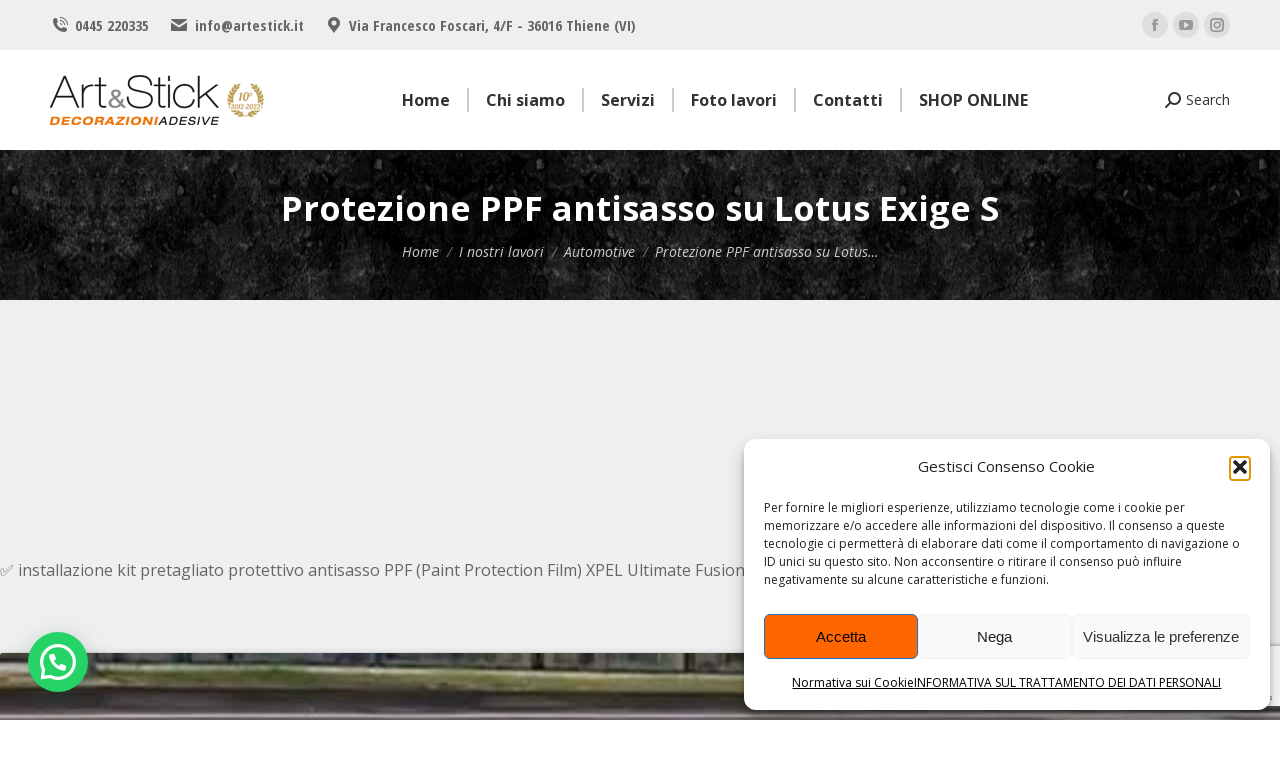

--- FILE ---
content_type: text/html; charset=UTF-8
request_url: https://www.artestick.it/fotogallery/automotive-fotogallery/protezione-ppf-antisasso-lotus-exige-s/
body_size: 23925
content:
<!DOCTYPE html>
<!--[if !(IE 6) | !(IE 7) | !(IE 8)  ]><!-->
<html dir="ltr" lang="it-IT" prefix="og: https://ogp.me/ns#" class="no-js">
<!--<![endif]-->
<head>
	<meta charset="UTF-8" />
				<meta name="viewport" content="width=device-width, initial-scale=1, maximum-scale=1, user-scalable=0"/>
			<meta name="theme-color" content="#ff6600"/>	<link rel="profile" href="https://gmpg.org/xfn/11" />
	<title>Protezione PPF antisasso su Lotus Exige S - Art&amp;Stick decorazioni adesive</title>

		<!-- All in One SEO 4.9.3 - aioseo.com -->
	<meta name="description" content="Copertura Citroen Jumpy con la nuova pellicola Avery Supreme Wrapping Film &quot;Lightning Ridge&quot; (verde/viola) della serie ColorFlow. - thiene, vicenza" />
	<meta name="robots" content="max-image-preview:large" />
	<meta name="author" content="Team artestick"/>
	<link rel="canonical" href="https://www.artestick.it/fotogallery/automotive-fotogallery/protezione-ppf-antisasso-lotus-exige-s/" />
	<meta name="generator" content="All in One SEO (AIOSEO) 4.9.3" />
		<meta property="og:locale" content="it_IT" />
		<meta property="og:site_name" content="Art&amp;Stick decorazioni adesive - Decorazioni adesive pubblicitarie Vicenza" />
		<meta property="og:type" content="activity" />
		<meta property="og:title" content="Protezione PPF antisasso su Lotus Exige S - Art&amp;Stick decorazioni adesive" />
		<meta property="og:description" content="Copertura Citroen Jumpy con la nuova pellicola Avery Supreme Wrapping Film &quot;Lightning Ridge&quot; (verde/viola) della serie ColorFlow. - thiene, vicenza" />
		<meta property="og:url" content="https://www.artestick.it/fotogallery/automotive-fotogallery/protezione-ppf-antisasso-lotus-exige-s/" />
		<meta name="twitter:card" content="summary" />
		<meta name="twitter:title" content="Protezione PPF antisasso su Lotus Exige S - Art&amp;Stick decorazioni adesive" />
		<meta name="twitter:description" content="Copertura Citroen Jumpy con la nuova pellicola Avery Supreme Wrapping Film &quot;Lightning Ridge&quot; (verde/viola) della serie ColorFlow. - thiene, vicenza" />
		<script type="application/ld+json" class="aioseo-schema">
			{"@context":"https:\/\/schema.org","@graph":[{"@type":"BlogPosting","@id":"https:\/\/www.artestick.it\/fotogallery\/automotive-fotogallery\/protezione-ppf-antisasso-lotus-exige-s\/#blogposting","name":"Protezione PPF antisasso su Lotus Exige S - Art&Stick decorazioni adesive","headline":"Protezione PPF antisasso su Lotus Exige S","author":{"@id":"https:\/\/www.artestick.it\/author\/artstick\/#author"},"publisher":{"@id":"https:\/\/www.artestick.it\/#organization"},"image":{"@type":"ImageObject","url":"https:\/\/www.artestick.it\/wp-content\/uploads\/Protezione-PPF-antisasso-paint-protection-film-lotus-exige-s.jpg","width":1300,"height":975,"caption":"Protezione-PPF-antisasso-paint-protection-film lotus exige s"},"datePublished":"2023-11-08T17:59:54+01:00","dateModified":"2023-11-08T17:59:54+01:00","inLanguage":"it-IT","mainEntityOfPage":{"@id":"https:\/\/www.artestick.it\/fotogallery\/automotive-fotogallery\/protezione-ppf-antisasso-lotus-exige-s\/#webpage"},"isPartOf":{"@id":"https:\/\/www.artestick.it\/fotogallery\/automotive-fotogallery\/protezione-ppf-antisasso-lotus-exige-s\/#webpage"},"articleSection":"Automotive, PPF (protezione antisasso), Antisasso, exige, kit pretagliato, lotus, Paint Protection Film, PPF, stone guard, xpel"},{"@type":"BreadcrumbList","@id":"https:\/\/www.artestick.it\/fotogallery\/automotive-fotogallery\/protezione-ppf-antisasso-lotus-exige-s\/#breadcrumblist","itemListElement":[{"@type":"ListItem","@id":"https:\/\/www.artestick.it#listItem","position":1,"name":"Home","item":"https:\/\/www.artestick.it","nextItem":{"@type":"ListItem","@id":"https:\/\/www.artestick.it\/category\/fotogallery\/#listItem","name":"I nostri lavori"}},{"@type":"ListItem","@id":"https:\/\/www.artestick.it\/category\/fotogallery\/#listItem","position":2,"name":"I nostri lavori","item":"https:\/\/www.artestick.it\/category\/fotogallery\/","nextItem":{"@type":"ListItem","@id":"https:\/\/www.artestick.it\/category\/fotogallery\/automotive-fotogallery\/#listItem","name":"Automotive"},"previousItem":{"@type":"ListItem","@id":"https:\/\/www.artestick.it#listItem","name":"Home"}},{"@type":"ListItem","@id":"https:\/\/www.artestick.it\/category\/fotogallery\/automotive-fotogallery\/#listItem","position":3,"name":"Automotive","item":"https:\/\/www.artestick.it\/category\/fotogallery\/automotive-fotogallery\/","nextItem":{"@type":"ListItem","@id":"https:\/\/www.artestick.it\/fotogallery\/automotive-fotogallery\/protezione-ppf-antisasso-lotus-exige-s\/#listItem","name":"Protezione PPF antisasso su Lotus Exige S"},"previousItem":{"@type":"ListItem","@id":"https:\/\/www.artestick.it\/category\/fotogallery\/#listItem","name":"I nostri lavori"}},{"@type":"ListItem","@id":"https:\/\/www.artestick.it\/fotogallery\/automotive-fotogallery\/protezione-ppf-antisasso-lotus-exige-s\/#listItem","position":4,"name":"Protezione PPF antisasso su Lotus Exige S","previousItem":{"@type":"ListItem","@id":"https:\/\/www.artestick.it\/category\/fotogallery\/automotive-fotogallery\/#listItem","name":"Automotive"}}]},{"@type":"Organization","@id":"https:\/\/www.artestick.it\/#organization","name":"Art&Stick decorazioni adesive","description":"Decorazioni adesive pubblicitarie Vicenza","url":"https:\/\/www.artestick.it\/"},{"@type":"Person","@id":"https:\/\/www.artestick.it\/author\/artstick\/#author","url":"https:\/\/www.artestick.it\/author\/artstick\/","name":"Team artestick","image":{"@type":"ImageObject","@id":"https:\/\/www.artestick.it\/fotogallery\/automotive-fotogallery\/protezione-ppf-antisasso-lotus-exige-s\/#authorImage","url":"https:\/\/secure.gravatar.com\/avatar\/56fee13cbf0976325cf9e8097e15ee9148f62cbb8b118f18909d1dfbd254900e?s=96&d=mm&r=g","width":96,"height":96,"caption":"Team artestick"}},{"@type":"WebPage","@id":"https:\/\/www.artestick.it\/fotogallery\/automotive-fotogallery\/protezione-ppf-antisasso-lotus-exige-s\/#webpage","url":"https:\/\/www.artestick.it\/fotogallery\/automotive-fotogallery\/protezione-ppf-antisasso-lotus-exige-s\/","name":"Protezione PPF antisasso su Lotus Exige S - Art&Stick decorazioni adesive","description":"Copertura Citroen Jumpy con la nuova pellicola Avery Supreme Wrapping Film \"Lightning Ridge\" (verde\/viola) della serie ColorFlow. - thiene, vicenza","inLanguage":"it-IT","isPartOf":{"@id":"https:\/\/www.artestick.it\/#website"},"breadcrumb":{"@id":"https:\/\/www.artestick.it\/fotogallery\/automotive-fotogallery\/protezione-ppf-antisasso-lotus-exige-s\/#breadcrumblist"},"author":{"@id":"https:\/\/www.artestick.it\/author\/artstick\/#author"},"creator":{"@id":"https:\/\/www.artestick.it\/author\/artstick\/#author"},"image":{"@type":"ImageObject","url":"https:\/\/www.artestick.it\/wp-content\/uploads\/Protezione-PPF-antisasso-paint-protection-film-lotus-exige-s.jpg","@id":"https:\/\/www.artestick.it\/fotogallery\/automotive-fotogallery\/protezione-ppf-antisasso-lotus-exige-s\/#mainImage","width":1300,"height":975,"caption":"Protezione-PPF-antisasso-paint-protection-film lotus exige s"},"primaryImageOfPage":{"@id":"https:\/\/www.artestick.it\/fotogallery\/automotive-fotogallery\/protezione-ppf-antisasso-lotus-exige-s\/#mainImage"},"datePublished":"2023-11-08T17:59:54+01:00","dateModified":"2023-11-08T17:59:54+01:00"},{"@type":"WebSite","@id":"https:\/\/www.artestick.it\/#website","url":"https:\/\/www.artestick.it\/","name":"Art&Stick decorazioni adesive","description":"Decorazioni adesive pubblicitarie Vicenza","inLanguage":"it-IT","publisher":{"@id":"https:\/\/www.artestick.it\/#organization"}}]}
		</script>
		<!-- All in One SEO -->

<link rel='dns-prefetch' href='//fonts.googleapis.com' />
<link rel="alternate" type="application/rss+xml" title="Art&amp;Stick decorazioni adesive &raquo; Feed" href="https://www.artestick.it/feed/" />
<link rel="alternate" type="application/rss+xml" title="Art&amp;Stick decorazioni adesive &raquo; Feed dei commenti" href="https://www.artestick.it/comments/feed/" />
<link rel="alternate" type="application/rss+xml" title="Art&amp;Stick decorazioni adesive &raquo; Protezione PPF antisasso su Lotus Exige S Feed dei commenti" href="https://www.artestick.it/fotogallery/automotive-fotogallery/protezione-ppf-antisasso-lotus-exige-s/feed/" />
<link rel="alternate" title="oEmbed (JSON)" type="application/json+oembed" href="https://www.artestick.it/wp-json/oembed/1.0/embed?url=https%3A%2F%2Fwww.artestick.it%2Ffotogallery%2Fautomotive-fotogallery%2Fprotezione-ppf-antisasso-lotus-exige-s%2F" />
<link rel="alternate" title="oEmbed (XML)" type="text/xml+oembed" href="https://www.artestick.it/wp-json/oembed/1.0/embed?url=https%3A%2F%2Fwww.artestick.it%2Ffotogallery%2Fautomotive-fotogallery%2Fprotezione-ppf-antisasso-lotus-exige-s%2F&#038;format=xml" />
<style id='wp-img-auto-sizes-contain-inline-css'>
img:is([sizes=auto i],[sizes^="auto," i]){contain-intrinsic-size:3000px 1500px}
/*# sourceURL=wp-img-auto-sizes-contain-inline-css */
</style>
<style id='wp-emoji-styles-inline-css'>

	img.wp-smiley, img.emoji {
		display: inline !important;
		border: none !important;
		box-shadow: none !important;
		height: 1em !important;
		width: 1em !important;
		margin: 0 0.07em !important;
		vertical-align: -0.1em !important;
		background: none !important;
		padding: 0 !important;
	}
/*# sourceURL=wp-emoji-styles-inline-css */
</style>
<style id='classic-theme-styles-inline-css'>
/*! This file is auto-generated */
.wp-block-button__link{color:#fff;background-color:#32373c;border-radius:9999px;box-shadow:none;text-decoration:none;padding:calc(.667em + 2px) calc(1.333em + 2px);font-size:1.125em}.wp-block-file__button{background:#32373c;color:#fff;text-decoration:none}
/*# sourceURL=/wp-includes/css/classic-themes.min.css */
</style>
<link rel='stylesheet' id='contact-form-7-css' href='https://www.artestick.it/wp-content/plugins/contact-form-7/includes/css/styles.css?ver=6.1.4' media='all' />
<link rel='stylesheet' id='cmplz-general-css' href='https://www.artestick.it/wp-content/plugins/complianz-gdpr/assets/css/cookieblocker.min.css?ver=1765991153' media='all' />
<link rel='stylesheet' id='the7-font-css' href='https://www.artestick.it/wp-content/themes/dt-the7/fonts/icomoon-the7-font/icomoon-the7-font.min.css?ver=14.0.1.1' media='all' />
<link rel='stylesheet' id='the7-icomoon-font-awesome-14x14-css' href='https://www.artestick.it/wp-content/uploads/smile_fonts/icomoon-font-awesome-14x14/icomoon-font-awesome-14x14.css?ver=4eeb1fb27837942c364a9618fa4dc125' media='all' />
<link rel='stylesheet' id='js_composer_front-css' href='https://www.artestick.it/wp-content/plugins/js_composer/assets/css/js_composer.min.css?ver=8.7.1' media='all' />
<link rel='stylesheet' id='dt-web-fonts-css' href='https://fonts.googleapis.com/css?family=Open+Sans:400,600,700,italic%7COpen+Sans+Condensed:400,500,600,700,bold,boldnormal%7CRoboto:400,600,700' media='all' />
<link rel='stylesheet' id='dt-main-css' href='https://www.artestick.it/wp-content/themes/dt-the7/css/main.min.css?ver=14.0.1.1' media='all' />
<style id='dt-main-inline-css'>
body #load {
  display: block;
  height: 100%;
  overflow: hidden;
  position: fixed;
  width: 100%;
  z-index: 9901;
  opacity: 1;
  visibility: visible;
  transition: all .35s ease-out;
}
.load-wrap {
  width: 100%;
  height: 100%;
  background-position: center center;
  background-repeat: no-repeat;
  text-align: center;
  display: -ms-flexbox;
  display: -ms-flex;
  display: flex;
  -ms-align-items: center;
  -ms-flex-align: center;
  align-items: center;
  -ms-flex-flow: column wrap;
  flex-flow: column wrap;
  -ms-flex-pack: center;
  -ms-justify-content: center;
  justify-content: center;
}
.load-wrap > svg {
  position: absolute;
  top: 50%;
  left: 50%;
  transform: translate(-50%,-50%);
}
#load {
  background: var(--the7-elementor-beautiful-loading-bg,#ffffff);
  --the7-beautiful-spinner-color2: var(--the7-beautiful-spinner-color,#ff6600);
}

/*# sourceURL=dt-main-inline-css */
</style>
<link rel='stylesheet' id='the7-custom-scrollbar-css' href='https://www.artestick.it/wp-content/themes/dt-the7/lib/custom-scrollbar/custom-scrollbar.min.css?ver=14.0.1.1' media='all' />
<link rel='stylesheet' id='the7-wpbakery-css' href='https://www.artestick.it/wp-content/themes/dt-the7/css/wpbakery.min.css?ver=14.0.1.1' media='all' />
<link rel='stylesheet' id='the7-css-vars-css' href='https://www.artestick.it/wp-content/uploads/the7-css/css-vars.css?ver=6827a90bfc31' media='all' />
<link rel='stylesheet' id='dt-custom-css' href='https://www.artestick.it/wp-content/uploads/the7-css/custom.css?ver=6827a90bfc31' media='all' />
<link rel='stylesheet' id='dt-media-css' href='https://www.artestick.it/wp-content/uploads/the7-css/media.css?ver=6827a90bfc31' media='all' />
<link rel='stylesheet' id='the7-mega-menu-css' href='https://www.artestick.it/wp-content/uploads/the7-css/mega-menu.css?ver=6827a90bfc31' media='all' />
<link rel='stylesheet' id='style-css' href='https://www.artestick.it/wp-content/themes/dt-the7/style.css?ver=14.0.1.1' media='all' />
<!--n2css--><!--n2js--><script src="https://www.artestick.it/wp-includes/js/jquery/jquery.min.js?ver=3.7.1" id="jquery-core-js"></script>
<script src="https://www.artestick.it/wp-includes/js/jquery/jquery-migrate.min.js?ver=3.4.1" id="jquery-migrate-js"></script>
<script src="https://www.artestick.it/wp-content/plugins/google-analytics-premium/assets/js/frontend-gtag.min.js?ver=9.9.1" id="monsterinsights-frontend-script-js" async data-wp-strategy="async"></script>
<script data-cfasync="false" data-wpfc-render="false" id='monsterinsights-frontend-script-js-extra'>var monsterinsights_frontend = {"js_events_tracking":"true","download_extensions":"doc,pdf,ppt,zip,xls,docx,pptx,xlsx","inbound_paths":"[{\"path\":\"\\\/go\\\/\",\"label\":\"affiliate\"},{\"path\":\"\\\/recommend\\\/\",\"label\":\"affiliate\"}]","home_url":"https:\/\/www.artestick.it","hash_tracking":"false","v4_id":"G-BVBSDSM2F6"};</script>
<script id="dt-above-fold-js-extra">
var dtLocal = {"themeUrl":"https://www.artestick.it/wp-content/themes/dt-the7","passText":"Per visualizzare questo post protetto, inserisci la password qui sotto:","moreButtonText":{"loading":"Caricamento...","loadMore":"Carica ancora"},"postID":"15811","ajaxurl":"https://www.artestick.it/wp-admin/admin-ajax.php","REST":{"baseUrl":"https://www.artestick.it/wp-json/the7/v1","endpoints":{"sendMail":"/send-mail"}},"contactMessages":{"required":"One or more fields have an error. Please check and try again.","terms":"Accetta la privacy policy.","fillTheCaptchaError":"Riempi il captcha."},"captchaSiteKey":"","ajaxNonce":"060b99ab31","pageData":"","themeSettings":{"smoothScroll":"off","lazyLoading":false,"desktopHeader":{"height":100},"ToggleCaptionEnabled":"disabled","ToggleCaption":"Navigation","floatingHeader":{"showAfter":94,"showMenu":true,"height":100,"logo":{"showLogo":true,"html":"\u003Cimg class=\" preload-me\" src=\"https://www.artestick.it/wp-content/uploads/artestick_logo.png\" srcset=\"https://www.artestick.it/wp-content/uploads/artestick_logo.png 214w, https://www.artestick.it/wp-content/uploads/artestick_logo.png 214w\" width=\"214\" height=\"50\"   sizes=\"214px\" alt=\"Art&amp;Stick decorazioni adesive\" /\u003E","url":"https://www.artestick.it/"}},"topLine":{"floatingTopLine":{"logo":{"showLogo":false,"html":""}}},"mobileHeader":{"firstSwitchPoint":992,"secondSwitchPoint":778,"firstSwitchPointHeight":100,"secondSwitchPointHeight":100,"mobileToggleCaptionEnabled":"disabled","mobileToggleCaption":"Menu"},"stickyMobileHeaderFirstSwitch":{"logo":{"html":"\u003Cimg class=\" preload-me\" src=\"https://www.artestick.it/wp-content/uploads/artestick_logo.png\" srcset=\"https://www.artestick.it/wp-content/uploads/artestick_logo.png 214w, https://www.artestick.it/wp-content/uploads/artestick_logo.png 214w\" width=\"214\" height=\"50\"   sizes=\"214px\" alt=\"Art&amp;Stick decorazioni adesive\" /\u003E"}},"stickyMobileHeaderSecondSwitch":{"logo":{"html":"\u003Cimg class=\" preload-me\" src=\"https://www.artestick.it/wp-content/uploads/artestick_logo.png\" srcset=\"https://www.artestick.it/wp-content/uploads/artestick_logo.png 214w, https://www.artestick.it/wp-content/uploads/artestick_logo.png 214w\" width=\"214\" height=\"50\"   sizes=\"214px\" alt=\"Art&amp;Stick decorazioni adesive\" /\u003E"}},"sidebar":{"switchPoint":992},"boxedWidth":"1280px"},"VCMobileScreenWidth":"768"};
var dtShare = {"shareButtonText":{"facebook":"Condividi su Facebook","twitter":"Share on X","pinterest":"Pin it","linkedin":"Condividi su Linkedin","whatsapp":"Condividi su Whatsapp"},"overlayOpacity":"85"};
//# sourceURL=dt-above-fold-js-extra
</script>
<script src="https://www.artestick.it/wp-content/themes/dt-the7/js/above-the-fold.min.js?ver=14.0.1.1" id="dt-above-fold-js"></script>
<script></script><link rel="https://api.w.org/" href="https://www.artestick.it/wp-json/" /><link rel="alternate" title="JSON" type="application/json" href="https://www.artestick.it/wp-json/wp/v2/posts/15811" /><link rel="EditURI" type="application/rsd+xml" title="RSD" href="https://www.artestick.it/xmlrpc.php?rsd" />
<meta name="generator" content="Redux 4.5.10" />			<style>.cmplz-hidden {
					display: none !important;
				}</style><link rel="pingback" href="https://www.artestick.it/xmlrpc.php">
<meta name="generator" content="Powered by WPBakery Page Builder - drag and drop page builder for WordPress."/>
<script type="text/javascript" id="the7-loader-script">
document.addEventListener("DOMContentLoaded", function(event) {
	var load = document.getElementById("load");
	if(!load.classList.contains('loader-removed')){
		var removeLoading = setTimeout(function() {
			load.className += " loader-removed";
		}, 300);
	}
});
</script>
		<link rel="icon" href="https://www.artestick.it/wp-content/uploads/cropped-artestick_favicon.png" type="image/png" sizes="16x16"/><link rel="icon" href="https://www.artestick.it/wp-content/uploads/cropped-artestick_favicon.png" type="image/png" sizes="32x32"/><style type="text/css" data-type="vc_shortcodes-default-css">.vc_do_btn{margin-bottom:22px;}</style><style type="text/css" data-type="vc_shortcodes-custom-css">.vc_custom_1670003749069{margin-bottom: 3% !important;}</style><noscript><style> .wpb_animate_when_almost_visible { opacity: 1; }</style></noscript><style id='the7-custom-inline-css' type='text/css'>
.sub-nav .menu-item i.fa,
.sub-nav .menu-item i.fas,
.sub-nav .menu-item i.far,
.sub-nav .menu-item i.fab {
	text-align: center;
	width: 1.25em;
}
</style>
<style id='wp-block-latest-posts-inline-css'>
.wp-block-latest-posts{box-sizing:border-box}.wp-block-latest-posts.alignleft{margin-right:2em}.wp-block-latest-posts.alignright{margin-left:2em}.wp-block-latest-posts.wp-block-latest-posts__list{list-style:none}.wp-block-latest-posts.wp-block-latest-posts__list li{clear:both;overflow-wrap:break-word}.wp-block-latest-posts.is-grid{display:flex;flex-wrap:wrap}.wp-block-latest-posts.is-grid li{margin:0 1.25em 1.25em 0;width:100%}@media (min-width:600px){.wp-block-latest-posts.columns-2 li{width:calc(50% - .625em)}.wp-block-latest-posts.columns-2 li:nth-child(2n){margin-right:0}.wp-block-latest-posts.columns-3 li{width:calc(33.33333% - .83333em)}.wp-block-latest-posts.columns-3 li:nth-child(3n){margin-right:0}.wp-block-latest-posts.columns-4 li{width:calc(25% - .9375em)}.wp-block-latest-posts.columns-4 li:nth-child(4n){margin-right:0}.wp-block-latest-posts.columns-5 li{width:calc(20% - 1em)}.wp-block-latest-posts.columns-5 li:nth-child(5n){margin-right:0}.wp-block-latest-posts.columns-6 li{width:calc(16.66667% - 1.04167em)}.wp-block-latest-posts.columns-6 li:nth-child(6n){margin-right:0}}:root :where(.wp-block-latest-posts.is-grid){padding:0}:root :where(.wp-block-latest-posts.wp-block-latest-posts__list){padding-left:0}.wp-block-latest-posts__post-author,.wp-block-latest-posts__post-date{display:block;font-size:.8125em}.wp-block-latest-posts__post-excerpt,.wp-block-latest-posts__post-full-content{margin-bottom:1em;margin-top:.5em}.wp-block-latest-posts__featured-image a{display:inline-block}.wp-block-latest-posts__featured-image img{height:auto;max-width:100%;width:auto}.wp-block-latest-posts__featured-image.alignleft{float:left;margin-right:1em}.wp-block-latest-posts__featured-image.alignright{float:right;margin-left:1em}.wp-block-latest-posts__featured-image.aligncenter{margin-bottom:1em;text-align:center}
/*# sourceURL=https://www.artestick.it/wp-includes/blocks/latest-posts/style.min.css */
</style>
<style id='global-styles-inline-css'>
:root{--wp--preset--aspect-ratio--square: 1;--wp--preset--aspect-ratio--4-3: 4/3;--wp--preset--aspect-ratio--3-4: 3/4;--wp--preset--aspect-ratio--3-2: 3/2;--wp--preset--aspect-ratio--2-3: 2/3;--wp--preset--aspect-ratio--16-9: 16/9;--wp--preset--aspect-ratio--9-16: 9/16;--wp--preset--color--black: #000000;--wp--preset--color--cyan-bluish-gray: #abb8c3;--wp--preset--color--white: #FFF;--wp--preset--color--pale-pink: #f78da7;--wp--preset--color--vivid-red: #cf2e2e;--wp--preset--color--luminous-vivid-orange: #ff6900;--wp--preset--color--luminous-vivid-amber: #fcb900;--wp--preset--color--light-green-cyan: #7bdcb5;--wp--preset--color--vivid-green-cyan: #00d084;--wp--preset--color--pale-cyan-blue: #8ed1fc;--wp--preset--color--vivid-cyan-blue: #0693e3;--wp--preset--color--vivid-purple: #9b51e0;--wp--preset--color--accent: #ff6600;--wp--preset--color--dark-gray: #111;--wp--preset--color--light-gray: #767676;--wp--preset--gradient--vivid-cyan-blue-to-vivid-purple: linear-gradient(135deg,rgb(6,147,227) 0%,rgb(155,81,224) 100%);--wp--preset--gradient--light-green-cyan-to-vivid-green-cyan: linear-gradient(135deg,rgb(122,220,180) 0%,rgb(0,208,130) 100%);--wp--preset--gradient--luminous-vivid-amber-to-luminous-vivid-orange: linear-gradient(135deg,rgb(252,185,0) 0%,rgb(255,105,0) 100%);--wp--preset--gradient--luminous-vivid-orange-to-vivid-red: linear-gradient(135deg,rgb(255,105,0) 0%,rgb(207,46,46) 100%);--wp--preset--gradient--very-light-gray-to-cyan-bluish-gray: linear-gradient(135deg,rgb(238,238,238) 0%,rgb(169,184,195) 100%);--wp--preset--gradient--cool-to-warm-spectrum: linear-gradient(135deg,rgb(74,234,220) 0%,rgb(151,120,209) 20%,rgb(207,42,186) 40%,rgb(238,44,130) 60%,rgb(251,105,98) 80%,rgb(254,248,76) 100%);--wp--preset--gradient--blush-light-purple: linear-gradient(135deg,rgb(255,206,236) 0%,rgb(152,150,240) 100%);--wp--preset--gradient--blush-bordeaux: linear-gradient(135deg,rgb(254,205,165) 0%,rgb(254,45,45) 50%,rgb(107,0,62) 100%);--wp--preset--gradient--luminous-dusk: linear-gradient(135deg,rgb(255,203,112) 0%,rgb(199,81,192) 50%,rgb(65,88,208) 100%);--wp--preset--gradient--pale-ocean: linear-gradient(135deg,rgb(255,245,203) 0%,rgb(182,227,212) 50%,rgb(51,167,181) 100%);--wp--preset--gradient--electric-grass: linear-gradient(135deg,rgb(202,248,128) 0%,rgb(113,206,126) 100%);--wp--preset--gradient--midnight: linear-gradient(135deg,rgb(2,3,129) 0%,rgb(40,116,252) 100%);--wp--preset--font-size--small: 13px;--wp--preset--font-size--medium: 20px;--wp--preset--font-size--large: 36px;--wp--preset--font-size--x-large: 42px;--wp--preset--spacing--20: 0.44rem;--wp--preset--spacing--30: 0.67rem;--wp--preset--spacing--40: 1rem;--wp--preset--spacing--50: 1.5rem;--wp--preset--spacing--60: 2.25rem;--wp--preset--spacing--70: 3.38rem;--wp--preset--spacing--80: 5.06rem;--wp--preset--shadow--natural: 6px 6px 9px rgba(0, 0, 0, 0.2);--wp--preset--shadow--deep: 12px 12px 50px rgba(0, 0, 0, 0.4);--wp--preset--shadow--sharp: 6px 6px 0px rgba(0, 0, 0, 0.2);--wp--preset--shadow--outlined: 6px 6px 0px -3px rgb(255, 255, 255), 6px 6px rgb(0, 0, 0);--wp--preset--shadow--crisp: 6px 6px 0px rgb(0, 0, 0);}:where(.is-layout-flex){gap: 0.5em;}:where(.is-layout-grid){gap: 0.5em;}body .is-layout-flex{display: flex;}.is-layout-flex{flex-wrap: wrap;align-items: center;}.is-layout-flex > :is(*, div){margin: 0;}body .is-layout-grid{display: grid;}.is-layout-grid > :is(*, div){margin: 0;}:where(.wp-block-columns.is-layout-flex){gap: 2em;}:where(.wp-block-columns.is-layout-grid){gap: 2em;}:where(.wp-block-post-template.is-layout-flex){gap: 1.25em;}:where(.wp-block-post-template.is-layout-grid){gap: 1.25em;}.has-black-color{color: var(--wp--preset--color--black) !important;}.has-cyan-bluish-gray-color{color: var(--wp--preset--color--cyan-bluish-gray) !important;}.has-white-color{color: var(--wp--preset--color--white) !important;}.has-pale-pink-color{color: var(--wp--preset--color--pale-pink) !important;}.has-vivid-red-color{color: var(--wp--preset--color--vivid-red) !important;}.has-luminous-vivid-orange-color{color: var(--wp--preset--color--luminous-vivid-orange) !important;}.has-luminous-vivid-amber-color{color: var(--wp--preset--color--luminous-vivid-amber) !important;}.has-light-green-cyan-color{color: var(--wp--preset--color--light-green-cyan) !important;}.has-vivid-green-cyan-color{color: var(--wp--preset--color--vivid-green-cyan) !important;}.has-pale-cyan-blue-color{color: var(--wp--preset--color--pale-cyan-blue) !important;}.has-vivid-cyan-blue-color{color: var(--wp--preset--color--vivid-cyan-blue) !important;}.has-vivid-purple-color{color: var(--wp--preset--color--vivid-purple) !important;}.has-black-background-color{background-color: var(--wp--preset--color--black) !important;}.has-cyan-bluish-gray-background-color{background-color: var(--wp--preset--color--cyan-bluish-gray) !important;}.has-white-background-color{background-color: var(--wp--preset--color--white) !important;}.has-pale-pink-background-color{background-color: var(--wp--preset--color--pale-pink) !important;}.has-vivid-red-background-color{background-color: var(--wp--preset--color--vivid-red) !important;}.has-luminous-vivid-orange-background-color{background-color: var(--wp--preset--color--luminous-vivid-orange) !important;}.has-luminous-vivid-amber-background-color{background-color: var(--wp--preset--color--luminous-vivid-amber) !important;}.has-light-green-cyan-background-color{background-color: var(--wp--preset--color--light-green-cyan) !important;}.has-vivid-green-cyan-background-color{background-color: var(--wp--preset--color--vivid-green-cyan) !important;}.has-pale-cyan-blue-background-color{background-color: var(--wp--preset--color--pale-cyan-blue) !important;}.has-vivid-cyan-blue-background-color{background-color: var(--wp--preset--color--vivid-cyan-blue) !important;}.has-vivid-purple-background-color{background-color: var(--wp--preset--color--vivid-purple) !important;}.has-black-border-color{border-color: var(--wp--preset--color--black) !important;}.has-cyan-bluish-gray-border-color{border-color: var(--wp--preset--color--cyan-bluish-gray) !important;}.has-white-border-color{border-color: var(--wp--preset--color--white) !important;}.has-pale-pink-border-color{border-color: var(--wp--preset--color--pale-pink) !important;}.has-vivid-red-border-color{border-color: var(--wp--preset--color--vivid-red) !important;}.has-luminous-vivid-orange-border-color{border-color: var(--wp--preset--color--luminous-vivid-orange) !important;}.has-luminous-vivid-amber-border-color{border-color: var(--wp--preset--color--luminous-vivid-amber) !important;}.has-light-green-cyan-border-color{border-color: var(--wp--preset--color--light-green-cyan) !important;}.has-vivid-green-cyan-border-color{border-color: var(--wp--preset--color--vivid-green-cyan) !important;}.has-pale-cyan-blue-border-color{border-color: var(--wp--preset--color--pale-cyan-blue) !important;}.has-vivid-cyan-blue-border-color{border-color: var(--wp--preset--color--vivid-cyan-blue) !important;}.has-vivid-purple-border-color{border-color: var(--wp--preset--color--vivid-purple) !important;}.has-vivid-cyan-blue-to-vivid-purple-gradient-background{background: var(--wp--preset--gradient--vivid-cyan-blue-to-vivid-purple) !important;}.has-light-green-cyan-to-vivid-green-cyan-gradient-background{background: var(--wp--preset--gradient--light-green-cyan-to-vivid-green-cyan) !important;}.has-luminous-vivid-amber-to-luminous-vivid-orange-gradient-background{background: var(--wp--preset--gradient--luminous-vivid-amber-to-luminous-vivid-orange) !important;}.has-luminous-vivid-orange-to-vivid-red-gradient-background{background: var(--wp--preset--gradient--luminous-vivid-orange-to-vivid-red) !important;}.has-very-light-gray-to-cyan-bluish-gray-gradient-background{background: var(--wp--preset--gradient--very-light-gray-to-cyan-bluish-gray) !important;}.has-cool-to-warm-spectrum-gradient-background{background: var(--wp--preset--gradient--cool-to-warm-spectrum) !important;}.has-blush-light-purple-gradient-background{background: var(--wp--preset--gradient--blush-light-purple) !important;}.has-blush-bordeaux-gradient-background{background: var(--wp--preset--gradient--blush-bordeaux) !important;}.has-luminous-dusk-gradient-background{background: var(--wp--preset--gradient--luminous-dusk) !important;}.has-pale-ocean-gradient-background{background: var(--wp--preset--gradient--pale-ocean) !important;}.has-electric-grass-gradient-background{background: var(--wp--preset--gradient--electric-grass) !important;}.has-midnight-gradient-background{background: var(--wp--preset--gradient--midnight) !important;}.has-small-font-size{font-size: var(--wp--preset--font-size--small) !important;}.has-medium-font-size{font-size: var(--wp--preset--font-size--medium) !important;}.has-large-font-size{font-size: var(--wp--preset--font-size--large) !important;}.has-x-large-font-size{font-size: var(--wp--preset--font-size--x-large) !important;}
/*# sourceURL=global-styles-inline-css */
</style>
<link rel='stylesheet' id='lightbox2-css' href='https://www.artestick.it/wp-content/plugins/js_composer/assets/lib/vendor/dist/lightbox2/dist/css/lightbox.min.css?ver=8.7.1' media='all' />
<link rel='stylesheet' id='vc_animate-css-css' href='https://www.artestick.it/wp-content/plugins/js_composer/assets/lib/vendor/dist/animate.css/animate.min.css?ver=8.7.1' media='all' />
<link rel='stylesheet' id='vc_font_awesome_5_shims-css' href='https://www.artestick.it/wp-content/plugins/js_composer/assets/lib/vendor/dist/@fortawesome/fontawesome-free/css/v4-shims.min.css?ver=8.7.1' media='all' />
<link rel='stylesheet' id='vc_font_awesome_6-css' href='https://www.artestick.it/wp-content/plugins/js_composer/assets/lib/vendor/dist/@fortawesome/fontawesome-free/css/all.min.css?ver=8.7.1' media='all' />
<link rel='stylesheet' id='joinchat-css' href='https://www.artestick.it/wp-content/plugins/creame-whatsapp-me/public/css/joinchat.min.css?ver=6.0.9' media='all' />
</head>
<body data-rsssl=1 data-cmplz=1 id="the7-body" class="wp-singular post-template-default single single-post postid-15811 single-format-standard wp-embed-responsive wp-theme-dt-the7 no-comments dt-responsive-on right-mobile-menu-close-icon ouside-menu-close-icon mobile-hamburger-close-bg-enable mobile-hamburger-close-bg-hover-enable  fade-medium-mobile-menu-close-icon fade-medium-menu-close-icon accent-gradient srcset-enabled btn-flat custom-btn-color custom-btn-hover-color phantom-sticky phantom-shadow-decoration phantom-main-logo-on sticky-mobile-header top-header first-switch-logo-left first-switch-menu-right second-switch-logo-left second-switch-menu-right right-mobile-menu layzr-loading-on popup-message-style the7-ver-14.0.1.1 wpb-js-composer js-comp-ver-8.7.1 vc_responsive">
<!-- The7 14.0.1.1 -->
<div id="load" class="spinner-loader">
	<div class="load-wrap"><style type="text/css">
    [class*="the7-spinner-animate-"]{
        animation: spinner-animation 1s cubic-bezier(1,1,1,1) infinite;
        x:46.5px;
        y:40px;
        width:7px;
        height:20px;
        fill:var(--the7-beautiful-spinner-color2);
        opacity: 0.2;
    }
    .the7-spinner-animate-2{
        animation-delay: 0.083s;
    }
    .the7-spinner-animate-3{
        animation-delay: 0.166s;
    }
    .the7-spinner-animate-4{
         animation-delay: 0.25s;
    }
    .the7-spinner-animate-5{
         animation-delay: 0.33s;
    }
    .the7-spinner-animate-6{
         animation-delay: 0.416s;
    }
    .the7-spinner-animate-7{
         animation-delay: 0.5s;
    }
    .the7-spinner-animate-8{
         animation-delay: 0.58s;
    }
    .the7-spinner-animate-9{
         animation-delay: 0.666s;
    }
    .the7-spinner-animate-10{
         animation-delay: 0.75s;
    }
    .the7-spinner-animate-11{
        animation-delay: 0.83s;
    }
    .the7-spinner-animate-12{
        animation-delay: 0.916s;
    }
    @keyframes spinner-animation{
        from {
            opacity: 1;
        }
        to{
            opacity: 0;
        }
    }
</style>
<svg width="75px" height="75px" xmlns="http://www.w3.org/2000/svg" viewBox="0 0 100 100" preserveAspectRatio="xMidYMid">
	<rect class="the7-spinner-animate-1" rx="5" ry="5" transform="rotate(0 50 50) translate(0 -30)"></rect>
	<rect class="the7-spinner-animate-2" rx="5" ry="5" transform="rotate(30 50 50) translate(0 -30)"></rect>
	<rect class="the7-spinner-animate-3" rx="5" ry="5" transform="rotate(60 50 50) translate(0 -30)"></rect>
	<rect class="the7-spinner-animate-4" rx="5" ry="5" transform="rotate(90 50 50) translate(0 -30)"></rect>
	<rect class="the7-spinner-animate-5" rx="5" ry="5" transform="rotate(120 50 50) translate(0 -30)"></rect>
	<rect class="the7-spinner-animate-6" rx="5" ry="5" transform="rotate(150 50 50) translate(0 -30)"></rect>
	<rect class="the7-spinner-animate-7" rx="5" ry="5" transform="rotate(180 50 50) translate(0 -30)"></rect>
	<rect class="the7-spinner-animate-8" rx="5" ry="5" transform="rotate(210 50 50) translate(0 -30)"></rect>
	<rect class="the7-spinner-animate-9" rx="5" ry="5" transform="rotate(240 50 50) translate(0 -30)"></rect>
	<rect class="the7-spinner-animate-10" rx="5" ry="5" transform="rotate(270 50 50) translate(0 -30)"></rect>
	<rect class="the7-spinner-animate-11" rx="5" ry="5" transform="rotate(300 50 50) translate(0 -30)"></rect>
	<rect class="the7-spinner-animate-12" rx="5" ry="5" transform="rotate(330 50 50) translate(0 -30)"></rect>
</svg></div>
</div>
<div id="page" >
	<a class="skip-link screen-reader-text" href="#content">Vai ai contenuti</a>

<div class="masthead inline-header center widgets full-height dividers shadow-decoration shadow-mobile-header-decoration small-mobile-menu-icon show-sub-menu-on-hover show-device-logo show-mobile-logo" >

	<div class="top-bar top-bar-line-hide">
	<div class="top-bar-bg" ></div>
	<div class="left-widgets mini-widgets"><a href="tel:+390445220335" class="mini-contacts phone show-on-desktop in-top-bar-left in-top-bar"><i class="fa-fw icomoon-the7-font-the7-phone-06"></i>0445 220335</a><a href="/contatti/" class="mini-contacts email show-on-desktop in-top-bar-left in-top-bar"><i class="fa-fw the7-mw-icon-mail-bold"></i>info@artestick.it</a><a href="https://maps.app.goo.gl/D1LJ4eZftK8YgGdt5" class="mini-contacts address show-on-desktop in-top-bar-left hide-on-second-switch"><i class="fa-fw the7-mw-icon-address-bold"></i>Via Francesco Foscari, 4/F - 36016 Thiene (VI)</a></div><div class="right-widgets mini-widgets"><div class="soc-ico show-on-desktop in-top-bar-right in-menu-second-switch custom-bg disabled-border border-off hover-accent-bg hover-disabled-border  hover-border-off"><a title="Facebook page opens in new window" href="https://www.facebook.com/artestick/" target="_blank" class="facebook"><span class="soc-font-icon"></span><span class="screen-reader-text">Facebook page opens in new window</span></a><a title="YouTube page opens in new window" href="https://www.youtube.com/channel/UClOBnt5VnMHUKt1_41ds2HA" target="_blank" class="you-tube"><span class="soc-font-icon"></span><span class="screen-reader-text">YouTube page opens in new window</span></a><a title="Instagram page opens in new window" href="https://www.instagram.com/artestick/" target="_blank" class="instagram"><span class="soc-font-icon"></span><span class="screen-reader-text">Instagram page opens in new window</span></a></div></div></div>

	<header class="header-bar" role="banner">

		<div class="branding">
	<div id="site-title" class="assistive-text">Art&amp;Stick decorazioni adesive</div>
	<div id="site-description" class="assistive-text">Decorazioni adesive pubblicitarie Vicenza</div>
	<a class="same-logo" href="https://www.artestick.it/"><img class=" preload-me" src="https://www.artestick.it/wp-content/uploads/artestick_logo.png" srcset="https://www.artestick.it/wp-content/uploads/artestick_logo.png 214w, https://www.artestick.it/wp-content/uploads/artestick_logo.png 214w" width="214" height="50"   sizes="214px" alt="Art&amp;Stick decorazioni adesive" /><img class="mobile-logo preload-me" src="https://www.artestick.it/wp-content/uploads/artestick_logo.png" srcset="https://www.artestick.it/wp-content/uploads/artestick_logo.png 214w, https://www.artestick.it/wp-content/uploads/artestick_logo.png 214w" width="214" height="50"   sizes="214px" alt="Art&amp;Stick decorazioni adesive" /></a></div>

		<ul id="primary-menu" class="main-nav underline-decoration l-to-r-line outside-item-remove-margin"><li class="menu-item menu-item-type-post_type menu-item-object-page menu-item-home menu-item-2684 first depth-0"><a href='https://www.artestick.it/' data-level='1'><span class="menu-item-text"><span class="menu-text">Home</span></span></a></li> <li class="menu-item menu-item-type-post_type menu-item-object-page menu-item-45 depth-0"><a href='https://www.artestick.it/chi-siamo/' data-level='1'><span class="menu-item-text"><span class="menu-text">Chi siamo</span></span></a></li> <li class="menu-item menu-item-type-custom menu-item-object-custom menu-item-has-children menu-item-11113 has-children depth-0"><a class='not-clickable-item' data-level='1' aria-haspopup='true' aria-expanded='false'><span class="menu-item-text"><span class="menu-text">Servizi</span></span></a><ul class="sub-nav gradient-hover hover-style-bg level-arrows-on" role="group"><li class="menu-item menu-item-type-custom menu-item-object-custom menu-item-has-children menu-item-13551 first has-children depth-1"><a href='#' class='not-clickable-item' data-level='2' aria-haspopup='true' aria-expanded='false'><span class="menu-item-text"><span class="menu-text">Pubblicità</span></span></a><ul class="sub-nav gradient-hover hover-style-bg level-arrows-on" role="group"><li class="menu-item menu-item-type-post_type menu-item-object-page menu-item-11114 first depth-2"><a href='https://www.artestick.it/adesivi-ed-etichette/' data-level='3'><span class="menu-item-text"><span class="menu-text">Adesivi ed etichette</span></span></a></li> <li class="menu-item menu-item-type-post_type menu-item-object-page menu-item-11123 depth-2"><a href='https://www.artestick.it/decorazione-automezzi-furgoni-aziendali/' data-level='3'><span class="menu-item-text"><span class="menu-text">Automezzi pubblicitari</span></span></a></li> <li class="menu-item menu-item-type-post_type menu-item-object-page menu-item-11122 depth-2"><a href='https://www.artestick.it/decorazione-vetrine-e-vetrofanie/' data-level='3'><span class="menu-item-text"><span class="menu-text">Pubblicità su vetrine</span></span></a></li> <li class="menu-item menu-item-type-post_type menu-item-object-page menu-item-11124 depth-2"><a href='https://www.artestick.it/targhe-magnetiche/' data-level='3'><span class="menu-item-text"><span class="menu-text">Targhe magnetiche</span></span></a></li> <li class="menu-item menu-item-type-post_type menu-item-object-page menu-item-15531 depth-2"><a href='https://www.artestick.it/adesivi-ed-etichette/adesivi-microforati-one-way-vision-nightday/' data-level='3'><span class="menu-item-text"><span class="menu-text">Adesivi microforati One Way Vision</span></span></a></li> </ul></li> <li class="menu-item menu-item-type-custom menu-item-object-custom menu-item-has-children menu-item-13550 has-children depth-1"><a href='#' class='not-clickable-item' data-level='2' aria-haspopup='true' aria-expanded='false'><span class="menu-item-text"><span class="menu-text">Automotive</span></span></a><ul class="sub-nav gradient-hover hover-style-bg level-arrows-on" role="group"><li class="menu-item menu-item-type-post_type menu-item-object-page menu-item-11116 first depth-2"><a href='https://www.artestick.it/film-oscurazione-vetri-auto/' data-level='3'><span class="menu-item-text"><span class="menu-text">Oscuramento vetri auto</span></span></a></li> <li class="menu-item menu-item-type-post_type menu-item-object-page menu-item-11448 depth-2"><a href='https://www.artestick.it/pellicola-protettiva-carrozzeria/' data-level='3'><span class="menu-item-text"><span class="menu-text">Pellicola Protettiva Antisasso (PPF)</span></span></a></li> <li class="menu-item menu-item-type-post_type menu-item-object-page menu-item-16134 depth-2"><a href='https://www.artestick.it/pellicole-protettive-parabrezza-wpf/' data-level='3'><span class="menu-item-text"><span class="menu-text">Pellicole protettive per parabrezza (WPF)</span></span></a></li> <li class="menu-item menu-item-type-post_type menu-item-object-page menu-item-15530 depth-2"><a href='https://www.artestick.it/car-wrapping-e-cambio-colore/' data-level='3'><span class="menu-item-text"><span class="menu-text">Car wrapping e cambio colore</span></span></a></li> <li class="menu-item menu-item-type-post_type menu-item-object-page menu-item-13975 depth-2"><a href='https://www.artestick.it/pellicole-oscuranti-per-fari/' data-level='3'><span class="menu-item-text"><span class="menu-text">Oscuramento e protezione fanali</span></span></a></li> <li class="menu-item menu-item-type-post_type menu-item-object-page menu-item-15317 depth-2"><a href='https://www.artestick.it/de-chrome-rivestimento-cromature/' data-level='3'><span class="menu-item-text"><span class="menu-text">Rivestimento cromature (de-chrome)</span></span></a></li> <li class="menu-item menu-item-type-post_type menu-item-object-page menu-item-15307 depth-2"><a href='https://www.artestick.it/car-wrapping-servizi-optional/' data-level='3'><span class="menu-item-text"><span class="menu-text">Servizi optional</span></span></a></li> </ul></li> <li class="menu-item menu-item-type-custom menu-item-object-custom menu-item-has-children menu-item-14029 has-children depth-1"><a href='#' class='not-clickable-item' data-level='2' aria-haspopup='true' aria-expanded='false'><span class="menu-item-text"><span class="menu-text">Vetri</span></span></a><ul class="sub-nav gradient-hover hover-style-bg level-arrows-on" role="group"><li class="menu-item menu-item-type-post_type menu-item-object-page menu-item-13560 first depth-2"><a href='https://www.artestick.it/pellicole-sabbiate/' data-level='3'><span class="menu-item-text"><span class="menu-text">Pellicole effetto sabbiato</span></span></a></li> <li class="menu-item menu-item-type-post_type menu-item-object-page menu-item-11119 depth-2"><a href='https://www.artestick.it/pellicole-controllo-solare/' data-level='3'><span class="menu-item-text"><span class="menu-text">Pellicole anticalore</span></span></a></li> <li class="menu-item menu-item-type-post_type menu-item-object-page menu-item-11446 depth-2"><a href='https://www.artestick.it/pellicole-di-sicurezza-e-antisfondamento/' data-level='3'><span class="menu-item-text"><span class="menu-text">Pellicole di sicurezza</span></span></a></li> </ul></li> <li class="menu-item menu-item-type-custom menu-item-object-custom menu-item-has-children menu-item-13554 has-children depth-1"><a href='#' class='not-clickable-item' data-level='2' aria-haspopup='true' aria-expanded='false'><span class="menu-item-text"><span class="menu-text">Interior</span></span></a><ul class="sub-nav gradient-hover hover-style-bg level-arrows-on" role="group"><li class="menu-item menu-item-type-post_type menu-item-object-page menu-item-14030 first depth-2"><a href='https://www.artestick.it/pellicole-sabbiate/' data-level='3'><span class="menu-item-text"><span class="menu-text">Pellicole effetto sabbiato</span></span></a></li> <li class="menu-item menu-item-type-post_type menu-item-object-page menu-item-13559 depth-2"><a href='https://www.artestick.it/riqualificazione-arredi/' data-level='3'><span class="menu-item-text"><span class="menu-text">Personalizzazione arredi</span></span></a></li> </ul></li> <li class="menu-item menu-item-type-custom menu-item-object-custom menu-item-has-children menu-item-13553 has-children depth-1"><a href='#' class='not-clickable-item' data-level='2' aria-haspopup='true' aria-expanded='false'><span class="menu-item-text"><span class="menu-text">Speciali</span></span></a><ul class="sub-nav gradient-hover hover-style-bg level-arrows-on" role="group"><li class="menu-item menu-item-type-post_type menu-item-object-page menu-item-11449 first depth-2"><a href='https://www.artestick.it/adesivi-ed-etichette/adesivi-crystal-per-motocross-e-kart/' data-level='3'><span class="menu-item-text"><span class="menu-text">Adesivi Crystal per moto e kart</span></span></a></li> <li class="menu-item menu-item-type-post_type menu-item-object-page menu-item-14040 depth-2"><a href='https://www.artestick.it/lavorazioni-conto-terzi/' data-level='3'><span class="menu-item-text"><span class="menu-text">Lavorazioni conto terzi</span></span></a></li> <li class="menu-item menu-item-type-post_type menu-item-object-page menu-item-14039 depth-2"><a href='https://www.artestick.it/pellicole-rinnovamento-edifici/' data-level='3'><span class="menu-item-text"><span class="menu-text">Pellicole per il rinnovamento di edifici</span></span></a></li> <li class="menu-item menu-item-type-post_type menu-item-object-page menu-item-14046 depth-2"><a href='https://www.artestick.it/pellicola-adesiva-antimicrobica/' data-level='3'><span class="menu-item-text"><span class="menu-text">Pellicola antimicrobica</span></span></a></li> </ul></li> </ul></li> <li class="menu-item menu-item-type-post_type menu-item-object-page menu-item-11163 depth-0"><a href='https://www.artestick.it/i-nostri-lavori/' data-level='1'><span class="menu-item-text"><span class="menu-text">Foto lavori</span></span></a></li> <li class="menu-item menu-item-type-post_type menu-item-object-page menu-item-42 depth-0"><a href='https://www.artestick.it/contatti/' data-level='1'><span class="menu-item-text"><span class="menu-text">Contatti</span></span></a></li> <li class="menu-item menu-item-type-custom menu-item-object-custom menu-item-10845 last depth-0"><a href='http://shop.artestick.it' target='_blank' data-level='1'><span class="menu-item-text"><span class="menu-text">SHOP ONLINE</span></span></a></li> </ul>
		<div class="mini-widgets"><div class="mini-search show-on-desktop near-logo-first-switch in-menu-second-switch popup-search custom-icon"><form class="searchform mini-widget-searchform" role="search" method="get" action="https://www.artestick.it/">

	<div class="screen-reader-text">Cerca:</div>

	
		<a href="" class="submit"><i class=" mw-icon icomoon-the7-font-icon-gallery-011-2"></i><span>Search</span></a>
		<div class="popup-search-wrap">
			<input type="text" aria-label="Search" class="field searchform-s" name="s" value="" placeholder="Type and hit enter …" title="Search form"/>
			<a href="" class="search-icon"  aria-label="Search"><i class="the7-mw-icon-search-bold" aria-hidden="true"></i></a>
		</div>

			<input type="submit" class="assistive-text searchsubmit" value="Vai!"/>
</form>
</div></div>
	</header>

</div>
<div role="navigation" aria-label="Main Menu" class="dt-mobile-header mobile-menu-show-divider">
	<div class="dt-close-mobile-menu-icon" aria-label="Close" role="button" tabindex="0"><div class="close-line-wrap"><span class="close-line"></span><span class="close-line"></span><span class="close-line"></span></div></div>	<ul id="mobile-menu" class="mobile-main-nav">
		<li class="menu-item menu-item-type-post_type menu-item-object-page menu-item-home menu-item-2684 first depth-0"><a href='https://www.artestick.it/' data-level='1'><span class="menu-item-text"><span class="menu-text">Home</span></span></a></li> <li class="menu-item menu-item-type-post_type menu-item-object-page menu-item-45 depth-0"><a href='https://www.artestick.it/chi-siamo/' data-level='1'><span class="menu-item-text"><span class="menu-text">Chi siamo</span></span></a></li> <li class="menu-item menu-item-type-custom menu-item-object-custom menu-item-has-children menu-item-11113 has-children depth-0"><a class='not-clickable-item' data-level='1' aria-haspopup='true' aria-expanded='false'><span class="menu-item-text"><span class="menu-text">Servizi</span></span></a><ul class="sub-nav gradient-hover hover-style-bg level-arrows-on" role="group"><li class="menu-item menu-item-type-custom menu-item-object-custom menu-item-has-children menu-item-13551 first has-children depth-1"><a href='#' class='not-clickable-item' data-level='2' aria-haspopup='true' aria-expanded='false'><span class="menu-item-text"><span class="menu-text">Pubblicità</span></span></a><ul class="sub-nav gradient-hover hover-style-bg level-arrows-on" role="group"><li class="menu-item menu-item-type-post_type menu-item-object-page menu-item-11114 first depth-2"><a href='https://www.artestick.it/adesivi-ed-etichette/' data-level='3'><span class="menu-item-text"><span class="menu-text">Adesivi ed etichette</span></span></a></li> <li class="menu-item menu-item-type-post_type menu-item-object-page menu-item-11123 depth-2"><a href='https://www.artestick.it/decorazione-automezzi-furgoni-aziendali/' data-level='3'><span class="menu-item-text"><span class="menu-text">Automezzi pubblicitari</span></span></a></li> <li class="menu-item menu-item-type-post_type menu-item-object-page menu-item-11122 depth-2"><a href='https://www.artestick.it/decorazione-vetrine-e-vetrofanie/' data-level='3'><span class="menu-item-text"><span class="menu-text">Pubblicità su vetrine</span></span></a></li> <li class="menu-item menu-item-type-post_type menu-item-object-page menu-item-11124 depth-2"><a href='https://www.artestick.it/targhe-magnetiche/' data-level='3'><span class="menu-item-text"><span class="menu-text">Targhe magnetiche</span></span></a></li> <li class="menu-item menu-item-type-post_type menu-item-object-page menu-item-15531 depth-2"><a href='https://www.artestick.it/adesivi-ed-etichette/adesivi-microforati-one-way-vision-nightday/' data-level='3'><span class="menu-item-text"><span class="menu-text">Adesivi microforati One Way Vision</span></span></a></li> </ul></li> <li class="menu-item menu-item-type-custom menu-item-object-custom menu-item-has-children menu-item-13550 has-children depth-1"><a href='#' class='not-clickable-item' data-level='2' aria-haspopup='true' aria-expanded='false'><span class="menu-item-text"><span class="menu-text">Automotive</span></span></a><ul class="sub-nav gradient-hover hover-style-bg level-arrows-on" role="group"><li class="menu-item menu-item-type-post_type menu-item-object-page menu-item-11116 first depth-2"><a href='https://www.artestick.it/film-oscurazione-vetri-auto/' data-level='3'><span class="menu-item-text"><span class="menu-text">Oscuramento vetri auto</span></span></a></li> <li class="menu-item menu-item-type-post_type menu-item-object-page menu-item-11448 depth-2"><a href='https://www.artestick.it/pellicola-protettiva-carrozzeria/' data-level='3'><span class="menu-item-text"><span class="menu-text">Pellicola Protettiva Antisasso (PPF)</span></span></a></li> <li class="menu-item menu-item-type-post_type menu-item-object-page menu-item-16134 depth-2"><a href='https://www.artestick.it/pellicole-protettive-parabrezza-wpf/' data-level='3'><span class="menu-item-text"><span class="menu-text">Pellicole protettive per parabrezza (WPF)</span></span></a></li> <li class="menu-item menu-item-type-post_type menu-item-object-page menu-item-15530 depth-2"><a href='https://www.artestick.it/car-wrapping-e-cambio-colore/' data-level='3'><span class="menu-item-text"><span class="menu-text">Car wrapping e cambio colore</span></span></a></li> <li class="menu-item menu-item-type-post_type menu-item-object-page menu-item-13975 depth-2"><a href='https://www.artestick.it/pellicole-oscuranti-per-fari/' data-level='3'><span class="menu-item-text"><span class="menu-text">Oscuramento e protezione fanali</span></span></a></li> <li class="menu-item menu-item-type-post_type menu-item-object-page menu-item-15317 depth-2"><a href='https://www.artestick.it/de-chrome-rivestimento-cromature/' data-level='3'><span class="menu-item-text"><span class="menu-text">Rivestimento cromature (de-chrome)</span></span></a></li> <li class="menu-item menu-item-type-post_type menu-item-object-page menu-item-15307 depth-2"><a href='https://www.artestick.it/car-wrapping-servizi-optional/' data-level='3'><span class="menu-item-text"><span class="menu-text">Servizi optional</span></span></a></li> </ul></li> <li class="menu-item menu-item-type-custom menu-item-object-custom menu-item-has-children menu-item-14029 has-children depth-1"><a href='#' class='not-clickable-item' data-level='2' aria-haspopup='true' aria-expanded='false'><span class="menu-item-text"><span class="menu-text">Vetri</span></span></a><ul class="sub-nav gradient-hover hover-style-bg level-arrows-on" role="group"><li class="menu-item menu-item-type-post_type menu-item-object-page menu-item-13560 first depth-2"><a href='https://www.artestick.it/pellicole-sabbiate/' data-level='3'><span class="menu-item-text"><span class="menu-text">Pellicole effetto sabbiato</span></span></a></li> <li class="menu-item menu-item-type-post_type menu-item-object-page menu-item-11119 depth-2"><a href='https://www.artestick.it/pellicole-controllo-solare/' data-level='3'><span class="menu-item-text"><span class="menu-text">Pellicole anticalore</span></span></a></li> <li class="menu-item menu-item-type-post_type menu-item-object-page menu-item-11446 depth-2"><a href='https://www.artestick.it/pellicole-di-sicurezza-e-antisfondamento/' data-level='3'><span class="menu-item-text"><span class="menu-text">Pellicole di sicurezza</span></span></a></li> </ul></li> <li class="menu-item menu-item-type-custom menu-item-object-custom menu-item-has-children menu-item-13554 has-children depth-1"><a href='#' class='not-clickable-item' data-level='2' aria-haspopup='true' aria-expanded='false'><span class="menu-item-text"><span class="menu-text">Interior</span></span></a><ul class="sub-nav gradient-hover hover-style-bg level-arrows-on" role="group"><li class="menu-item menu-item-type-post_type menu-item-object-page menu-item-14030 first depth-2"><a href='https://www.artestick.it/pellicole-sabbiate/' data-level='3'><span class="menu-item-text"><span class="menu-text">Pellicole effetto sabbiato</span></span></a></li> <li class="menu-item menu-item-type-post_type menu-item-object-page menu-item-13559 depth-2"><a href='https://www.artestick.it/riqualificazione-arredi/' data-level='3'><span class="menu-item-text"><span class="menu-text">Personalizzazione arredi</span></span></a></li> </ul></li> <li class="menu-item menu-item-type-custom menu-item-object-custom menu-item-has-children menu-item-13553 has-children depth-1"><a href='#' class='not-clickable-item' data-level='2' aria-haspopup='true' aria-expanded='false'><span class="menu-item-text"><span class="menu-text">Speciali</span></span></a><ul class="sub-nav gradient-hover hover-style-bg level-arrows-on" role="group"><li class="menu-item menu-item-type-post_type menu-item-object-page menu-item-11449 first depth-2"><a href='https://www.artestick.it/adesivi-ed-etichette/adesivi-crystal-per-motocross-e-kart/' data-level='3'><span class="menu-item-text"><span class="menu-text">Adesivi Crystal per moto e kart</span></span></a></li> <li class="menu-item menu-item-type-post_type menu-item-object-page menu-item-14040 depth-2"><a href='https://www.artestick.it/lavorazioni-conto-terzi/' data-level='3'><span class="menu-item-text"><span class="menu-text">Lavorazioni conto terzi</span></span></a></li> <li class="menu-item menu-item-type-post_type menu-item-object-page menu-item-14039 depth-2"><a href='https://www.artestick.it/pellicole-rinnovamento-edifici/' data-level='3'><span class="menu-item-text"><span class="menu-text">Pellicole per il rinnovamento di edifici</span></span></a></li> <li class="menu-item menu-item-type-post_type menu-item-object-page menu-item-14046 depth-2"><a href='https://www.artestick.it/pellicola-adesiva-antimicrobica/' data-level='3'><span class="menu-item-text"><span class="menu-text">Pellicola antimicrobica</span></span></a></li> </ul></li> </ul></li> <li class="menu-item menu-item-type-post_type menu-item-object-page menu-item-11163 depth-0"><a href='https://www.artestick.it/i-nostri-lavori/' data-level='1'><span class="menu-item-text"><span class="menu-text">Foto lavori</span></span></a></li> <li class="menu-item menu-item-type-post_type menu-item-object-page menu-item-42 depth-0"><a href='https://www.artestick.it/contatti/' data-level='1'><span class="menu-item-text"><span class="menu-text">Contatti</span></span></a></li> <li class="menu-item menu-item-type-custom menu-item-object-custom menu-item-10845 last depth-0"><a href='http://shop.artestick.it' target='_blank' data-level='1'><span class="menu-item-text"><span class="menu-text">SHOP ONLINE</span></span></a></li> 	</ul>
	<div class='mobile-mini-widgets-in-menu'></div>
</div>


		<div class="page-title title-center solid-bg page-title-responsive-enabled bg-img-enabled">
			<div class="wf-wrap">

				<div class="page-title-head hgroup"><h1 class="entry-title">Protezione PPF antisasso su Lotus Exige S</h1></div><div class="page-title-breadcrumbs"><div class="assistive-text">Tu sei qui:</div><ol class="breadcrumbs text-small" itemscope itemtype="https://schema.org/BreadcrumbList"><li itemprop="itemListElement" itemscope itemtype="https://schema.org/ListItem"><a itemprop="item" href="https://www.artestick.it/" title="Home"><span itemprop="name">Home</span></a><meta itemprop="position" content="1" /></li><li itemprop="itemListElement" itemscope itemtype="https://schema.org/ListItem"><a itemprop="item" href="https://www.artestick.it/category/fotogallery/" title="I nostri lavori"><span itemprop="name">I nostri lavori</span></a><meta itemprop="position" content="2" /></li><li itemprop="itemListElement" itemscope itemtype="https://schema.org/ListItem"><a itemprop="item" href="https://www.artestick.it/category/fotogallery/automotive-fotogallery/" title="Automotive"><span itemprop="name">Automotive</span></a><meta itemprop="position" content="3" /></li><li class="current" itemprop="itemListElement" itemscope itemtype="https://schema.org/ListItem"><span itemprop="name">Protezione PPF antisasso su Lotus&hellip;</span><meta itemprop="position" content="4" /></li></ol></div>			</div>
		</div>

		

<div id="main" class="sidebar-none sidebar-divider-vertical">

	
	<div class="main-gradient"></div>
	<div class="wf-wrap">
	<div class="wf-container-main">

	

			<div id="content" class="content" role="main">

				
<article id="post-15811" class="single-postlike post-15811 post type-post status-publish format-standard has-post-thumbnail category-automotive-fotogallery category-ppf-protezione-antisasso tag-antisasso tag-exige tag-kit-pretagliato tag-lotus tag-paint-protection-film tag-ppf tag-stone-guard tag-xpel category-110 category-951 description-off">

	<div class="post-thumbnail"><img class="preload-me lazy-load aspect" src="data:image/svg+xml,%3Csvg%20xmlns%3D&#39;http%3A%2F%2Fwww.w3.org%2F2000%2Fsvg&#39;%20viewBox%3D&#39;0%200%201296%20216&#39;%2F%3E" data-src="https://www.artestick.it/wp-content/uploads/Protezione-PPF-antisasso-paint-protection-film-lotus-exige-s-1296x216.jpg" data-srcset="https://www.artestick.it/wp-content/uploads/Protezione-PPF-antisasso-paint-protection-film-lotus-exige-s-1296x216.jpg 1296w, https://www.artestick.it/wp-content/uploads/Protezione-PPF-antisasso-paint-protection-film-lotus-exige-s-1300x216.jpg 1300w" loading="eager" style="--ratio: 1296 / 216" sizes="(max-width: 1296px) 100vw, 1296px" width="1296" height="216"  title="Protezione-PPF-antisasso-paint-protection-film lotus exige s" alt="Protezione-PPF-antisasso-paint-protection-film lotus exige s" /></div><div class="entry-content"><div class="wpb-content-wrapper"><div class="vc_row wpb_row vc_row-fluid"><div class="wpb_column vc_column_container vc_col-sm-12"><div class="vc_column-inner"><div class="wpb_wrapper">
	<div class="wpb_text_column wpb_content_element " >
		<div class="wpb_wrapper">
			<p>✅️ installazione kit pretagliato protettivo antisasso PPF (Paint Protection Film) XPEL Ultimate Fusion su musata completa e minigonne laterali</p>

		</div>
	</div>
</div></div></div></div><div class="vc_row wpb_row vc_row-fluid"><div class="wpb_column vc_column_container vc_col-sm-12"><div class="vc_column-inner"><div class="wpb_wrapper">
<div class="vc_grid-container-wrapper vc_clearfix vc_grid-animation-none">
	<div class="vc_grid-container vc_clearfix wpb_content_element vc_media_grid" data-initial-loading-animation="none" data-vc-grid-settings="{&quot;page_id&quot;:15811,&quot;style&quot;:&quot;all&quot;,&quot;action&quot;:&quot;vc_get_vc_grid_data&quot;,&quot;shortcode_id&quot;:&quot;1699462196939-2e5831ea-ef19-4&quot;,&quot;tag&quot;:&quot;vc_media_grid&quot;}" data-vc-request="https://www.artestick.it/wp-admin/admin-ajax.php" data-vc-post-id="15811" data-vc-public-nonce="2336e3b6d3">
		
	</div>
</div>
	<div class="wpb_video_widget wpb_content_element vc_clearfix   vc_video-aspect-ratio-169 vc_video-el-width-100 vc_video-align-center" >
		<div class="wpb_wrapper">
			
			<div class="wpb_video_wrapper"><iframe data-placeholder-image="https://www.artestick.it/wp-content/uploads/complianz/placeholders/youtubeTLSQfKdi4wE-maxresdefault.webp" data-category="marketing" data-service="youtube" class="cmplz-placeholder-element cmplz-iframe cmplz-iframe-styles cmplz-video " data-cmplz-target="src" data-src-cmplz="https://www.youtube.com/embed/TLSQfKdi4wE?feature=oembed" title="Protezione PPF antisasso su Lotus Exige S" width="500" height="281"  src="about:blank"  frameborder="0" allow="accelerometer; autoplay; clipboard-write; encrypted-media; gyroscope; picture-in-picture; web-share" allowfullscreen></iframe></div>
		</div>
	</div>
</div></div></div></div><div class="vc_row wpb_row vc_row-fluid vc_custom_1670003749069"><div class="wpb_column vc_column_container vc_col-sm-12"><div class="vc_column-inner"><div class="wpb_wrapper"><div class="vc_btn3-container vc_btn3-center" ><a class="vc_general vc_btn3 vc_btn3-size-md vc_btn3-shape-square vc_btn3-style-3d vc_btn3-block vc_btn3-icon-left vc_btn3-color-sky" href="https://www.facebook.com/media/set/?set=a.809175282497176&#038;type=3" title="" target="_blank"><i class="vc_btn3-icon fab fa-facebook-square"></i> Altre foto disponibili nell'album su Facebook</a></div></div></div></div></div><div class="vc_row wpb_row vc_row-fluid"><div class="wpb_column vc_column_container vc_col-sm-12"><div class="vc_column-inner"><div class="wpb_wrapper"></div></div></div></div>
</div></div><div class="post-meta wf-mobile-collapsed"><div class="entry-meta"><span class="category-link">Categorie:&nbsp;<a href="https://www.artestick.it/category/fotogallery/automotive-fotogallery/" >Automotive</a>, <a href="https://www.artestick.it/category/fotogallery/ppf-protezione-antisasso/" >PPF (protezione antisasso)</a></span><a href="https://www.artestick.it/2023/11/08/" title="17:59" class="data-link" rel="bookmark"><time class="entry-date updated" datetime="2023-11-08T17:59:54+01:00">8 Novembre 2023</time></a></div><div class="entry-tags">Tags:&nbsp;<a href="https://www.artestick.it/tag/antisasso/" rel="tag">Antisasso</a><a href="https://www.artestick.it/tag/exige/" rel="tag">exige</a><a href="https://www.artestick.it/tag/kit-pretagliato/" rel="tag">kit pretagliato</a><a href="https://www.artestick.it/tag/lotus/" rel="tag">lotus</a><a href="https://www.artestick.it/tag/paint-protection-film/" rel="tag">Paint Protection Film</a><a href="https://www.artestick.it/tag/ppf/" rel="tag">PPF</a><a href="https://www.artestick.it/tag/stone-guard/" rel="tag">stone guard</a><a href="https://www.artestick.it/tag/xpel/" rel="tag">xpel</a></div></div><nav class="navigation post-navigation" role="navigation"><h2 class="screen-reader-text">Naviga tra i post</h2><div class="nav-links"><a class="nav-previous" href="https://www.artestick.it/fotogallery/automezzi-pubblicitari-aziendali/decorazione-flotta-aziendale-trn-3/" rel="prev"><svg version="1.1" xmlns="http://www.w3.org/2000/svg" xmlns:xlink="http://www.w3.org/1999/xlink" x="0px" y="0px" viewBox="0 0 16 16" style="enable-background:new 0 0 16 16;" xml:space="preserve"><path class="st0" d="M11.4,1.6c0.2,0.2,0.2,0.5,0,0.7c0,0,0,0,0,0L5.7,8l5.6,5.6c0.2,0.2,0.2,0.5,0,0.7s-0.5,0.2-0.7,0l-6-6c-0.2-0.2-0.2-0.5,0-0.7c0,0,0,0,0,0l6-6C10.8,1.5,11.2,1.5,11.4,1.6C11.4,1.6,11.4,1.6,11.4,1.6z"/></svg><span class="meta-nav" aria-hidden="true">Precedente</span><span class="screen-reader-text">Post precedente:</span><span class="post-title h4-size">Decorazione flotta aziendale TRN</span></a><a class="nav-next" href="https://www.artestick.it/fotogallery/automotive-fotogallery/protezione-ppf-antisasso-ferrari-f430-scuderia/" rel="next"><svg version="1.1" xmlns="http://www.w3.org/2000/svg" xmlns:xlink="http://www.w3.org/1999/xlink" x="0px" y="0px" viewBox="0 0 16 16" style="enable-background:new 0 0 16 16;" xml:space="preserve"><path class="st0" d="M4.6,1.6c0.2-0.2,0.5-0.2,0.7,0c0,0,0,0,0,0l6,6c0.2,0.2,0.2,0.5,0,0.7c0,0,0,0,0,0l-6,6c-0.2,0.2-0.5,0.2-0.7,0s-0.2-0.5,0-0.7L10.3,8L4.6,2.4C4.5,2.2,4.5,1.8,4.6,1.6C4.6,1.6,4.6,1.6,4.6,1.6z"/></svg><span class="meta-nav" aria-hidden="true">Successivo</span><span class="screen-reader-text">Prossimo post:</span><span class="post-title h4-size">Protezione PPF antisasso su Ferrari F430 Scuderia</span></a></div></nav>
</article>

			</div><!-- #content -->

			
			</div><!-- .wf-container -->
		</div><!-- .wf-wrap -->

	
	</div><!-- #main -->

	


	<!-- !Footer -->
	<footer id="footer" class="footer solid-bg"  role="contentinfo">

		
			<div class="wf-wrap">
				<div class="wf-container-footer">
					<div class="wf-container">
						<section id="block-5" class="widget widget_block wf-cell wf-1-2">
<div class="wp-block-contact-form-7-contact-form-selector">
<div class="wpcf7 no-js" id="wpcf7-f15381-o1" lang="it-IT" dir="ltr" data-wpcf7-id="15381">
<div class="screen-reader-response"><p role="status" aria-live="polite" aria-atomic="true"></p> <ul></ul></div>
<form action="/fotogallery/automotive-fotogallery/protezione-ppf-antisasso-lotus-exige-s/#wpcf7-f15381-o1" method="post" class="wpcf7-form init" aria-label="Modulo di contatto" novalidate="novalidate" data-status="init">
<fieldset class="hidden-fields-container"><input type="hidden" name="_wpcf7" value="15381" /><input type="hidden" name="_wpcf7_version" value="6.1.4" /><input type="hidden" name="_wpcf7_locale" value="it_IT" /><input type="hidden" name="_wpcf7_unit_tag" value="wpcf7-f15381-o1" /><input type="hidden" name="_wpcf7_container_post" value="0" /><input type="hidden" name="_wpcf7_posted_data_hash" value="" /><input type="hidden" name="_wpcf7_recaptcha_response" value="" />
</fieldset>
<p>Nome e Cognome*<br />
<span class="wpcf7-form-control-wrap" data-name="nome"><input size="40" maxlength="400" class="wpcf7-form-control wpcf7-text wpcf7-validates-as-required" aria-required="true" aria-invalid="false" placeholder="es. Mario Rossi" value="" type="text" name="nome" /></span>
</p>
<p>Email*<br />
<span class="wpcf7-form-control-wrap" data-name="e_mail"><input size="40" maxlength="400" class="wpcf7-form-control wpcf7-email wpcf7-validates-as-required wpcf7-text wpcf7-validates-as-email" aria-required="true" aria-invalid="false" placeholder="es. info@mariorossi.it" value="" type="email" name="e_mail" /></span>
</p>
<p>Telefono*<br />
<span class="wpcf7-form-control-wrap" data-name="telefono"><input size="40" maxlength="400" class="wpcf7-form-control wpcf7-text wpcf7-validates-as-required" aria-required="true" aria-invalid="false" value="" type="text" name="telefono" /></span>
</p>
<p>Richiesta*<br />
<span class="wpcf7-form-control-wrap" data-name="richiesta"><textarea cols="40" rows="4" maxlength="2000" class="wpcf7-form-control wpcf7-textarea wpcf7-validates-as-required" aria-required="true" aria-invalid="false" name="richiesta"></textarea></span>
</p>
<p><span class="wpcf7-form-control-wrap" data-name="consenso"><span class="wpcf7-form-control wpcf7-acceptance"><span class="wpcf7-list-item"><input type="checkbox" name="consenso" value="1" aria-invalid="false" /></span></span></span> Acconsento al trattamento dati (<a href="/privacy/" target="_blank" title="Leggi l'informativa e richiesta di consenso al trattamento dati">Leggi l'informativa e richiesta di consenso al trattamento dati</a>)
</p>
<div class="alert alert-danger">
	<p>*Campi obbligatori
	</p>
</div>
<p><input class="wpcf7-form-control wpcf7-submit has-spinner btn btn-primary" type="submit" value="Invia Richiesta" />
</p><p style="display: none !important;" class="akismet-fields-container" data-prefix="_wpcf7_ak_"><label>&#916;<textarea name="_wpcf7_ak_hp_textarea" cols="45" rows="8" maxlength="100"></textarea></label><input type="hidden" id="ak_js_1" name="_wpcf7_ak_js" value="183"/><script>document.getElementById( "ak_js_1" ).setAttribute( "value", ( new Date() ).getTime() );</script></p><div class="wpcf7-response-output" aria-hidden="true"></div>
</form>
</div>
</div>
</section><section id="block-7" class="widget widget_block widget_recent_entries wf-cell wf-1-2"><ul class="wp-block-latest-posts__list wp-block-latest-posts has-medium-font-size"><li><div class="wp-block-latest-posts__featured-image"><a href="https://www.artestick.it/fotogallery/automotive-fotogallery/replica-lancia-delta-hf-integrale-16v-martini-rossa-gr-a/" aria-label="Replica Lancia Delta HF Integrale 16v ed Evoluzione Martini Gr.A"><img loading="lazy" decoding="async" width="150" height="150" src="https://www.artestick.it/wp-content/uploads/Kit-adesivi-Lancia-Delta-HF-martini-replica-livrea-rally-150x150.jpg" class="attachment-thumbnail size-thumbnail wp-post-image" alt="Kit-adesivi-Lancia Delta HF martini-replica-livrea-rally" style="max-width:75px;max-height:75px;" /></a></div><a class="wp-block-latest-posts__post-title" href="https://www.artestick.it/fotogallery/automotive-fotogallery/replica-lancia-delta-hf-integrale-16v-martini-rossa-gr-a/">Replica Lancia Delta HF Integrale 16v ed Evoluzione Martini Gr.A</a></li>
<li><div class="wp-block-latest-posts__featured-image"><a href="https://www.artestick.it/fotogallery/automotive-fotogallery/car-wrapping-alfa-romeo-stelvio-quadrifoglio/" aria-label="Car wrapping Alfa Romeo Stelvio Quadrifoglio"><img loading="lazy" decoding="async" width="150" height="150" src="https://www.artestick.it/wp-content/uploads/alfa-romeo-stelvio-quadrifoglio-Gloss-Candy-FIRE-RED-150x150.jpg" class="attachment-thumbnail size-thumbnail wp-post-image" alt="alfa romeo stelvio quadrifoglio Gloss Candy FIRE RED" style="max-width:75px;max-height:75px;" /></a></div><a class="wp-block-latest-posts__post-title" href="https://www.artestick.it/fotogallery/automotive-fotogallery/car-wrapping-alfa-romeo-stelvio-quadrifoglio/">Car wrapping Alfa Romeo Stelvio Quadrifoglio</a></li>
<li><div class="wp-block-latest-posts__featured-image"><a href="https://www.artestick.it/fotogallery/automotive-fotogallery/toyota-gr-yaris-livrea-martini-racing/" aria-label="Toyota GR Yaris livrea Martini Racing"><img loading="lazy" decoding="async" width="150" height="150" src="https://www.artestick.it/wp-content/uploads/toyota-gr-yaris-martini-racing-kit-adesivi-replica-livrea-mondiale-rally-150x150.jpg" class="attachment-thumbnail size-thumbnail wp-post-image" alt="toyota gr yaris martini racing -kit-adesivi-replica-livrea-mondiale-rally" style="max-width:75px;max-height:75px;" /></a></div><a class="wp-block-latest-posts__post-title" href="https://www.artestick.it/fotogallery/automotive-fotogallery/toyota-gr-yaris-livrea-martini-racing/">Toyota GR Yaris livrea Martini Racing</a></li>
<li><div class="wp-block-latest-posts__featured-image"><a href="https://www.artestick.it/fotogallery/automotive-fotogallery/protezione-ppf-antisasso-personalizzazioni-maserati-mc20-cielo/" aria-label="Protezione PPF antisasso e personalizzazioni su Maserati MC20 Cielo"><img loading="lazy" decoding="async" width="150" height="150" src="https://www.artestick.it/wp-content/uploads/Protezione-PPF-antisasso-paint-protection-film-livrea-carbonio-maserati-mc20-cielo-150x150.jpg" class="attachment-thumbnail size-thumbnail wp-post-image" alt="Protezione-PPF-antisasso-paint-protection-film-livrea carbonio maserati mc20 cielo" style="max-width:75px;max-height:75px;" /></a></div><a class="wp-block-latest-posts__post-title" href="https://www.artestick.it/fotogallery/automotive-fotogallery/protezione-ppf-antisasso-personalizzazioni-maserati-mc20-cielo/">Protezione PPF antisasso e personalizzazioni su Maserati MC20 Cielo</a></li>
</ul></section>					</div><!-- .wf-container -->
				</div><!-- .wf-container-footer -->
			</div><!-- .wf-wrap -->

			
<!-- !Bottom-bar -->
<div id="bottom-bar" class="solid-bg logo-left">
    <div class="wf-wrap">
        <div class="wf-container-bottom">

			<div id="branding-bottom"><a class="" href="https://www.artestick.it/"><img class=" preload-me" src="https://www.artestick.it/wp-content/uploads/logo_banner_artestick.png" srcset="https://www.artestick.it/wp-content/uploads/logo_banner_artestick.png 257w, https://www.artestick.it/wp-content/uploads/logo_banner_artestick.png 257w" width="257" height="60"   sizes="257px" alt="Art&amp;Stick decorazioni adesive" /></a></div>
            <div class="wf-float-right">

				<div class="bottom-text-block"><p>ART&STICK SRL | C.F. e P.IVA 03760370241 | REA: VI-351567 | c.s. 15.000 euro i.v.</ br><br />
© 2012 – 2026. Tutti i diritti riservati. Tutti i marchi riportati appartengono ai legittimi proprietari.</ br><br />
<a href="https://www.artestick.it/privacy">Informativa sul trattamento dei dati personali</a> | <a href="https://www.artestick.it/cookies">Normativa sui Cookie</a></p>
</div>
            </div>

        </div><!-- .wf-container-bottom -->
    </div><!-- .wf-wrap -->
</div><!-- #bottom-bar -->
	</footer><!-- #footer -->

<a href="#" class="scroll-top"><svg version="1.1" xmlns="http://www.w3.org/2000/svg" xmlns:xlink="http://www.w3.org/1999/xlink" x="0px" y="0px"
	 viewBox="0 0 16 16" style="enable-background:new 0 0 16 16;" xml:space="preserve">
<path d="M11.7,6.3l-3-3C8.5,3.1,8.3,3,8,3c0,0,0,0,0,0C7.7,3,7.5,3.1,7.3,3.3l-3,3c-0.4,0.4-0.4,1,0,1.4c0.4,0.4,1,0.4,1.4,0L7,6.4
	V12c0,0.6,0.4,1,1,1s1-0.4,1-1V6.4l1.3,1.3c0.4,0.4,1,0.4,1.4,0C11.9,7.5,12,7.3,12,7S11.9,6.5,11.7,6.3z"/>
</svg><span class="screen-reader-text">Torna su</span></a>

</div><!-- #page -->

<script type="speculationrules">
{"prefetch":[{"source":"document","where":{"and":[{"href_matches":"/*"},{"not":{"href_matches":["/wp-*.php","/wp-admin/*","/wp-content/uploads/*","/wp-content/*","/wp-content/plugins/*","/wp-content/themes/dt-the7/*","/*\\?(.+)"]}},{"not":{"selector_matches":"a[rel~=\"nofollow\"]"}},{"not":{"selector_matches":".no-prefetch, .no-prefetch a"}}]},"eagerness":"conservative"}]}
</script>

<!-- Consent Management powered by Complianz | GDPR/CCPA Cookie Consent https://wordpress.org/plugins/complianz-gdpr -->
<div id="cmplz-cookiebanner-container"><div class="cmplz-cookiebanner cmplz-hidden banner-1 bottom-right-view-preferences optin cmplz-bottom-right cmplz-categories-type-view-preferences" aria-modal="true" data-nosnippet="true" role="dialog" aria-live="polite" aria-labelledby="cmplz-header-1-optin" aria-describedby="cmplz-message-1-optin">
	<div class="cmplz-header">
		<div class="cmplz-logo"></div>
		<div class="cmplz-title" id="cmplz-header-1-optin">Gestisci Consenso Cookie</div>
		<div class="cmplz-close" tabindex="0" role="button" aria-label="Chiudi la finestra di dialogo">
			<svg aria-hidden="true" focusable="false" data-prefix="fas" data-icon="times" class="svg-inline--fa fa-times fa-w-11" role="img" xmlns="http://www.w3.org/2000/svg" viewBox="0 0 352 512"><path fill="currentColor" d="M242.72 256l100.07-100.07c12.28-12.28 12.28-32.19 0-44.48l-22.24-22.24c-12.28-12.28-32.19-12.28-44.48 0L176 189.28 75.93 89.21c-12.28-12.28-32.19-12.28-44.48 0L9.21 111.45c-12.28 12.28-12.28 32.19 0 44.48L109.28 256 9.21 356.07c-12.28 12.28-12.28 32.19 0 44.48l22.24 22.24c12.28 12.28 32.2 12.28 44.48 0L176 322.72l100.07 100.07c12.28 12.28 32.2 12.28 44.48 0l22.24-22.24c12.28-12.28 12.28-32.19 0-44.48L242.72 256z"></path></svg>
		</div>
	</div>

	<div class="cmplz-divider cmplz-divider-header"></div>
	<div class="cmplz-body">
		<div class="cmplz-message" id="cmplz-message-1-optin">Per fornire le migliori esperienze, utilizziamo tecnologie come i cookie per memorizzare e/o accedere alle informazioni del dispositivo. Il consenso a queste tecnologie ci permetterà di elaborare dati come il comportamento di navigazione o ID unici su questo sito. Non acconsentire o ritirare il consenso può influire negativamente su alcune caratteristiche e funzioni.</div>
		<!-- categories start -->
		<div class="cmplz-categories">
			<details class="cmplz-category cmplz-functional" >
				<summary>
						<span class="cmplz-category-header">
							<span class="cmplz-category-title">Funzionale</span>
							<span class='cmplz-always-active'>
								<span class="cmplz-banner-checkbox">
									<input type="checkbox"
										   id="cmplz-functional-optin"
										   data-category="cmplz_functional"
										   class="cmplz-consent-checkbox cmplz-functional"
										   size="40"
										   value="1"/>
									<label class="cmplz-label" for="cmplz-functional-optin"><span class="screen-reader-text">Funzionale</span></label>
								</span>
								Sempre attivo							</span>
							<span class="cmplz-icon cmplz-open">
								<svg xmlns="http://www.w3.org/2000/svg" viewBox="0 0 448 512"  height="18" ><path d="M224 416c-8.188 0-16.38-3.125-22.62-9.375l-192-192c-12.5-12.5-12.5-32.75 0-45.25s32.75-12.5 45.25 0L224 338.8l169.4-169.4c12.5-12.5 32.75-12.5 45.25 0s12.5 32.75 0 45.25l-192 192C240.4 412.9 232.2 416 224 416z"/></svg>
							</span>
						</span>
				</summary>
				<div class="cmplz-description">
					<span class="cmplz-description-functional">L'archiviazione tecnica o l'accesso sono strettamente necessari al fine legittimo di consentire l'uso di un servizio specifico esplicitamente richiesto dall'abbonato o dall'utente, o al solo scopo di effettuare la trasmissione di una comunicazione su una rete di comunicazione elettronica.</span>
				</div>
			</details>

			<details class="cmplz-category cmplz-preferences" >
				<summary>
						<span class="cmplz-category-header">
							<span class="cmplz-category-title">Preferenze</span>
							<span class="cmplz-banner-checkbox">
								<input type="checkbox"
									   id="cmplz-preferences-optin"
									   data-category="cmplz_preferences"
									   class="cmplz-consent-checkbox cmplz-preferences"
									   size="40"
									   value="1"/>
								<label class="cmplz-label" for="cmplz-preferences-optin"><span class="screen-reader-text">Preferenze</span></label>
							</span>
							<span class="cmplz-icon cmplz-open">
								<svg xmlns="http://www.w3.org/2000/svg" viewBox="0 0 448 512"  height="18" ><path d="M224 416c-8.188 0-16.38-3.125-22.62-9.375l-192-192c-12.5-12.5-12.5-32.75 0-45.25s32.75-12.5 45.25 0L224 338.8l169.4-169.4c12.5-12.5 32.75-12.5 45.25 0s12.5 32.75 0 45.25l-192 192C240.4 412.9 232.2 416 224 416z"/></svg>
							</span>
						</span>
				</summary>
				<div class="cmplz-description">
					<span class="cmplz-description-preferences">L'archiviazione tecnica o l'accesso sono necessari per lo scopo legittimo di memorizzare le preferenze che non sono richieste dall'abbonato o dall'utente.</span>
				</div>
			</details>

			<details class="cmplz-category cmplz-statistics" >
				<summary>
						<span class="cmplz-category-header">
							<span class="cmplz-category-title">Statistiche</span>
							<span class="cmplz-banner-checkbox">
								<input type="checkbox"
									   id="cmplz-statistics-optin"
									   data-category="cmplz_statistics"
									   class="cmplz-consent-checkbox cmplz-statistics"
									   size="40"
									   value="1"/>
								<label class="cmplz-label" for="cmplz-statistics-optin"><span class="screen-reader-text">Statistiche</span></label>
							</span>
							<span class="cmplz-icon cmplz-open">
								<svg xmlns="http://www.w3.org/2000/svg" viewBox="0 0 448 512"  height="18" ><path d="M224 416c-8.188 0-16.38-3.125-22.62-9.375l-192-192c-12.5-12.5-12.5-32.75 0-45.25s32.75-12.5 45.25 0L224 338.8l169.4-169.4c12.5-12.5 32.75-12.5 45.25 0s12.5 32.75 0 45.25l-192 192C240.4 412.9 232.2 416 224 416z"/></svg>
							</span>
						</span>
				</summary>
				<div class="cmplz-description">
					<span class="cmplz-description-statistics">L'archiviazione tecnica o l'accesso che viene utilizzato esclusivamente per scopi statistici.</span>
					<span class="cmplz-description-statistics-anonymous">L'archiviazione tecnica o l'accesso che viene utilizzato esclusivamente per scopi statistici anonimi. Senza un mandato di comparizione, una conformità volontaria da parte del vostro Fornitore di Servizi Internet, o ulteriori registrazioni da parte di terzi, le informazioni memorizzate o recuperate per questo scopo da sole non possono di solito essere utilizzate per l'identificazione.</span>
				</div>
			</details>
			<details class="cmplz-category cmplz-marketing" >
				<summary>
						<span class="cmplz-category-header">
							<span class="cmplz-category-title">Marketing</span>
							<span class="cmplz-banner-checkbox">
								<input type="checkbox"
									   id="cmplz-marketing-optin"
									   data-category="cmplz_marketing"
									   class="cmplz-consent-checkbox cmplz-marketing"
									   size="40"
									   value="1"/>
								<label class="cmplz-label" for="cmplz-marketing-optin"><span class="screen-reader-text">Marketing</span></label>
							</span>
							<span class="cmplz-icon cmplz-open">
								<svg xmlns="http://www.w3.org/2000/svg" viewBox="0 0 448 512"  height="18" ><path d="M224 416c-8.188 0-16.38-3.125-22.62-9.375l-192-192c-12.5-12.5-12.5-32.75 0-45.25s32.75-12.5 45.25 0L224 338.8l169.4-169.4c12.5-12.5 32.75-12.5 45.25 0s12.5 32.75 0 45.25l-192 192C240.4 412.9 232.2 416 224 416z"/></svg>
							</span>
						</span>
				</summary>
				<div class="cmplz-description">
					<span class="cmplz-description-marketing">L'archiviazione tecnica o l'accesso sono necessari per creare profili di utenti per inviare pubblicità, o per tracciare l'utente su un sito web o su diversi siti web per scopi di marketing simili.</span>
				</div>
			</details>
		</div><!-- categories end -->
			</div>

	<div class="cmplz-links cmplz-information">
		<ul>
			<li><a class="cmplz-link cmplz-manage-options cookie-statement" href="#" data-relative_url="#cmplz-manage-consent-container">Gestisci opzioni</a></li>
			<li><a class="cmplz-link cmplz-manage-third-parties cookie-statement" href="#" data-relative_url="#cmplz-cookies-overview">Gestisci servizi</a></li>
			<li><a class="cmplz-link cmplz-manage-vendors tcf cookie-statement" href="#" data-relative_url="#cmplz-tcf-wrapper">Gestisci {vendor_count} fornitori</a></li>
			<li><a class="cmplz-link cmplz-external cmplz-read-more-purposes tcf" target="_blank" rel="noopener noreferrer nofollow" href="https://cookiedatabase.org/tcf/purposes/" aria-label="Read more about TCF purposes on Cookie Database">Per saperne di più su questi scopi</a></li>
		</ul>
			</div>

	<div class="cmplz-divider cmplz-footer"></div>

	<div class="cmplz-buttons">
		<button class="cmplz-btn cmplz-accept">Accetta</button>
		<button class="cmplz-btn cmplz-deny">Nega</button>
		<button class="cmplz-btn cmplz-view-preferences">Visualizza le preferenze</button>
		<button class="cmplz-btn cmplz-save-preferences">Salva preferenze</button>
		<a class="cmplz-btn cmplz-manage-options tcf cookie-statement" href="#" data-relative_url="#cmplz-manage-consent-container">Visualizza le preferenze</a>
			</div>

	
	<div class="cmplz-documents cmplz-links">
		<ul>
			<li><a class="cmplz-link cookie-statement" href="#" data-relative_url="">{title}</a></li>
			<li><a class="cmplz-link privacy-statement" href="#" data-relative_url="">{title}</a></li>
			<li><a class="cmplz-link impressum" href="#" data-relative_url="">{title}</a></li>
		</ul>
			</div>
</div>
</div>
					<div id="cmplz-manage-consent" data-nosnippet="true"><button class="cmplz-btn cmplz-hidden cmplz-manage-consent manage-consent-1">Gestisci consenso</button>

</div>
<div class="joinchat joinchat--left joinchat--dark-auto" data-settings='{"telephone":"390445220335","mobile_only":false,"button_delay":3,"whatsapp_web":true,"qr":false,"message_views":2,"message_delay":10,"message_badge":true,"message_send":"Buongiorno, gradirei maggiori informazioni su Protezione PPF antisasso su Lotus Exige S - Art&amp;Stick decorazioni adesive https://www.artestick.it/fotogallery/automotive-fotogallery/protezione-ppf-antisasso-lotus-exige-s/","message_hash":"d8708a4a"}' hidden aria-hidden="false">
	<div class="joinchat__button" role="button" tabindex="0" aria-label="Serve aiuto? Open chat">
									<div class="joinchat__tooltip" aria-hidden="true"><div>Serve aiuto?</div></div>
			</div>
			<div class="joinchat__badge">1</div>
					<div class="joinchat__chatbox" role="dialog" aria-labelledby="joinchat__label" aria-modal="true">
			<div class="joinchat__header">
				<div id="joinchat__label">
											<a href="https://join.chat/en/powered/?site=Art%26amp%3BStick%20decorazioni%20adesive&#038;url=https%3A%2F%2Fwww.artestick.it%2Ffotogallery%2Fautomotive-fotogallery%2Fprotezione-ppf-antisasso-lotus-exige-s" rel="nofollow noopener" target="_blank">
							Powered by <svg width="81" height="18" viewbox="0 0 1424 318"><title>Joinchat</title><path d="m171 7 6 2 3 3v5l-1 8a947 947 0 0 0-2 56v53l1 24v31c0 22-6 43-18 63-11 19-27 35-48 48s-44 18-69 18c-14 0-24-3-32-8-7-6-11-13-11-23a26 26 0 0 1 26-27c7 0 13 2 19 6l12 12 1 1a97 97 0 0 0 10 13c4 4 7 6 10 6 4 0 7-2 10-6l6-23v-1c2-12 3-28 3-48V76l-1-3-3-1h-1l-11-2c-2-1-3-3-3-7s1-6 3-7a434 434 0 0 0 90-49zm1205 43c4 0 6 1 6 3l3 36a1888 1888 0 0 0 34 0h1l3 2 1 8-1 8-3 1h-35v62c0 14 2 23 5 28 3 6 9 8 16 8l5-1 3-1c2 0 3 1 5 3s3 4 2 6c-4 10-11 19-22 27-10 8-22 12-36 12-16 0-28-5-37-15l-8-13v1h-1c-17 17-33 26-47 26-18 0-31-13-39-39-5 12-12 22-21 29s-19 10-31 10c-11 0-21-4-29-13-7-8-11-18-11-30 0-10 2-17 5-23s9-11 17-15c13-7 35-14 67-21h1v-11c0-11-2-19-5-26-4-6-8-9-14-9-3 0-5 1-5 4v1l-2 15c-2 11-6 19-11 24-6 6-14 8-23 8-5 0-9-1-13-4-3-3-5-8-5-13 0-11 9-22 26-33s38-17 60-17c41 0 62 15 62 46v58l1 11 2 8 2 3h4l5-3 1-1-1-13v-88l-3-2-12-1c-1 0-2-3-2-7s1-6 2-6c16-4 29-9 40-15 10-6 20-15 31-25 1-2 4-3 7-3zM290 88c28 0 50 7 67 22 17 14 25 34 25 58 0 26-9 46-27 61s-42 22-71 22c-28 0-50-7-67-22a73 73 0 0 1-25-58c0-26 9-46 27-61s42-22 71-22zm588 0c19 0 34 4 45 12 11 9 17 18 17 29 0 6-3 11-7 15s-10 6-17 6c-13 0-24-8-33-25-5-11-10-18-13-21s-6-5-9-5c-8 0-11 6-11 17a128 128 0 0 0 32 81c8 8 16 12 25 12 8 0 16-3 24-10 1-1 3 0 6 2 2 2 3 3 3 5-5 12-15 23-29 32s-30 13-48 13c-24 0-43-7-58-22a78 78 0 0 1-22-58c0-25 9-45 27-60s41-23 68-23zm-402-3 5 2 3 3-1 10a785 785 0 0 0-2 53v76c1 3 2 4 4 4l11 3 11-3c3 0 4-1 4-4v-82l-1-2-3-2-11-1-2-6c0-4 1-6 2-6a364 364 0 0 0 77-44l5 2 3 3v12a393 393 0 0 0-1 21c5-10 12-18 22-25 9-8 21-11 34-11 16 0 29 5 38 14 10 9 14 22 14 39v88c0 3 2 4 4 4l11 3c1 0 2 2 2 6 0 5-1 7-2 7h-1a932 932 0 0 1-49-2 462 462 0 0 0-48 2c-2 0-3-2-3-7 0-3 1-6 3-6l8-3 3-1 1-3v-62c0-14-2-24-6-29-4-6-12-9-22-9l-7 1v99l1 3 3 1 8 3h1l2 6c0 5-1 7-3 7a783 783 0 0 1-47-2 512 512 0 0 0-51 2h-1a895 895 0 0 1-49-2 500 500 0 0 0-50 2c-1 0-2-2-2-7 0-4 1-6 2-6l11-3c2 0 3-1 4-4v-82l-1-3-3-1-11-2c-1 0-2-2-2-6l2-6a380 380 0 0 0 80-44zm539-75 5 2 3 3-1 9a758 758 0 0 0-2 55v42h1c5-9 12-16 21-22 9-7 20-10 32-10 16 0 29 5 38 14 10 9 14 22 14 39v88c0 2 2 3 4 4l11 2c1 0 2 2 2 7 0 4-1 6-2 6h-1a937 937 0 0 1-49-2 466 466 0 0 0-48 2c-2 0-3-2-3-6s1-7 3-7l8-2 3-2 1-3v-61c0-14-2-24-6-29-4-6-12-9-22-9l-7 1v99l1 2 3 2 8 2h1c1 1 2 3 2 7s-1 6-3 6a788 788 0 0 1-47-2 517 517 0 0 0-51 2c-1 0-2-2-2-6 0-5 1-7 2-7l11-2c3-1 4-2 4-5V71l-1-3-3-1-11-2c-1 0-2-2-2-6l2-6a387 387 0 0 0 81-43zm-743 90c-8 0-12 7-12 20a266 266 0 0 0 33 116c3 3 6 4 9 4 8 0 12-6 12-20 0-17-4-38-11-65-8-27-15-44-22-50-3-4-6-5-9-5zm939 65c-6 0-9 4-9 13 0 8 2 16 7 22 5 7 10 10 15 10l6-2v-22c0-6-2-11-7-15-4-4-8-6-12-6zM451 0c10 0 18 3 25 10s10 16 10 26a35 35 0 0 1-35 36c-11 0-19-4-26-10-7-7-10-16-10-26s3-19 10-26 15-10 26-10zm297 249c9 0 16-3 22-8 6-6 9-12 9-20s-3-15-9-21-13-8-22-8-16 3-22 8-9 12-9 21 3 14 9 20 13 8 22 8z"/></svg>
						</a>
									</div>
				<div class="joinchat__close" role="button" tabindex="0" aria-label="Chiudi"></div>
			</div>
			<div class="joinchat__scroll">
				<div class="joinchat__content">
					<div class="joinchat__chat"><div class="joinchat__bubble">Buongiorno! Come posso aiutarla?</div></div>
					<div class="joinchat__open" role="button" tabindex="0">
												<svg class="joinchat__open__icon" width="60" height="60" viewbox="0 0 400 400">
							<path class="joinchat__pa" d="M168.83 200.504H79.218L33.04 44.284a1 1 0 0 1 1.386-1.188L365.083 199.04a1 1 0 0 1 .003 1.808L34.432 357.903a1 1 0 0 1-1.388-1.187l29.42-99.427"/>
							<path class="joinchat__pb" d="M318.087 318.087c-52.982 52.982-132.708 62.922-195.725 29.82l-80.449 10.18 10.358-80.112C18.956 214.905 28.836 134.99 81.913 81.913c65.218-65.217 170.956-65.217 236.174 0 42.661 42.661 57.416 102.661 44.265 157.316"/>
						</svg>
					</div>
				</div>
			</div>
		</div>
	</div>
<script type="text/html" id="wpb-modifications"> window.wpbCustomElement = 1; </script><script data-service="google-analytics" data-category="statistics" type="text/plain">
		/* MonsterInsights Scroll Tracking */
		if ( typeof(jQuery) !== 'undefined' ) {
		jQuery( document ).ready(function(){
		function monsterinsights_scroll_tracking_load() {
		if ( ( typeof(__gaTracker) !== 'undefined' && __gaTracker && __gaTracker.hasOwnProperty( "loaded" ) && __gaTracker.loaded == true ) || ( typeof(__gtagTracker) !== 'undefined' && __gtagTracker ) ) {
		(function(factory) {
		factory(jQuery);
		}(function($) {

		/* Scroll Depth */
		"use strict";
		var defaults = {
		percentage: true
		};

		var $window = $(window),
		cache = [],
		scrollEventBound = false,
		lastPixelDepth = 0;

		/*
		* Plugin
		*/

		$.scrollDepth = function(options) {

		var startTime = +new Date();

		options = $.extend({}, defaults, options);

		/*
		* Functions
		*/

		function sendEvent(action, label, scrollDistance, timing) {
		if ( 'undefined' === typeof MonsterInsightsObject || 'undefined' === typeof MonsterInsightsObject.sendEvent ) {
		return;
		}
			var paramName = action.toLowerCase();
	var fieldsArray = {
	send_to: 'G-BVBSDSM2F6',
	non_interaction: true
	};
	fieldsArray[paramName] = label;

	if (arguments.length > 3) {
	fieldsArray.scroll_timing = timing
	MonsterInsightsObject.sendEvent('event', 'scroll_depth', fieldsArray);
	} else {
	MonsterInsightsObject.sendEvent('event', 'scroll_depth', fieldsArray);
	}
			}

		function calculateMarks(docHeight) {
		return {
		'25%' : parseInt(docHeight * 0.25, 10),
		'50%' : parseInt(docHeight * 0.50, 10),
		'75%' : parseInt(docHeight * 0.75, 10),
		/* Cushion to trigger 100% event in iOS */
		'100%': docHeight - 5
		};
		}

		function checkMarks(marks, scrollDistance, timing) {
		/* Check each active mark */
		$.each(marks, function(key, val) {
		if ( $.inArray(key, cache) === -1 && scrollDistance >= val ) {
		sendEvent('Percentage', key, scrollDistance, timing);
		cache.push(key);
		}
		});
		}

		function rounded(scrollDistance) {
		/* Returns String */
		return (Math.floor(scrollDistance/250) * 250).toString();
		}

		function init() {
		bindScrollDepth();
		}

		/*
		* Public Methods
		*/

		/* Reset Scroll Depth with the originally initialized options */
		$.scrollDepth.reset = function() {
		cache = [];
		lastPixelDepth = 0;
		$window.off('scroll.scrollDepth');
		bindScrollDepth();
		};

		/* Add DOM elements to be tracked */
		$.scrollDepth.addElements = function(elems) {

		if (typeof elems == "undefined" || !$.isArray(elems)) {
		return;
		}

		$.merge(options.elements, elems);

		/* If scroll event has been unbound from window, rebind */
		if (!scrollEventBound) {
		bindScrollDepth();
		}

		};

		/* Remove DOM elements currently tracked */
		$.scrollDepth.removeElements = function(elems) {

		if (typeof elems == "undefined" || !$.isArray(elems)) {
		return;
		}

		$.each(elems, function(index, elem) {

		var inElementsArray = $.inArray(elem, options.elements);
		var inCacheArray = $.inArray(elem, cache);

		if (inElementsArray != -1) {
		options.elements.splice(inElementsArray, 1);
		}

		if (inCacheArray != -1) {
		cache.splice(inCacheArray, 1);
		}

		});

		};

		/*
		* Throttle function borrowed from:
		* Underscore.js 1.5.2
		* http://underscorejs.org
		* (c) 2009-2013 Jeremy Ashkenas, DocumentCloud and Investigative Reporters & Editors
		* Underscore may be freely distributed under the MIT license.
		*/

		function throttle(func, wait) {
		var context, args, result;
		var timeout = null;
		var previous = 0;
		var later = function() {
		previous = new Date;
		timeout = null;
		result = func.apply(context, args);
		};
		return function() {
		var now = new Date;
		if (!previous) previous = now;
		var remaining = wait - (now - previous);
		context = this;
		args = arguments;
		if (remaining <= 0) {
		clearTimeout(timeout);
		timeout = null;
		previous = now;
		result = func.apply(context, args);
		} else if (!timeout) {
		timeout = setTimeout(later, remaining);
		}
		return result;
		};
		}

		/*
		* Scroll Event
		*/

		function bindScrollDepth() {

		scrollEventBound = true;

		$window.on('scroll.scrollDepth', throttle(function() {
		/*
		* We calculate document and window height on each scroll event to
		* account for dynamic DOM changes.
		*/

		var docHeight = $(document).height(),
		winHeight = window.innerHeight ? window.innerHeight : $window.height(),
		scrollDistance = $window.scrollTop() + winHeight,

		/* Recalculate percentage marks */
		marks = calculateMarks(docHeight),

		/* Timing */
		timing = +new Date - startTime;

		checkMarks(marks, scrollDistance, timing);
		}, 500));

		}

		init();
		};

		/* UMD export */
		return $.scrollDepth;

		}));

		jQuery.scrollDepth();
		} else {
		setTimeout(monsterinsights_scroll_tracking_load, 200);
		}
		}
		monsterinsights_scroll_tracking_load();
		});
		}
		/* End MonsterInsights Scroll Tracking */
		
</script><script src="https://www.artestick.it/wp-content/themes/dt-the7/js/main.min.js?ver=14.0.1.1" id="dt-main-js"></script>
<script src="https://www.artestick.it/wp-includes/js/dist/hooks.min.js?ver=dd5603f07f9220ed27f1" id="wp-hooks-js"></script>
<script src="https://www.artestick.it/wp-includes/js/dist/i18n.min.js?ver=c26c3dc7bed366793375" id="wp-i18n-js"></script>
<script id="wp-i18n-js-after">
wp.i18n.setLocaleData( { 'text direction\u0004ltr': [ 'ltr' ] } );
//# sourceURL=wp-i18n-js-after
</script>
<script src="https://www.artestick.it/wp-content/plugins/contact-form-7/includes/swv/js/index.js?ver=6.1.4" id="swv-js"></script>
<script id="contact-form-7-js-translations">
( function( domain, translations ) {
	var localeData = translations.locale_data[ domain ] || translations.locale_data.messages;
	localeData[""].domain = domain;
	wp.i18n.setLocaleData( localeData, domain );
} )( "contact-form-7", {"translation-revision-date":"2026-01-14 20:31:08+0000","generator":"GlotPress\/4.0.3","domain":"messages","locale_data":{"messages":{"":{"domain":"messages","plural-forms":"nplurals=2; plural=n != 1;","lang":"it"},"This contact form is placed in the wrong place.":["Questo modulo di contatto \u00e8 posizionato nel posto sbagliato."],"Error:":["Errore:"]}},"comment":{"reference":"includes\/js\/index.js"}} );
//# sourceURL=contact-form-7-js-translations
</script>
<script id="contact-form-7-js-before">
var wpcf7 = {
    "api": {
        "root": "https:\/\/www.artestick.it\/wp-json\/",
        "namespace": "contact-form-7\/v1"
    }
};
//# sourceURL=contact-form-7-js-before
</script>
<script src="https://www.artestick.it/wp-content/plugins/contact-form-7/includes/js/index.js?ver=6.1.4" id="contact-form-7-js"></script>
<script src="https://www.artestick.it/wp-content/plugins/creame-whatsapp-me/public/js/joinchat.min.js?ver=6.0.9" id="joinchat-js" defer data-wp-strategy="defer" fetchpriority="low"></script>
<script src="https://www.artestick.it/wp-content/themes/dt-the7/js/legacy.min.js?ver=14.0.1.1" id="dt-legacy-js"></script>
<script src="https://www.artestick.it/wp-content/themes/dt-the7/lib/jquery-mousewheel/jquery-mousewheel.min.js?ver=14.0.1.1" id="jquery-mousewheel-js"></script>
<script src="https://www.artestick.it/wp-content/themes/dt-the7/lib/custom-scrollbar/custom-scrollbar.min.js?ver=14.0.1.1" id="the7-custom-scrollbar-js"></script>
<script src="https://www.google.com/recaptcha/api.js?render=6LejoY4UAAAAAFDlnQr8MG0u5MJgf8-g--nhNUe0&amp;ver=3.0" id="google-recaptcha-js"></script>
<script src="https://www.artestick.it/wp-includes/js/dist/vendor/wp-polyfill.min.js?ver=3.15.0" id="wp-polyfill-js"></script>
<script id="wpcf7-recaptcha-js-before">
var wpcf7_recaptcha = {
    "sitekey": "6LejoY4UAAAAAFDlnQr8MG0u5MJgf8-g--nhNUe0",
    "actions": {
        "homepage": "homepage",
        "contactform": "contactform"
    }
};
//# sourceURL=wpcf7-recaptcha-js-before
</script>
<script src="https://www.artestick.it/wp-content/plugins/contact-form-7/modules/recaptcha/index.js?ver=6.1.4" id="wpcf7-recaptcha-js"></script>
<script id="cmplz-cookiebanner-js-extra">
var complianz = {"prefix":"cmplz_","user_banner_id":"1","set_cookies":[],"block_ajax_content":"","banner_version":"695","version":"7.4.4.2","store_consent":"","do_not_track_enabled":"","consenttype":"optin","region":"eu","geoip":"","dismiss_timeout":"","disable_cookiebanner":"","soft_cookiewall":"","dismiss_on_scroll":"","cookie_expiry":"365","url":"https://www.artestick.it/wp-json/complianz/v1/","locale":"lang=it&locale=it_IT","set_cookies_on_root":"","cookie_domain":"","current_policy_id":"21","cookie_path":"/","categories":{"statistics":"statistiche","marketing":"marketing"},"tcf_active":"","placeholdertext":"Fai clic per accettare i cookie {category} e abilitare questo contenuto","css_file":"https://www.artestick.it/wp-content/uploads/complianz/css/banner-{banner_id}-{type}.css?v=695","page_links":{"eu":{"cookie-statement":{"title":"Normativa sui Cookie","url":"https://www.artestick.it/cookies/"},"privacy-statement":{"title":"INFORMATIVA SUL TRATTAMENTO DEI DATI PERSONALI","url":"https://www.artestick.it/privacy/"}}},"tm_categories":"","forceEnableStats":"","preview":"","clean_cookies":"","aria_label":"Fai clic per accettare i cookie {category} e abilitare questo contenuto"};
//# sourceURL=cmplz-cookiebanner-js-extra
</script>
<script defer src="https://www.artestick.it/wp-content/plugins/complianz-gdpr/cookiebanner/js/complianz.min.js?ver=1765991153" id="cmplz-cookiebanner-js"></script>
<script src="https://www.artestick.it/wp-content/plugins/js_composer/assets/js/dist/js_composer_front.min.js?ver=8.7.1" id="wpb_composer_front_js-js"></script>
<script src="https://www.artestick.it/wp-content/plugins/js_composer/assets/lib/vendor/dist/lightbox2/dist/js/lightbox.min.js?ver=8.7.1" id="lightbox2-js"></script>
<script src="https://www.artestick.it/wp-content/plugins/js_composer/assets/lib/vendor/dist/imagesloaded/imagesloaded.pkgd.min.js?ver=8.7.1" id="vc_grid-js-imagesloaded-js"></script>
<script src="https://www.artestick.it/wp-includes/js/underscore.min.js?ver=1.13.7" id="underscore-js"></script>
<script src="https://www.artestick.it/wp-content/plugins/js_composer/assets/lib/vc/vc_waypoints/vc-waypoints.min.js?ver=8.7.1" id="vc_waypoints-js"></script>
<script src="https://www.artestick.it/wp-content/plugins/js_composer/assets/js/dist/vc_grid.min.js?ver=8.7.1" id="vc_grid-js"></script>
<script defer src="https://www.artestick.it/wp-content/plugins/akismet/_inc/akismet-frontend.js?ver=1763019006" id="akismet-frontend-js"></script>
<script id="wp-emoji-settings" type="application/json">
{"baseUrl":"https://s.w.org/images/core/emoji/17.0.2/72x72/","ext":".png","svgUrl":"https://s.w.org/images/core/emoji/17.0.2/svg/","svgExt":".svg","source":{"concatemoji":"https://www.artestick.it/wp-includes/js/wp-emoji-release.min.js?ver=4eeb1fb27837942c364a9618fa4dc125"}}
</script>
<script type="module">
/*! This file is auto-generated */
const a=JSON.parse(document.getElementById("wp-emoji-settings").textContent),o=(window._wpemojiSettings=a,"wpEmojiSettingsSupports"),s=["flag","emoji"];function i(e){try{var t={supportTests:e,timestamp:(new Date).valueOf()};sessionStorage.setItem(o,JSON.stringify(t))}catch(e){}}function c(e,t,n){e.clearRect(0,0,e.canvas.width,e.canvas.height),e.fillText(t,0,0);t=new Uint32Array(e.getImageData(0,0,e.canvas.width,e.canvas.height).data);e.clearRect(0,0,e.canvas.width,e.canvas.height),e.fillText(n,0,0);const a=new Uint32Array(e.getImageData(0,0,e.canvas.width,e.canvas.height).data);return t.every((e,t)=>e===a[t])}function p(e,t){e.clearRect(0,0,e.canvas.width,e.canvas.height),e.fillText(t,0,0);var n=e.getImageData(16,16,1,1);for(let e=0;e<n.data.length;e++)if(0!==n.data[e])return!1;return!0}function u(e,t,n,a){switch(t){case"flag":return n(e,"\ud83c\udff3\ufe0f\u200d\u26a7\ufe0f","\ud83c\udff3\ufe0f\u200b\u26a7\ufe0f")?!1:!n(e,"\ud83c\udde8\ud83c\uddf6","\ud83c\udde8\u200b\ud83c\uddf6")&&!n(e,"\ud83c\udff4\udb40\udc67\udb40\udc62\udb40\udc65\udb40\udc6e\udb40\udc67\udb40\udc7f","\ud83c\udff4\u200b\udb40\udc67\u200b\udb40\udc62\u200b\udb40\udc65\u200b\udb40\udc6e\u200b\udb40\udc67\u200b\udb40\udc7f");case"emoji":return!a(e,"\ud83e\u1fac8")}return!1}function f(e,t,n,a){let r;const o=(r="undefined"!=typeof WorkerGlobalScope&&self instanceof WorkerGlobalScope?new OffscreenCanvas(300,150):document.createElement("canvas")).getContext("2d",{willReadFrequently:!0}),s=(o.textBaseline="top",o.font="600 32px Arial",{});return e.forEach(e=>{s[e]=t(o,e,n,a)}),s}function r(e){var t=document.createElement("script");t.src=e,t.defer=!0,document.head.appendChild(t)}a.supports={everything:!0,everythingExceptFlag:!0},new Promise(t=>{let n=function(){try{var e=JSON.parse(sessionStorage.getItem(o));if("object"==typeof e&&"number"==typeof e.timestamp&&(new Date).valueOf()<e.timestamp+604800&&"object"==typeof e.supportTests)return e.supportTests}catch(e){}return null}();if(!n){if("undefined"!=typeof Worker&&"undefined"!=typeof OffscreenCanvas&&"undefined"!=typeof URL&&URL.createObjectURL&&"undefined"!=typeof Blob)try{var e="postMessage("+f.toString()+"("+[JSON.stringify(s),u.toString(),c.toString(),p.toString()].join(",")+"));",a=new Blob([e],{type:"text/javascript"});const r=new Worker(URL.createObjectURL(a),{name:"wpTestEmojiSupports"});return void(r.onmessage=e=>{i(n=e.data),r.terminate(),t(n)})}catch(e){}i(n=f(s,u,c,p))}t(n)}).then(e=>{for(const n in e)a.supports[n]=e[n],a.supports.everything=a.supports.everything&&a.supports[n],"flag"!==n&&(a.supports.everythingExceptFlag=a.supports.everythingExceptFlag&&a.supports[n]);var t;a.supports.everythingExceptFlag=a.supports.everythingExceptFlag&&!a.supports.flag,a.supports.everything||((t=a.source||{}).concatemoji?r(t.concatemoji):t.wpemoji&&t.twemoji&&(r(t.twemoji),r(t.wpemoji)))});
//# sourceURL=https://www.artestick.it/wp-includes/js/wp-emoji-loader.min.js
</script>
<script></script>		<!-- This site uses the Google Analytics by MonsterInsights plugin v9.9.1 - Using Analytics tracking - https://www.monsterinsights.com/ -->
							<script type="text/plain" data-service="google-analytics" data-category="statistics" data-cmplz-src="//www.googletagmanager.com/gtag/js?id=G-BVBSDSM2F6"  data-cfasync="false" data-wpfc-render="false" async></script>
			<script type="text/plain" data-service="google-analytics" data-category="statistics" data-cfasync="false" data-wpfc-render="false">
				var mi_version = '9.9.1';
				var mi_track_user = true;
				var mi_no_track_reason = '';
								var MonsterInsightsDefaultLocations = {"page_location":"https:\/\/www.artestick.it\/fotogallery\/automotive-fotogallery\/protezione-ppf-antisasso-lotus-exige-s\/"};
								if ( typeof MonsterInsightsPrivacyGuardFilter === 'function' ) {
					var MonsterInsightsLocations = (typeof MonsterInsightsExcludeQuery === 'object') ? MonsterInsightsPrivacyGuardFilter( MonsterInsightsExcludeQuery ) : MonsterInsightsPrivacyGuardFilter( MonsterInsightsDefaultLocations );
				} else {
					var MonsterInsightsLocations = (typeof MonsterInsightsExcludeQuery === 'object') ? MonsterInsightsExcludeQuery : MonsterInsightsDefaultLocations;
				}

								var disableStrs = [
										'ga-disable-G-BVBSDSM2F6',
									];

				/* Function to detect opted out users */
				function __gtagTrackerIsOptedOut() {
					for (var index = 0; index < disableStrs.length; index++) {
						if (document.cookie.indexOf(disableStrs[index] + '=true') > -1) {
							return true;
						}
					}

					return false;
				}

				/* Disable tracking if the opt-out cookie exists. */
				if (__gtagTrackerIsOptedOut()) {
					for (var index = 0; index < disableStrs.length; index++) {
						window[disableStrs[index]] = true;
					}
				}

				/* Opt-out function */
				function __gtagTrackerOptout() {
					for (var index = 0; index < disableStrs.length; index++) {
						document.cookie = disableStrs[index] + '=true; expires=Thu, 31 Dec 2099 23:59:59 UTC; path=/';
						window[disableStrs[index]] = true;
					}
				}

				if ('undefined' === typeof gaOptout) {
					function gaOptout() {
						__gtagTrackerOptout();
					}
				}
								window.dataLayer = window.dataLayer || [];

				window.MonsterInsightsDualTracker = {
					helpers: {},
					trackers: {},
				};
				if (mi_track_user) {
					function __gtagDataLayer() {
						dataLayer.push(arguments);
					}

					function __gtagTracker(type, name, parameters) {
						if (!parameters) {
							parameters = {};
						}

						if (parameters.send_to) {
							__gtagDataLayer.apply(null, arguments);
							return;
						}

						if (type === 'event') {
														parameters.send_to = monsterinsights_frontend.v4_id;
							var hookName = name;
							if (typeof parameters['event_category'] !== 'undefined') {
								hookName = parameters['event_category'] + ':' + name;
							}

							if (typeof MonsterInsightsDualTracker.trackers[hookName] !== 'undefined') {
								MonsterInsightsDualTracker.trackers[hookName](parameters);
							} else {
								__gtagDataLayer('event', name, parameters);
							}
							
						} else {
							__gtagDataLayer.apply(null, arguments);
						}
					}

					__gtagTracker('js', new Date());
					__gtagTracker('set', {
						'developer_id.dZGIzZG': true,
											});
					if ( MonsterInsightsLocations.page_location ) {
						__gtagTracker('set', MonsterInsightsLocations);
					}
										__gtagTracker('config', 'G-BVBSDSM2F6', {"forceSSL":"true","link_attribution":"true"} );
										window.gtag = __gtagTracker;										(function () {
						/* https://developers.google.com/analytics/devguides/collection/analyticsjs/ */
						/* ga and __gaTracker compatibility shim. */
						var noopfn = function () {
							return null;
						};
						var newtracker = function () {
							return new Tracker();
						};
						var Tracker = function () {
							return null;
						};
						var p = Tracker.prototype;
						p.get = noopfn;
						p.set = noopfn;
						p.send = function () {
							var args = Array.prototype.slice.call(arguments);
							args.unshift('send');
							__gaTracker.apply(null, args);
						};
						var __gaTracker = function () {
							var len = arguments.length;
							if (len === 0) {
								return;
							}
							var f = arguments[len - 1];
							if (typeof f !== 'object' || f === null || typeof f.hitCallback !== 'function') {
								if ('send' === arguments[0]) {
									var hitConverted, hitObject = false, action;
									if ('event' === arguments[1]) {
										if ('undefined' !== typeof arguments[3]) {
											hitObject = {
												'eventAction': arguments[3],
												'eventCategory': arguments[2],
												'eventLabel': arguments[4],
												'value': arguments[5] ? arguments[5] : 1,
											}
										}
									}
									if ('pageview' === arguments[1]) {
										if ('undefined' !== typeof arguments[2]) {
											hitObject = {
												'eventAction': 'page_view',
												'page_path': arguments[2],
											}
										}
									}
									if (typeof arguments[2] === 'object') {
										hitObject = arguments[2];
									}
									if (typeof arguments[5] === 'object') {
										Object.assign(hitObject, arguments[5]);
									}
									if ('undefined' !== typeof arguments[1].hitType) {
										hitObject = arguments[1];
										if ('pageview' === hitObject.hitType) {
											hitObject.eventAction = 'page_view';
										}
									}
									if (hitObject) {
										action = 'timing' === arguments[1].hitType ? 'timing_complete' : hitObject.eventAction;
										hitConverted = mapArgs(hitObject);
										__gtagTracker('event', action, hitConverted);
									}
								}
								return;
							}

							function mapArgs(args) {
								var arg, hit = {};
								var gaMap = {
									'eventCategory': 'event_category',
									'eventAction': 'event_action',
									'eventLabel': 'event_label',
									'eventValue': 'event_value',
									'nonInteraction': 'non_interaction',
									'timingCategory': 'event_category',
									'timingVar': 'name',
									'timingValue': 'value',
									'timingLabel': 'event_label',
									'page': 'page_path',
									'location': 'page_location',
									'title': 'page_title',
									'referrer' : 'page_referrer',
								};
								for (arg in args) {
																		if (!(!args.hasOwnProperty(arg) || !gaMap.hasOwnProperty(arg))) {
										hit[gaMap[arg]] = args[arg];
									} else {
										hit[arg] = args[arg];
									}
								}
								return hit;
							}

							try {
								f.hitCallback();
							} catch (ex) {
							}
						};
						__gaTracker.create = newtracker;
						__gaTracker.getByName = newtracker;
						__gaTracker.getAll = function () {
							return [];
						};
						__gaTracker.remove = noopfn;
						__gaTracker.loaded = true;
						window['__gaTracker'] = __gaTracker;
					})();
									} else {
										console.log("");
					(function () {
						function __gtagTracker() {
							return null;
						}

						window['__gtagTracker'] = __gtagTracker;
						window['gtag'] = __gtagTracker;
					})();
									}
			</script>
			
							<!-- / Google Analytics by MonsterInsights -->
		
<div class="pswp" tabindex="-1" role="dialog" aria-hidden="true">
	<div class="pswp__bg"></div>
	<div class="pswp__scroll-wrap">
		<div class="pswp__container">
			<div class="pswp__item"></div>
			<div class="pswp__item"></div>
			<div class="pswp__item"></div>
		</div>
		<div class="pswp__ui pswp__ui--hidden">
			<div class="pswp__top-bar">
				<div class="pswp__counter"></div>
				<button class="pswp__button pswp__button--close" title="Close (Esc)" aria-label="Close (Esc)"></button>
				<button class="pswp__button pswp__button--share" title="Share" aria-label="Share"></button>
				<button class="pswp__button pswp__button--fs" title="Toggle fullscreen" aria-label="Toggle fullscreen"></button>
				<button class="pswp__button pswp__button--zoom" title="Zoom in/out" aria-label="Zoom in/out"></button>
				<div class="pswp__preloader">
					<div class="pswp__preloader__icn">
						<div class="pswp__preloader__cut">
							<div class="pswp__preloader__donut"></div>
						</div>
					</div>
				</div>
			</div>
			<div class="pswp__share-modal pswp__share-modal--hidden pswp__single-tap">
				<div class="pswp__share-tooltip"></div> 
			</div>
			<button class="pswp__button pswp__button--arrow--left" title="Previous (arrow left)" aria-label="Previous (arrow left)">
			</button>
			<button class="pswp__button pswp__button--arrow--right" title="Next (arrow right)" aria-label="Next (arrow right)">
			</button>
			<div class="pswp__caption">
				<div class="pswp__caption__center"></div>
			</div>
		</div>
	</div>
</div>
</body>
</html>


--- FILE ---
content_type: text/html; charset=utf-8
request_url: https://www.google.com/recaptcha/api2/anchor?ar=1&k=6LejoY4UAAAAAFDlnQr8MG0u5MJgf8-g--nhNUe0&co=aHR0cHM6Ly93d3cuYXJ0ZXN0aWNrLml0OjQ0Mw..&hl=en&v=PoyoqOPhxBO7pBk68S4YbpHZ&size=invisible&anchor-ms=20000&execute-ms=30000&cb=qgx4l3rfpnkn
body_size: 48710
content:
<!DOCTYPE HTML><html dir="ltr" lang="en"><head><meta http-equiv="Content-Type" content="text/html; charset=UTF-8">
<meta http-equiv="X-UA-Compatible" content="IE=edge">
<title>reCAPTCHA</title>
<style type="text/css">
/* cyrillic-ext */
@font-face {
  font-family: 'Roboto';
  font-style: normal;
  font-weight: 400;
  font-stretch: 100%;
  src: url(//fonts.gstatic.com/s/roboto/v48/KFO7CnqEu92Fr1ME7kSn66aGLdTylUAMa3GUBHMdazTgWw.woff2) format('woff2');
  unicode-range: U+0460-052F, U+1C80-1C8A, U+20B4, U+2DE0-2DFF, U+A640-A69F, U+FE2E-FE2F;
}
/* cyrillic */
@font-face {
  font-family: 'Roboto';
  font-style: normal;
  font-weight: 400;
  font-stretch: 100%;
  src: url(//fonts.gstatic.com/s/roboto/v48/KFO7CnqEu92Fr1ME7kSn66aGLdTylUAMa3iUBHMdazTgWw.woff2) format('woff2');
  unicode-range: U+0301, U+0400-045F, U+0490-0491, U+04B0-04B1, U+2116;
}
/* greek-ext */
@font-face {
  font-family: 'Roboto';
  font-style: normal;
  font-weight: 400;
  font-stretch: 100%;
  src: url(//fonts.gstatic.com/s/roboto/v48/KFO7CnqEu92Fr1ME7kSn66aGLdTylUAMa3CUBHMdazTgWw.woff2) format('woff2');
  unicode-range: U+1F00-1FFF;
}
/* greek */
@font-face {
  font-family: 'Roboto';
  font-style: normal;
  font-weight: 400;
  font-stretch: 100%;
  src: url(//fonts.gstatic.com/s/roboto/v48/KFO7CnqEu92Fr1ME7kSn66aGLdTylUAMa3-UBHMdazTgWw.woff2) format('woff2');
  unicode-range: U+0370-0377, U+037A-037F, U+0384-038A, U+038C, U+038E-03A1, U+03A3-03FF;
}
/* math */
@font-face {
  font-family: 'Roboto';
  font-style: normal;
  font-weight: 400;
  font-stretch: 100%;
  src: url(//fonts.gstatic.com/s/roboto/v48/KFO7CnqEu92Fr1ME7kSn66aGLdTylUAMawCUBHMdazTgWw.woff2) format('woff2');
  unicode-range: U+0302-0303, U+0305, U+0307-0308, U+0310, U+0312, U+0315, U+031A, U+0326-0327, U+032C, U+032F-0330, U+0332-0333, U+0338, U+033A, U+0346, U+034D, U+0391-03A1, U+03A3-03A9, U+03B1-03C9, U+03D1, U+03D5-03D6, U+03F0-03F1, U+03F4-03F5, U+2016-2017, U+2034-2038, U+203C, U+2040, U+2043, U+2047, U+2050, U+2057, U+205F, U+2070-2071, U+2074-208E, U+2090-209C, U+20D0-20DC, U+20E1, U+20E5-20EF, U+2100-2112, U+2114-2115, U+2117-2121, U+2123-214F, U+2190, U+2192, U+2194-21AE, U+21B0-21E5, U+21F1-21F2, U+21F4-2211, U+2213-2214, U+2216-22FF, U+2308-230B, U+2310, U+2319, U+231C-2321, U+2336-237A, U+237C, U+2395, U+239B-23B7, U+23D0, U+23DC-23E1, U+2474-2475, U+25AF, U+25B3, U+25B7, U+25BD, U+25C1, U+25CA, U+25CC, U+25FB, U+266D-266F, U+27C0-27FF, U+2900-2AFF, U+2B0E-2B11, U+2B30-2B4C, U+2BFE, U+3030, U+FF5B, U+FF5D, U+1D400-1D7FF, U+1EE00-1EEFF;
}
/* symbols */
@font-face {
  font-family: 'Roboto';
  font-style: normal;
  font-weight: 400;
  font-stretch: 100%;
  src: url(//fonts.gstatic.com/s/roboto/v48/KFO7CnqEu92Fr1ME7kSn66aGLdTylUAMaxKUBHMdazTgWw.woff2) format('woff2');
  unicode-range: U+0001-000C, U+000E-001F, U+007F-009F, U+20DD-20E0, U+20E2-20E4, U+2150-218F, U+2190, U+2192, U+2194-2199, U+21AF, U+21E6-21F0, U+21F3, U+2218-2219, U+2299, U+22C4-22C6, U+2300-243F, U+2440-244A, U+2460-24FF, U+25A0-27BF, U+2800-28FF, U+2921-2922, U+2981, U+29BF, U+29EB, U+2B00-2BFF, U+4DC0-4DFF, U+FFF9-FFFB, U+10140-1018E, U+10190-1019C, U+101A0, U+101D0-101FD, U+102E0-102FB, U+10E60-10E7E, U+1D2C0-1D2D3, U+1D2E0-1D37F, U+1F000-1F0FF, U+1F100-1F1AD, U+1F1E6-1F1FF, U+1F30D-1F30F, U+1F315, U+1F31C, U+1F31E, U+1F320-1F32C, U+1F336, U+1F378, U+1F37D, U+1F382, U+1F393-1F39F, U+1F3A7-1F3A8, U+1F3AC-1F3AF, U+1F3C2, U+1F3C4-1F3C6, U+1F3CA-1F3CE, U+1F3D4-1F3E0, U+1F3ED, U+1F3F1-1F3F3, U+1F3F5-1F3F7, U+1F408, U+1F415, U+1F41F, U+1F426, U+1F43F, U+1F441-1F442, U+1F444, U+1F446-1F449, U+1F44C-1F44E, U+1F453, U+1F46A, U+1F47D, U+1F4A3, U+1F4B0, U+1F4B3, U+1F4B9, U+1F4BB, U+1F4BF, U+1F4C8-1F4CB, U+1F4D6, U+1F4DA, U+1F4DF, U+1F4E3-1F4E6, U+1F4EA-1F4ED, U+1F4F7, U+1F4F9-1F4FB, U+1F4FD-1F4FE, U+1F503, U+1F507-1F50B, U+1F50D, U+1F512-1F513, U+1F53E-1F54A, U+1F54F-1F5FA, U+1F610, U+1F650-1F67F, U+1F687, U+1F68D, U+1F691, U+1F694, U+1F698, U+1F6AD, U+1F6B2, U+1F6B9-1F6BA, U+1F6BC, U+1F6C6-1F6CF, U+1F6D3-1F6D7, U+1F6E0-1F6EA, U+1F6F0-1F6F3, U+1F6F7-1F6FC, U+1F700-1F7FF, U+1F800-1F80B, U+1F810-1F847, U+1F850-1F859, U+1F860-1F887, U+1F890-1F8AD, U+1F8B0-1F8BB, U+1F8C0-1F8C1, U+1F900-1F90B, U+1F93B, U+1F946, U+1F984, U+1F996, U+1F9E9, U+1FA00-1FA6F, U+1FA70-1FA7C, U+1FA80-1FA89, U+1FA8F-1FAC6, U+1FACE-1FADC, U+1FADF-1FAE9, U+1FAF0-1FAF8, U+1FB00-1FBFF;
}
/* vietnamese */
@font-face {
  font-family: 'Roboto';
  font-style: normal;
  font-weight: 400;
  font-stretch: 100%;
  src: url(//fonts.gstatic.com/s/roboto/v48/KFO7CnqEu92Fr1ME7kSn66aGLdTylUAMa3OUBHMdazTgWw.woff2) format('woff2');
  unicode-range: U+0102-0103, U+0110-0111, U+0128-0129, U+0168-0169, U+01A0-01A1, U+01AF-01B0, U+0300-0301, U+0303-0304, U+0308-0309, U+0323, U+0329, U+1EA0-1EF9, U+20AB;
}
/* latin-ext */
@font-face {
  font-family: 'Roboto';
  font-style: normal;
  font-weight: 400;
  font-stretch: 100%;
  src: url(//fonts.gstatic.com/s/roboto/v48/KFO7CnqEu92Fr1ME7kSn66aGLdTylUAMa3KUBHMdazTgWw.woff2) format('woff2');
  unicode-range: U+0100-02BA, U+02BD-02C5, U+02C7-02CC, U+02CE-02D7, U+02DD-02FF, U+0304, U+0308, U+0329, U+1D00-1DBF, U+1E00-1E9F, U+1EF2-1EFF, U+2020, U+20A0-20AB, U+20AD-20C0, U+2113, U+2C60-2C7F, U+A720-A7FF;
}
/* latin */
@font-face {
  font-family: 'Roboto';
  font-style: normal;
  font-weight: 400;
  font-stretch: 100%;
  src: url(//fonts.gstatic.com/s/roboto/v48/KFO7CnqEu92Fr1ME7kSn66aGLdTylUAMa3yUBHMdazQ.woff2) format('woff2');
  unicode-range: U+0000-00FF, U+0131, U+0152-0153, U+02BB-02BC, U+02C6, U+02DA, U+02DC, U+0304, U+0308, U+0329, U+2000-206F, U+20AC, U+2122, U+2191, U+2193, U+2212, U+2215, U+FEFF, U+FFFD;
}
/* cyrillic-ext */
@font-face {
  font-family: 'Roboto';
  font-style: normal;
  font-weight: 500;
  font-stretch: 100%;
  src: url(//fonts.gstatic.com/s/roboto/v48/KFO7CnqEu92Fr1ME7kSn66aGLdTylUAMa3GUBHMdazTgWw.woff2) format('woff2');
  unicode-range: U+0460-052F, U+1C80-1C8A, U+20B4, U+2DE0-2DFF, U+A640-A69F, U+FE2E-FE2F;
}
/* cyrillic */
@font-face {
  font-family: 'Roboto';
  font-style: normal;
  font-weight: 500;
  font-stretch: 100%;
  src: url(//fonts.gstatic.com/s/roboto/v48/KFO7CnqEu92Fr1ME7kSn66aGLdTylUAMa3iUBHMdazTgWw.woff2) format('woff2');
  unicode-range: U+0301, U+0400-045F, U+0490-0491, U+04B0-04B1, U+2116;
}
/* greek-ext */
@font-face {
  font-family: 'Roboto';
  font-style: normal;
  font-weight: 500;
  font-stretch: 100%;
  src: url(//fonts.gstatic.com/s/roboto/v48/KFO7CnqEu92Fr1ME7kSn66aGLdTylUAMa3CUBHMdazTgWw.woff2) format('woff2');
  unicode-range: U+1F00-1FFF;
}
/* greek */
@font-face {
  font-family: 'Roboto';
  font-style: normal;
  font-weight: 500;
  font-stretch: 100%;
  src: url(//fonts.gstatic.com/s/roboto/v48/KFO7CnqEu92Fr1ME7kSn66aGLdTylUAMa3-UBHMdazTgWw.woff2) format('woff2');
  unicode-range: U+0370-0377, U+037A-037F, U+0384-038A, U+038C, U+038E-03A1, U+03A3-03FF;
}
/* math */
@font-face {
  font-family: 'Roboto';
  font-style: normal;
  font-weight: 500;
  font-stretch: 100%;
  src: url(//fonts.gstatic.com/s/roboto/v48/KFO7CnqEu92Fr1ME7kSn66aGLdTylUAMawCUBHMdazTgWw.woff2) format('woff2');
  unicode-range: U+0302-0303, U+0305, U+0307-0308, U+0310, U+0312, U+0315, U+031A, U+0326-0327, U+032C, U+032F-0330, U+0332-0333, U+0338, U+033A, U+0346, U+034D, U+0391-03A1, U+03A3-03A9, U+03B1-03C9, U+03D1, U+03D5-03D6, U+03F0-03F1, U+03F4-03F5, U+2016-2017, U+2034-2038, U+203C, U+2040, U+2043, U+2047, U+2050, U+2057, U+205F, U+2070-2071, U+2074-208E, U+2090-209C, U+20D0-20DC, U+20E1, U+20E5-20EF, U+2100-2112, U+2114-2115, U+2117-2121, U+2123-214F, U+2190, U+2192, U+2194-21AE, U+21B0-21E5, U+21F1-21F2, U+21F4-2211, U+2213-2214, U+2216-22FF, U+2308-230B, U+2310, U+2319, U+231C-2321, U+2336-237A, U+237C, U+2395, U+239B-23B7, U+23D0, U+23DC-23E1, U+2474-2475, U+25AF, U+25B3, U+25B7, U+25BD, U+25C1, U+25CA, U+25CC, U+25FB, U+266D-266F, U+27C0-27FF, U+2900-2AFF, U+2B0E-2B11, U+2B30-2B4C, U+2BFE, U+3030, U+FF5B, U+FF5D, U+1D400-1D7FF, U+1EE00-1EEFF;
}
/* symbols */
@font-face {
  font-family: 'Roboto';
  font-style: normal;
  font-weight: 500;
  font-stretch: 100%;
  src: url(//fonts.gstatic.com/s/roboto/v48/KFO7CnqEu92Fr1ME7kSn66aGLdTylUAMaxKUBHMdazTgWw.woff2) format('woff2');
  unicode-range: U+0001-000C, U+000E-001F, U+007F-009F, U+20DD-20E0, U+20E2-20E4, U+2150-218F, U+2190, U+2192, U+2194-2199, U+21AF, U+21E6-21F0, U+21F3, U+2218-2219, U+2299, U+22C4-22C6, U+2300-243F, U+2440-244A, U+2460-24FF, U+25A0-27BF, U+2800-28FF, U+2921-2922, U+2981, U+29BF, U+29EB, U+2B00-2BFF, U+4DC0-4DFF, U+FFF9-FFFB, U+10140-1018E, U+10190-1019C, U+101A0, U+101D0-101FD, U+102E0-102FB, U+10E60-10E7E, U+1D2C0-1D2D3, U+1D2E0-1D37F, U+1F000-1F0FF, U+1F100-1F1AD, U+1F1E6-1F1FF, U+1F30D-1F30F, U+1F315, U+1F31C, U+1F31E, U+1F320-1F32C, U+1F336, U+1F378, U+1F37D, U+1F382, U+1F393-1F39F, U+1F3A7-1F3A8, U+1F3AC-1F3AF, U+1F3C2, U+1F3C4-1F3C6, U+1F3CA-1F3CE, U+1F3D4-1F3E0, U+1F3ED, U+1F3F1-1F3F3, U+1F3F5-1F3F7, U+1F408, U+1F415, U+1F41F, U+1F426, U+1F43F, U+1F441-1F442, U+1F444, U+1F446-1F449, U+1F44C-1F44E, U+1F453, U+1F46A, U+1F47D, U+1F4A3, U+1F4B0, U+1F4B3, U+1F4B9, U+1F4BB, U+1F4BF, U+1F4C8-1F4CB, U+1F4D6, U+1F4DA, U+1F4DF, U+1F4E3-1F4E6, U+1F4EA-1F4ED, U+1F4F7, U+1F4F9-1F4FB, U+1F4FD-1F4FE, U+1F503, U+1F507-1F50B, U+1F50D, U+1F512-1F513, U+1F53E-1F54A, U+1F54F-1F5FA, U+1F610, U+1F650-1F67F, U+1F687, U+1F68D, U+1F691, U+1F694, U+1F698, U+1F6AD, U+1F6B2, U+1F6B9-1F6BA, U+1F6BC, U+1F6C6-1F6CF, U+1F6D3-1F6D7, U+1F6E0-1F6EA, U+1F6F0-1F6F3, U+1F6F7-1F6FC, U+1F700-1F7FF, U+1F800-1F80B, U+1F810-1F847, U+1F850-1F859, U+1F860-1F887, U+1F890-1F8AD, U+1F8B0-1F8BB, U+1F8C0-1F8C1, U+1F900-1F90B, U+1F93B, U+1F946, U+1F984, U+1F996, U+1F9E9, U+1FA00-1FA6F, U+1FA70-1FA7C, U+1FA80-1FA89, U+1FA8F-1FAC6, U+1FACE-1FADC, U+1FADF-1FAE9, U+1FAF0-1FAF8, U+1FB00-1FBFF;
}
/* vietnamese */
@font-face {
  font-family: 'Roboto';
  font-style: normal;
  font-weight: 500;
  font-stretch: 100%;
  src: url(//fonts.gstatic.com/s/roboto/v48/KFO7CnqEu92Fr1ME7kSn66aGLdTylUAMa3OUBHMdazTgWw.woff2) format('woff2');
  unicode-range: U+0102-0103, U+0110-0111, U+0128-0129, U+0168-0169, U+01A0-01A1, U+01AF-01B0, U+0300-0301, U+0303-0304, U+0308-0309, U+0323, U+0329, U+1EA0-1EF9, U+20AB;
}
/* latin-ext */
@font-face {
  font-family: 'Roboto';
  font-style: normal;
  font-weight: 500;
  font-stretch: 100%;
  src: url(//fonts.gstatic.com/s/roboto/v48/KFO7CnqEu92Fr1ME7kSn66aGLdTylUAMa3KUBHMdazTgWw.woff2) format('woff2');
  unicode-range: U+0100-02BA, U+02BD-02C5, U+02C7-02CC, U+02CE-02D7, U+02DD-02FF, U+0304, U+0308, U+0329, U+1D00-1DBF, U+1E00-1E9F, U+1EF2-1EFF, U+2020, U+20A0-20AB, U+20AD-20C0, U+2113, U+2C60-2C7F, U+A720-A7FF;
}
/* latin */
@font-face {
  font-family: 'Roboto';
  font-style: normal;
  font-weight: 500;
  font-stretch: 100%;
  src: url(//fonts.gstatic.com/s/roboto/v48/KFO7CnqEu92Fr1ME7kSn66aGLdTylUAMa3yUBHMdazQ.woff2) format('woff2');
  unicode-range: U+0000-00FF, U+0131, U+0152-0153, U+02BB-02BC, U+02C6, U+02DA, U+02DC, U+0304, U+0308, U+0329, U+2000-206F, U+20AC, U+2122, U+2191, U+2193, U+2212, U+2215, U+FEFF, U+FFFD;
}
/* cyrillic-ext */
@font-face {
  font-family: 'Roboto';
  font-style: normal;
  font-weight: 900;
  font-stretch: 100%;
  src: url(//fonts.gstatic.com/s/roboto/v48/KFO7CnqEu92Fr1ME7kSn66aGLdTylUAMa3GUBHMdazTgWw.woff2) format('woff2');
  unicode-range: U+0460-052F, U+1C80-1C8A, U+20B4, U+2DE0-2DFF, U+A640-A69F, U+FE2E-FE2F;
}
/* cyrillic */
@font-face {
  font-family: 'Roboto';
  font-style: normal;
  font-weight: 900;
  font-stretch: 100%;
  src: url(//fonts.gstatic.com/s/roboto/v48/KFO7CnqEu92Fr1ME7kSn66aGLdTylUAMa3iUBHMdazTgWw.woff2) format('woff2');
  unicode-range: U+0301, U+0400-045F, U+0490-0491, U+04B0-04B1, U+2116;
}
/* greek-ext */
@font-face {
  font-family: 'Roboto';
  font-style: normal;
  font-weight: 900;
  font-stretch: 100%;
  src: url(//fonts.gstatic.com/s/roboto/v48/KFO7CnqEu92Fr1ME7kSn66aGLdTylUAMa3CUBHMdazTgWw.woff2) format('woff2');
  unicode-range: U+1F00-1FFF;
}
/* greek */
@font-face {
  font-family: 'Roboto';
  font-style: normal;
  font-weight: 900;
  font-stretch: 100%;
  src: url(//fonts.gstatic.com/s/roboto/v48/KFO7CnqEu92Fr1ME7kSn66aGLdTylUAMa3-UBHMdazTgWw.woff2) format('woff2');
  unicode-range: U+0370-0377, U+037A-037F, U+0384-038A, U+038C, U+038E-03A1, U+03A3-03FF;
}
/* math */
@font-face {
  font-family: 'Roboto';
  font-style: normal;
  font-weight: 900;
  font-stretch: 100%;
  src: url(//fonts.gstatic.com/s/roboto/v48/KFO7CnqEu92Fr1ME7kSn66aGLdTylUAMawCUBHMdazTgWw.woff2) format('woff2');
  unicode-range: U+0302-0303, U+0305, U+0307-0308, U+0310, U+0312, U+0315, U+031A, U+0326-0327, U+032C, U+032F-0330, U+0332-0333, U+0338, U+033A, U+0346, U+034D, U+0391-03A1, U+03A3-03A9, U+03B1-03C9, U+03D1, U+03D5-03D6, U+03F0-03F1, U+03F4-03F5, U+2016-2017, U+2034-2038, U+203C, U+2040, U+2043, U+2047, U+2050, U+2057, U+205F, U+2070-2071, U+2074-208E, U+2090-209C, U+20D0-20DC, U+20E1, U+20E5-20EF, U+2100-2112, U+2114-2115, U+2117-2121, U+2123-214F, U+2190, U+2192, U+2194-21AE, U+21B0-21E5, U+21F1-21F2, U+21F4-2211, U+2213-2214, U+2216-22FF, U+2308-230B, U+2310, U+2319, U+231C-2321, U+2336-237A, U+237C, U+2395, U+239B-23B7, U+23D0, U+23DC-23E1, U+2474-2475, U+25AF, U+25B3, U+25B7, U+25BD, U+25C1, U+25CA, U+25CC, U+25FB, U+266D-266F, U+27C0-27FF, U+2900-2AFF, U+2B0E-2B11, U+2B30-2B4C, U+2BFE, U+3030, U+FF5B, U+FF5D, U+1D400-1D7FF, U+1EE00-1EEFF;
}
/* symbols */
@font-face {
  font-family: 'Roboto';
  font-style: normal;
  font-weight: 900;
  font-stretch: 100%;
  src: url(//fonts.gstatic.com/s/roboto/v48/KFO7CnqEu92Fr1ME7kSn66aGLdTylUAMaxKUBHMdazTgWw.woff2) format('woff2');
  unicode-range: U+0001-000C, U+000E-001F, U+007F-009F, U+20DD-20E0, U+20E2-20E4, U+2150-218F, U+2190, U+2192, U+2194-2199, U+21AF, U+21E6-21F0, U+21F3, U+2218-2219, U+2299, U+22C4-22C6, U+2300-243F, U+2440-244A, U+2460-24FF, U+25A0-27BF, U+2800-28FF, U+2921-2922, U+2981, U+29BF, U+29EB, U+2B00-2BFF, U+4DC0-4DFF, U+FFF9-FFFB, U+10140-1018E, U+10190-1019C, U+101A0, U+101D0-101FD, U+102E0-102FB, U+10E60-10E7E, U+1D2C0-1D2D3, U+1D2E0-1D37F, U+1F000-1F0FF, U+1F100-1F1AD, U+1F1E6-1F1FF, U+1F30D-1F30F, U+1F315, U+1F31C, U+1F31E, U+1F320-1F32C, U+1F336, U+1F378, U+1F37D, U+1F382, U+1F393-1F39F, U+1F3A7-1F3A8, U+1F3AC-1F3AF, U+1F3C2, U+1F3C4-1F3C6, U+1F3CA-1F3CE, U+1F3D4-1F3E0, U+1F3ED, U+1F3F1-1F3F3, U+1F3F5-1F3F7, U+1F408, U+1F415, U+1F41F, U+1F426, U+1F43F, U+1F441-1F442, U+1F444, U+1F446-1F449, U+1F44C-1F44E, U+1F453, U+1F46A, U+1F47D, U+1F4A3, U+1F4B0, U+1F4B3, U+1F4B9, U+1F4BB, U+1F4BF, U+1F4C8-1F4CB, U+1F4D6, U+1F4DA, U+1F4DF, U+1F4E3-1F4E6, U+1F4EA-1F4ED, U+1F4F7, U+1F4F9-1F4FB, U+1F4FD-1F4FE, U+1F503, U+1F507-1F50B, U+1F50D, U+1F512-1F513, U+1F53E-1F54A, U+1F54F-1F5FA, U+1F610, U+1F650-1F67F, U+1F687, U+1F68D, U+1F691, U+1F694, U+1F698, U+1F6AD, U+1F6B2, U+1F6B9-1F6BA, U+1F6BC, U+1F6C6-1F6CF, U+1F6D3-1F6D7, U+1F6E0-1F6EA, U+1F6F0-1F6F3, U+1F6F7-1F6FC, U+1F700-1F7FF, U+1F800-1F80B, U+1F810-1F847, U+1F850-1F859, U+1F860-1F887, U+1F890-1F8AD, U+1F8B0-1F8BB, U+1F8C0-1F8C1, U+1F900-1F90B, U+1F93B, U+1F946, U+1F984, U+1F996, U+1F9E9, U+1FA00-1FA6F, U+1FA70-1FA7C, U+1FA80-1FA89, U+1FA8F-1FAC6, U+1FACE-1FADC, U+1FADF-1FAE9, U+1FAF0-1FAF8, U+1FB00-1FBFF;
}
/* vietnamese */
@font-face {
  font-family: 'Roboto';
  font-style: normal;
  font-weight: 900;
  font-stretch: 100%;
  src: url(//fonts.gstatic.com/s/roboto/v48/KFO7CnqEu92Fr1ME7kSn66aGLdTylUAMa3OUBHMdazTgWw.woff2) format('woff2');
  unicode-range: U+0102-0103, U+0110-0111, U+0128-0129, U+0168-0169, U+01A0-01A1, U+01AF-01B0, U+0300-0301, U+0303-0304, U+0308-0309, U+0323, U+0329, U+1EA0-1EF9, U+20AB;
}
/* latin-ext */
@font-face {
  font-family: 'Roboto';
  font-style: normal;
  font-weight: 900;
  font-stretch: 100%;
  src: url(//fonts.gstatic.com/s/roboto/v48/KFO7CnqEu92Fr1ME7kSn66aGLdTylUAMa3KUBHMdazTgWw.woff2) format('woff2');
  unicode-range: U+0100-02BA, U+02BD-02C5, U+02C7-02CC, U+02CE-02D7, U+02DD-02FF, U+0304, U+0308, U+0329, U+1D00-1DBF, U+1E00-1E9F, U+1EF2-1EFF, U+2020, U+20A0-20AB, U+20AD-20C0, U+2113, U+2C60-2C7F, U+A720-A7FF;
}
/* latin */
@font-face {
  font-family: 'Roboto';
  font-style: normal;
  font-weight: 900;
  font-stretch: 100%;
  src: url(//fonts.gstatic.com/s/roboto/v48/KFO7CnqEu92Fr1ME7kSn66aGLdTylUAMa3yUBHMdazQ.woff2) format('woff2');
  unicode-range: U+0000-00FF, U+0131, U+0152-0153, U+02BB-02BC, U+02C6, U+02DA, U+02DC, U+0304, U+0308, U+0329, U+2000-206F, U+20AC, U+2122, U+2191, U+2193, U+2212, U+2215, U+FEFF, U+FFFD;
}

</style>
<link rel="stylesheet" type="text/css" href="https://www.gstatic.com/recaptcha/releases/PoyoqOPhxBO7pBk68S4YbpHZ/styles__ltr.css">
<script nonce="MASBck_LbTUTikA89KLRTQ" type="text/javascript">window['__recaptcha_api'] = 'https://www.google.com/recaptcha/api2/';</script>
<script type="text/javascript" src="https://www.gstatic.com/recaptcha/releases/PoyoqOPhxBO7pBk68S4YbpHZ/recaptcha__en.js" nonce="MASBck_LbTUTikA89KLRTQ">
      
    </script></head>
<body><div id="rc-anchor-alert" class="rc-anchor-alert"></div>
<input type="hidden" id="recaptcha-token" value="[base64]">
<script type="text/javascript" nonce="MASBck_LbTUTikA89KLRTQ">
      recaptcha.anchor.Main.init("[\x22ainput\x22,[\x22bgdata\x22,\x22\x22,\[base64]/[base64]/[base64]/[base64]/cjw8ejpyPj4+eil9Y2F0Y2gobCl7dGhyb3cgbDt9fSxIPWZ1bmN0aW9uKHcsdCx6KXtpZih3PT0xOTR8fHc9PTIwOCl0LnZbd10/dC52W3ddLmNvbmNhdCh6KTp0LnZbd109b2Yoeix0KTtlbHNle2lmKHQuYkImJnchPTMxNylyZXR1cm47dz09NjZ8fHc9PTEyMnx8dz09NDcwfHx3PT00NHx8dz09NDE2fHx3PT0zOTd8fHc9PTQyMXx8dz09Njh8fHc9PTcwfHx3PT0xODQ/[base64]/[base64]/[base64]/bmV3IGRbVl0oSlswXSk6cD09Mj9uZXcgZFtWXShKWzBdLEpbMV0pOnA9PTM/bmV3IGRbVl0oSlswXSxKWzFdLEpbMl0pOnA9PTQ/[base64]/[base64]/[base64]/[base64]\x22,\[base64]\\u003d\x22,\x22wq/DgXLDnVbDoD/DmcKoLHPDpS/CjzTDuyVbwq14wrZowqDDmAMjwrjCsUd7w6vDtTbCjVfClCrDqsKCw4wLw4zDssKHLgLCvnrDvDNaAkbDtsOBwrjChcO+B8KNw40TwobDiQ05w4HCtFlNfMKGw6HCrMK6FMKlwowuwozDmMOhWMKVwrnCoi/Cl8O2BWZOMjFtw47CoAvCksK+wrFcw53ChMKuwr3Cp8K4w6kROi4AwoIWwrJ/BhoEccK8M1jCvi1JWsO9wrYJw6Rxwr/[base64]/Dvg/[base64]/CkMOXVHFEXiDDo3klCMO5G3PCtAoHwrjDjcObVMK2w4fDv3XCtMK7wpNSwqJsYcKSw7TDoMOFw7Bcw5rDh8KBwq3DvTPCpDbCjlXCn8KZw7TDlwfCh8ORwoXDjsKaKW4Gw6Rbw4RfYcOheRLDhcKfQDXDpsOMA3DClz/DpsKvCMOdZkQHwqXCnlo6w5AAwqEQwrbCnDLDlMKQPsK/w4kvSiIfF8OPW8KlHnrCtHBCw60EbEh9w6zCucKIYEDCrlTCqcKAD2rDqsOtZi9WA8KSw7HCkiRTw5LDqsKbw47CvWs1W8OMcQ0TeSkZw7INR0ZTecK8w59GGFx+XGzDi8K9w7/CosKmw7t0Wzw+woDCqw7ChhXDoMOFwrw3J8ORAXp6w6lAMMK2woY+FsObw4M+wr3DnmjCgsOWK8OmT8KXFsKmYcKTTcOswqw+JwzDk3rDpTwSwpZmwrYnLVwQDMKLB8OlCcOAScOidsOGworCj0/Ct8KEwpkMXMOdDsKLwpAeKsKLSsOMwqPDqRMxwrUAQQPDp8KQacOmEsO9wqBVw5XCt8O1DDJed8K6PcObdsKwFhB0AMKhw7bCjxzDmsO8wrtyO8KhNVUkdMOGwqjCnMO2QsOaw4sBB8OBw4wccEXDi1LDmsObwoJxTMKQw4MrHwhfwroxKcOeBcOmw6E7fcK4OB4Rwp/ChMKWwqR6w7bDgcKqCHXCvXDCuVgDO8KGw689wrXCv3EEVmoPNXoswrA8OE1dG8OhN2YcDHHCgcKjMcKCwq/DqMOCw4TDnQM8O8K7wpzDgR1MAsKNw7Z0LFnCsS57Ym8aw5vDssOewqHDpGTCrAVSJMK1cHcQwq7DhWBrwpTDqhDClnlFwpHCrXdCJSbDl0hmwo/[base64]/SBjCtsKwGGRGM8OrBB1iEArDkEPDpMOMw6fDtgVICwsBARLCuMO7bMKFSBpswpkkO8OEw5IxEMOKKsOYwod0LE9Nw5fDtcOqfB3DjsKGw410w4LDksK0w6LDmx7DiMO3wpVpCsKQb3DCkcOiw67DoxJlMsONw715wp/DrS0Qw6TDk8Kfw7zDtsKBw7s0w67CtsOjwoNMLhdQPFQlbwTCrg1OKF0ySRwmwoYfw6toTcOhw68hIQLDl8O+BMKewoJGw5gpw4/DvsKsSwwQJhHCkhcAwpDCjixHw7/DsMOXCsKeEAXDusO2WUDCtUIveF7DosKcw7I9SMO9wpxTw4Ewwq5/w6jCuMKBPsO6woUEw4YEG8OoI8Kdw6fDo8KaOEpJw4rCpm4mbG9RScKsQD9ow7/DgEvChkFDRcKQf8OgRGbCn0/ChcKEw5bCgsOGwr0rHFPDiSlSwrE5dFUmWsK7XhAzE1PCrm47T1cFfVRPSHgHOhTDvxggBsKIw7x2wrfCv8OfNMKhw7IZwr0henTCssOPwoJJGgrCuA1nwoHDisKaB8OVwoB9M8OUwqfDrsKywqDDrybCtsObwptXbUzDicKZU8OHWMOmRlZrZSwRMwrCmMOCw5jCuh/Ct8OwwrFFBMK/wo1hTMK+S8OHMsO1EVLDpi3DjcK8CXbDqcKXH0QXRcK6JDB/VMKyPXnDo8Krw6MLw4zChsKZwpAewpQKwqXDinXDqWbCgMK5EsKHIyrCosKTIVTCsMKcCMONw4Quw5VcW1Ydw5waMS7CkcKcw7/Dh2Vrwod0TsK+H8O+OcK6wpE9NX5Yw5XDtsKhL8KUw5TCqcO0QUN8cMKmw4HDgcKtw6jCosKeGW7CmcO3w5rCiXXDlwLDrC0rfQ3DisOqwo4vPcKXw5dwCMOlXcOiw6MdTkXCuijCv2nDsknDt8O2FA/[base64]/wqBiw4sVwqPDklwJMlnDlGNLEkxlw79EPDl1wpJYYxPDtsOHMSU6R2YMwqHCkxR2IcKrw7MOwoHClMO9EApww67Dlzctw544HQvCkW90KMOrwo11w6rCnsOneMOASg/DiX1CwrfCmsOBS1dCw43CpEMlw6rDj3zDh8KQwqwXBsOLwoJjWcKoDinDtHdgw4tAwr83wofCi3DDvMK5KEjDuzHCmhnDkBnDn2UFwrhmRHDCg3PCvlsPKcKUw7PDncKpNivDmWR/wqfDl8OGwolEFC/DrcOxW8OTOcOwwpU4LhzDr8OwaDTDq8K1HHhPVMOWw5jChBDCtsKKw5PCmT7CgRsGw7fDpMK/ZMKhw5bCmMKKw5zCvX3DrQJbPsOeMkLCj2LCizcHAsKfDzsEw6lgCC59CcOwwqfCmMKCW8Kaw5bDjVo9wowAwr7CiAvDkcOfwplwwq/DggvDkCLCklZqdcOjIhjClw/DjijDq8O1w6gkw7nCnsOKahXDrzlKw4pIUMOfORPDoj8ISW/Ds8KIfldCwoVrw4lxwos/woxNUMKZV8Onw4wVw5J5N8KEWsOgwp8rw5HDuA1fwqwCwrHDocOnw7XDlE04w6vCp8K/fsOBw6nCi8KKw40qVGo1HsOtEcOnKBVUwqklA8O2wpzDtjUtLy/CssKKwoVlPMKWRn3DksOJIlZ3w69Qw7jDhRfCk3UeVQ3Cp8KBdsKMwqU4QjJSIwcYWcKiw4FvGMKBbsObZz4Zw7jDlcOBw7UkGkPDrRnCucKRazdVfsOtHAPChybCq1lYEiQ3wq3CucK/woTCnHnDo8OgwoIyK8Olw4/ClGDCsMKTcsKLw6sDGcOZwpfDhlPCvD7DjMKzw7TCq0XDtcO0YcOXw6vDjUFmBcKMwrdKQMOpBzlKecKWw7t2wowfw6PCiGMYwpvCgW4BMyR5LMKxXSMCMQPDtk9SVE1rNDVOUjjDmhfDkAHCmjvChcKyMBbDpAjDgVAcw6/DsQU8wpkKw6TDvi/DtnVhTBDChG4pw5fDnELDvcKFcyTDvzddw61tanTCoMK6wq1xw4PClFUeBAdKwoEzYMKOB2XDrcK1w48ZacODR8Klw6VdwpF0wqEdw6PCnsKFDTLCmwTCrcK+a8Kcw6RNw7vCnMOHw4XDvQjChgPDtT0+PMKdwpsiwqQ3w5cBeMKYY8OOwqnDo8OJWw/[base64]/w6bDqArCqsKYw6HCnMKlw77DnsKewrcywqrDohvDukg7wqjDrTPCosOIFwFbcSzDv1nCvSgNAFdmw4PCgsKuwp7DusKfJcOwDCAiwoJZw4Rpw6TDj8Obw5tbB8KmXmQ6NsO7w7cAw7EtQlV1w705a8OVwporwq/[base64]/NUZzccKWw7VvwphiTnnDqMKYKgUCwqgmIUTDiMOfw7xwIsKZwqvDsjYKwpc0wrTCu13Djzw/[base64]/wr3CrsORw5YJw6xEwojDjsKYwpXCisOLNH3DpMKYwq1iwrlFwop9wqw+T8KYbMOgw6Iqw5Y6FjzCgG3CmMO9RsOGQToqwpscaMKgaCHCr28+GcOAesKgXcKKPMOww4rDtcKYw6/CrMO6f8OVc8O7wpDCmnBgw6vCgC/[base64]/w7Zkw4s0w7HDiyfChcKgw7vCp8Oyw4zClRl/[base64]/CniNFwr55b3fDoF9QXgvClsKvwqcfwoAWUcOAMMKUwpDCqMKpAB3CgMOZW8KsRQsmV8ORbTghH8OQw7RSw6vDokjChD/CuwwwKAQpNsKJw4/[base64]/Dug/DsifDm8O9LcOZH0jDuSxFXsKbwr/Dj8OTw73DmwZ0JV3Dv0TCkcK7w4nDkgLDtiXCuMKMXWfDi2LDiFXDtjTDjFzDhMK3wrQ+QsK5Y1XCnnt0HhvCqMKHw5Mqwo41RcOYwo9gwrrCl8KKw41/w6nDjMOfw7XDqWPCgCYkwqbClQjClVpBeFY2KWhfwp1+H8Oxwr5xw4Ezwp7DtQHDmHJLCR9hw4jDk8OPCi0dwq/Dg8KDw4LCv8OEAz7Cl8OHUFfCpDfCgUDCr8OzwqjCuzFaw60mcEMLO8KzZTbDhVpiAjfDoMOLw5DDi8OnWmXCjsKCw4d2PsKbw5TCpsOvwqPClsOqKMOCwrIJw4gLwqrCvMKQwpLDnsOPwqPDmcKGwr/Cj2VDUkHCj8ONG8KINBg0woQjwqLCssKvw6rDsWrCgsKTwovDtgVsFxBTDlrDokvDusO6wp5SwqATUMKLwo/CtcOPw6A9w7tRw6Udwq18woBsIMOWPcKOBcO+TMKgw7IVDcOoe8KIwqjDixHDj8OODWvDssOew6M+w5h5X0MPY3LDnzhvwpPCmsKRWQYPw5TDgxfDoX8gTMORAFlpPGY8JcKSJkFoP8KGN8OdQR/CncODTCLDjsK9w4wOYmXCvMO/wr7CgG7CtHjDtkwNw5vDvcKbdMO3VsKjZljDk8OQf8OPwo7Ckg/DuAxFwr3CksKRw4XCh07DogTDmMOGOMKdB2lwNMKSw5DDkMKfwoQ8w7fDocOlcMOqw7FzwqBCcCPCl8Kgw5Y4WiptwoNUBhnCtgLCnT/CgVNyw50MTMKFw7/DshhqwoxvK1DDqirDncKDMVNhw5wSUsOrwqkrR8KSw4I2REjDu2fCvxh1wr/Cq8Ktwq0ywoR1BxTCq8O/[base64]/w7zCmsOlwp4CFTPCi8KQw77DuMKxVMKGBBFuKE0jwqsaw5ssw6pywq7CuCDCpsOVw5USwr4+JcOzNyXClg1PwrnCqMO/w4rCvDHCnUAVVMKcVsK5CcOhRMK0B0XCoAgYOTQ7fGfDjwwCwo3CiMOsXMK5w68Vd8OGN8O6FsK4SnBCfz5dGTHDsjgvwoVww43DrHBYV8KRw7vDlcOBSsK2w79DJ0QHE8OlwonDhyfCoT7DkMOLaExPwqIrwrNBTMKZcx7ChsOsw7DCt2/Cn2d+w7HDvGzDpwLClT9hwrDDncOmwopCw5k2YcKUGFnCssKMOMOPwpTDjzVHwoHDvMK9JDASdsOEFkgRRsOpdUvDusOOw5PCrXUTFww2wpnCmcOfw6FGwovDrGzDsBBZw7rChRluwqtVVxk0M3bCp8KJw4DCn8Kjw70zOQrCij52wrlZEsKBdcK+w4/CtSAjLzHDimfCqSotw7huwr7DmCMlakcAaMKCw6p8wpNIwqwUwqfDnzLCklbCncKEwqvDnioNUMOMwo/Dnx8OVsOFw6XDvsKnw6rDr2bDpFZbWMK5GMKoO8KTw4PDusKqNCxowpTCjcOneEgLHcKfIibDvDdVw5lYbghLS8OvbWHDvEPCjsOYUsOjWi7CrGIyLcKcXsKMw7rCnHNHXsO8wpTCjcKkw5nCjWZBw4ZUbMOPwosmXW/[base64]/[base64]/wq1LIxTDuMKTJG7Dr8O/PndaXyrCllPCn2xIw54HM8KlScOCw6XCucKuHFfDmMONwo7DrsKQw7Jcw597R8K7wpTClMKdw6XDhGjCvsKaAyxUSW/[base64]/DncKgJXvDu8Oww4IvAsKdw6bCtcKnwoEOSVbCqsKaUQYzDlbDhcOZw6zCmMOsW0kpbcO2FcOUwr8Gwo0FeFrDo8OxwospwpHCiW/Dv2LDvcOTHcKbSSYVPMO1wrt9wo7DvjHDsMOocMO9QhbDjsK6SMK7w5M/UzEBPx5oXsOLIX3Cr8OCV8Ocw4jDj8OAKMOyw4N9w5nCoMKAw5ALw5Y3H8OaMgpRwrJeTsOLw6ZSwo4/wrDDh8KOwrnClwDCvMKMQcKdPllXc05RdMOSYcOFw6paw4LDg8KSwrrCt8Kow5XCnFNxVhEwPBREZS08w4LCqcKpAMOfSRzCumvDlMOzwqHDohTDn8KzwpVrIEHDhUtFwpxCBMOWw7oGwpNJAFXCssO1HcO/woR3eW8Uw5vCqMOPRlDCncOhw53DvnrDp8KmIFMQwq9qw6sAcMOkwqZDbHXCnx1uw7gCQMOiQkTCpxvCjAnCi1RmM8K3EMKndsOuYMO4OsOYw6sjJWhqFRbCpMO8TCjDu8KAw7XDlT/CoMOmw4pQSgnDrEXCtgovw5IXcsKma8OMwpNcVUIjRMOpwqleP8OtRRHDknrDrzkEUhQmdcOnwqw6I8OuwqASwrA2w7PCigoqw5xzAEDDqsOnRsKNXi7DhkxQQnjCqGbCgsO/DMOfPR5XQ1vDl8K4wpTDtx3DhBopwpLClRnCvsKrw6zDu8O0HsOxw7zDiMKBEQpvYcOuwoDCongvw5DDqkTCtcK5MHXDg2hnXEkNw4PChXXCj8KywpDDjTx+wo88wospwqgnLVLDjhHDh8Kvw63Dr8KlZsK8H2BIbGvDncK9BD/DmXk1woLCllxEw7wdOXQ7e29hw6PCr8K0LyMewrvCtHt8w7wJwrDCtMO9SnHDosOrw4bDkEzDsTUGw7nDjcKfV8KIw5PCnMKJwoxmw4UNIcO5NcOdGMODwo7DhMKNw4PDrGDCnhrDt8OYdcK8w4/CiMKEacOiwrt4cT3ChjbDoWNTwqvCnihkwojDjMOlMMOeU8OROCrDr1TCuMObOMOtwpdZwo3CocKFwpbDixUmMsOpDljColHCkVjCn3HDqnchwqIcAMKRw53DhsK8w7ptQ0rCpX1ONUTDocK/YcK7Jxgdw6USRsK5fcOVwq7DjcOsVwHCk8KEwqPDjndpwrvCj8KdC8O8UMOcGBvCqcO3XsOkcQkhwr8TwrfCpcONI8OaZ8OiwoDCoCPCmlAKw4vChhPDtilkwrjDu1MWw4IJfG8RwqUaw6UMXVjDm07DpcK6w6jCsT/Cl8O6NcOuMxZvFsKrAsOfwr7DsEHCu8OLNMKKKT7CkcKZwrnDqcKRIjPCisO4XsKuwrleworDsMOCwpfCj8OYUHDCqFzCl8K0w5wDwobDtMKFeisXIFdIwqvChXFENQTDl0NlwrvDjsK/w7k7OsORw59LwpRdwrgCRTHClsKqwrB3KMOVwqEoTsK2w615wp7Clng7GcKuwoHDlcOIw6B5w6nDuSnDnn8GAhM6bm7DqsKgw5JpGFs/w5LDmMKdw6HCmmPDmsO0cGtiwoXDokJyKsK+w6vCpsOnacOSWsOYwo7DmAwDDVLCkTjDvsOQwrvDkQXCksONEyDCrsKfw4wGYnHCn0fDqgfDtgLCoikgw7/DqDkHZjpGeMKtbUcsSRnDjcKXYyNVS8KeG8K4wocOw5kSTsOaPCwRwq3CscOyFCrDm8OJCsKKw4kOw6EQIX5Bwq7Ci0jCoCVCwqtFw4piOMO5wqB0cSXCsMOBYRYUw7TDrsKZw7nDisOqwrbDmhHDhhjCnHvCulrDosOrB13CjlVvDsK9w60tw6/[base64]/Do8O7wrHDjcKmwr53wocqw7zDgl/Dm1J0bcK5GRQuKgrCscOmLTfDocOMwq/DjD5DP3fCu8KbwphgXsKrwp4nwrkMAsOOOQ1hEsOCw7dnY2dgwpUcUMOuwo0Iwr5mF8OUcknDjMOHwrhCw4XDi8KOVcKCw7FbFMKrc3zCpFvCq0DCrWBfw7QfUjVYFQ/DuCV1LMOXwqgcw7jCu8Otw6jCkmg+dMKKRcOaQnZQIMOBw6UKwofChzwNwrAewqtrwpDChDt1ABNQP8Ktwp/[base64]/EFzCoU1vwpsLSizCtj7CpsOIwqoUwrhYBsKjL8KJesOFUcOyw6TDgcOaw53Cj0IYw5IjKn9fUglCPsKyWsKhDcK6QMOZXCYGwqUawpXDt8KdFcOSIcOSwp1bNsOwwocbw5vCisOowrZ4w7czwpPCnkY/RnXDkMKKeMKzwqDDscKfLsKYZ8OFMhrDtMK0w7HCvglRwqbDksKeFsOsw6w2IcOUw5/CpSNUY3oSwqkOE2HDmEx9w4LCjsK8wrIEwqnDssOUwrzCmMKeHG7CsXXCtg7Dh8K4w5RNbcKGesKmwqxrEyHCh0/[base64]/DnMKJwoHDhcOmw60kHsOswp0bwonClANoAR4/EsKtw4rDrMOIwrTCgsKRKnEHIQlGCMKFwo5Lw7EKwrXDvsOMw4DCg2Rew6dGwqbDosO/w43Cs8K/JTI/wpMcGhshw6/Dshhnw4JvwoLDnMOvwrlrP2sYbMOlw6FXwrM6bjl+VsOaw5wXQBMUdgrCpULDiAMYwo/[base64]/ClUJHwpLCmSLCssKgDglKOR7CosOcXsOiJgbCgDfCh8OvwoEpwo3ChiXDg0V/w4fDm2HCoRbDgMKXUcKVwr3ChmENYk3Cn3RbKcOQYsOWfwUoJUXDk1A7TEfCjiUOw79zwqvCg8OqZ8OXwo7CocKAwp/CgiMrHsKZRmfCoiEzw4PDm8KVcHM2OMKGwrwNw7ADIhTDrcK8ecKYT3jCgUzCoMK1w4ANGUE7XH1xw4R4wohzwoXCh8Knw4zCjzPCnSp/bMKgw6kKKSDCvMOEwpRqIitIw7okKsKDdwnCsB0pw6TDsivCkWwhXEExHwTDhiIBwrXDjsOCDxJOOMK5woJsbMK6w4zDvRI1GE0cTMOQVsOyw4rDsMONwoEfw4bDrwnDvsKwwpoiw4lSw4EDQV3DplEsw57CgW/DgMKQWsK7wpk/[base64]/DhXbCnsKywrnDgMKvwrvCgy7CtsOLw7PCl8ODN8OjHUoCP1BHLlvCjngXw7jCiVDCjcOlQwUmWMKMWgrDlBXCtX/DtcOHFMKDbhTDgsOqeRrCrsOcJcO3TWDCqH7DhhPDsw9IcMKkwqVWw43CtMKOw5/[base64]/NcODP8OVw5bDhwRCNhk3w7nDnsKdS3fChMKxw5DCsDfChnzDsyrCtxk0wpzCvsK5w5jDtiFOCmpiwoF3e8KVwokMwrDDmivDjQzCv2xsfB/ClcKZw6LDhMOpVQ7Dm0rCmWPCuXTCksKuS8KlCsOzwpEWBcKdw6x5cMKww7cIasOsw4pTcW0kaWTCtMOPTR3CknvDiGbDgBvDnk1HEcKmXDwNw7/Dr8KWw6VAw7MPIMOWbm7DijjCmcOww7BUe1/DjsOmwpMiSsO1wpLDpsKkSMOowpPCgy4Lwo3Dl21LP8OowrXCnMOXNcKNNsKOw6oqP8OewoJFfsK/wrbDoSPCjsKLElvCvcOoRcO/P8OSw6nDvcOMMB/DpMOlwrzCrsOcaMK3w7HDosObwolKwpIkUCkxw619YncaXSfDpl/DjMOlHcKcd8OXw5USHcORFcKew58TwqDCksOmw6nDhCTDksOMeMKBYzd2Rx7DgsOLGMOowr3Dl8KpwpBbw7HDpQs1BkLDhC8dQUNUNk1Bw7MdEcODwrtDIiLCvjHDu8OCw4JTwp1gGsKkLAvDiwQrfMKSVAEcw77CucORdMKUYiZSw4tQVWnCr8OwP1/DlRIRwrrDosKhwrc/wpnDnMKxasOVVl7Dj0vCmsOkw6XCk1dBwrLDhsOBw5DDvykmwqpSwqcrRcOhAsKvwofDtnJLw5Qqw63DqCgJwqvDkMKPBxjDjMOKP8OtLjQ0I3/[base64]/w5LCtgXDmcOCw5XCpk4FNCtUw6PDlMKNK8O2fsKcw5k9wqXCv8KSJ8KIwp18w5TDhCodQXh1w6XCtlQ7LMKvw5ITwp/DgsOnRzJEO8O0ODHCh0/Ds8OvEMKxNAXCgsOWwrDDkzrCicKxc0Yjw7Z0YS/Cm2AHwpVwI8Ktw5ZiB8OgfD/Cj2J7wqQkw5nDimN1wohtJ8ObcWHClw3ClVpRP1B4w6RrwoLCsXF4wphlw4t+VwXClMOQTMOvwprDjUYwYlxqLx/CvcOYw4zDp8KKwrVxY8O7TUJzwovDhy5+w53DpMKuFi/DssKFwo0eAnjCqhldw60mwoHDhlczQsOVXUNzw60nC8KdwqkZwoJOB8Onf8OrwrB2DBLDrF7Ct8KJGcKBFsKNbMK+w7bCj8K0wrwmw57Dr2IPw6/[base64]/DvmsCwrDDu3NAw57Di8Kow7dTw63CoUMow6/DjDzCuMOVwqBWw7s8e8KoIQdDw4HDtQ/Duy/Dt2bDvlTCh8KSLl1owqoFw4DDmwDCl8Oyw7YTwpNrA8O+wpLDkMK7wrLCmj8Mwq/CscO7HiJAwp7DtAB+b2xfw4vClh0dEHvDiwPCknXCmMOUwqjDlmLDpHzDlMK/L1RVwpnDsMKZwo/[base64]/Dn8Oiw4jCu8KQOXlQwoEzwqzCssKhwo0VEcKkWUbDh8OBwpDCksOGwqTCqSvDshbCmsOhwpHDscOlwqRZwqNqDsKMwoAfwqgPGcOJwrJNfMKYw4kaWcKWw7E9w71qw5DCujzDmCzCulPCl8OpDcKaw6h2w6/DqMOQVcKfDxQ1VsKuYSAqaMOsI8ONbcO2LMKBw4HDl0HChcKQwoXCmnXDhRhSaA3CiyoLw6x5w6YiwojCkALDrk7DscKUEsOiwqFOwqbCrMKKw5zDr299YMKuN8KAw7PCu8KgPB5oe1TCjnMXwozDumlJw6HChE/Dun1Nw5wrE0fDiMOWwqAwwqDDplFdNMK9LMKxGMKALAtxAcKLU8KZw5NNWVvDhFzCk8OYTl1vETlkwrgbOcKuw7BJw5DCr0oaw5/[base64]/ClVJjw6fDpsOGfcO7w57DusO0c2sKFsOtwpoXTsOWdV0fZMOKw7jCicKcw6PCk8KJbsKFw4U1QsKnwq/CtUnDo8OwMTTDpwAuw7hOw6LCn8OIwppUe33Du8O5AD1aHEY+wq/DgBUwwobDtsKaCcOZBWgqw70YQsOiwqrCrsOmw6zCgsOJWHJDKhRYDX8QwpvDtnlAI8OZwpoYw5o8AMKcTcOiMsK3wqPDgMKodsKowqnCm8K+wr1Nw4Ekwrc9acKKPWBLw6bCk8OqwqDCk8Kbwo3Cu0nDvlPDlsKSw6Ibwq7CgMK1dsKIwr5je8Obw7LCkQ0YJ8O/w7ggw4NcwrvDm8K9w7hCI8KgVMKdworDrSXCmkXDvlZbZQ8MFy/CmsK/OMOWB2dSGmbDlSFRUzk5w4EbZlnDhAE8BSLCggF0wqdwwqhiGcOle8KQwqfDvMOoA8Kdw5A9OxEcYMKIwr7Dj8O1wqptw60nw4zDgsKCacOBwqIgZcKlw78Bw4rCgsO+woNfHsK0F8O9ZcOIw5Naw6hKw7JGw6bCqwsQwq3Cj8KAw6hXD8KiKmXCg8KWTGXCon7DlMO/wrDDhzczw47Co8OdQMOSe8OCwpACR3g9w5nDmsOqwoQ1NUvDqsKvwoLCgCIfw57DrcObdFbDssKdKyjCr8ObGgvCt38xwpPCngHDjUl4w684ZsKIDWVJwp/DgMKtw6XDssKYw4nDqWNQG8Oaw4vCn8KxHmZfw5bDik5Nw4XDmGgKw7PDm8OBLmbDgDLCkcOTLBwuw5vCssO1w5sAwpTCmcOnwqNUw63CtsK7BUgdQQheNMKLw5fDqyEQwqEVAXLDjsO1aMOfC8O6UyljwpjDiTF1wp7CqjHDh8OGw7ITYsONwq5fSMK4K8K/w7IKw6TDqsKRBx/ChMOdwq7Dn8Omw6jDosKcUwYzw4YObmnDiMKGwrHCisOXw6jCvcKrwqvCtRzCmXVtwpbCp8KkOxIFQTbDpWMsw5zChsKkwr3DmEnCosKNw65nw6rCssKNw4EUJcOMwrbDuDrDlG7CkwcgfhDDtW49bAopwr5uUMOPWiUkbQrDjMKdw5pww6YFw43DowfDqH3DrMK/wqHCqMK3wpIiP8OzVcOWFk1jGcKJw6nCrRpHM1XDo8KGcnfCksKgwocFw5nCrinCrXfCmVDCk1/DhcOcVcKMasOPDcOAJcKwE1csw4ANwr5JRcOyAcKBLQoawrnCgcK0wqHDujBKw6kCw4HCo8K+wpEmUcOsw4TCujDCs0jDtcKaw5BAYcKiwqcPw7DDrMKawpjCpQ3CujcELsOGwqN7TcKOGMKhVxB/R3x1w6vDq8Ktb3g4TsOnwqUMw5Aew6IXPisVRDYuEMKAcsKXw6rDksKcw43Dr17Dv8OHN8KMLcKbJ8KDw6LDhsKIw7zCkTzCuScmJkFSCQ3DvMONHMOYEsKTecKOwq87fVFMazPCpVvCqFZwwq/Dm35DZMKkwpfDssKBwrNCw5pvwr7Dj8KUwpfCmsODbcKlw5DDkcO2wpENbCrCvsK0w6nCvcO6BnzDusORwpbDtsK2DzbDsiQSwqF1BsKCwqbCghJNw5Z+QMO+cic8Bi07w5fDlk1wC8OvaMOABGIPDm91LsKbwrPCpMOhLMK4CSw2JF3CnX8QWG/DsMKbwofCt1XDrnTDtMOSw6bCmijDnEHCo8ONCsOqFsKrwq7CksOJEcK9ZcOYw5vCvS3CrGbChkUUw67ClcOiBQpfwqDDoBluw4cWw7dtw6NQPnN1wocLw4QtfQxQa2/DoGzDo8OmazlNwoMpWDHCkFsUfsKvO8OGw7rCoCzClMKUwo7ChcOgYcO6Y2bCuQdnw5vDumPDgcOKw6kRwoPDlMK9HDjCrA8owrTCshA5fk7CscKgwoRawp/CgBlAfMKgw6VwwqzDs8Ksw7rDlWEjw6HClsKTwoJdwrtaJMOEw7/CusKlOMO2H8KywqfCusKBw71Aw7rCqsKGw4lXJsKdT8OEBsOlw5/CgFnClMOxLyXDnErCkXcRwpnCt8K1DMO8w5c6wocsNG40wpc9LcKWw4wPFXktwrkAw73DkVrCs8KXFH46w7PCtBJGIsOtw6XDlsOVwrjCplDDisKHXhRawqjDj0B2O8OSwqpMwo7CmcOMw5M/w5FFwoXDslNFXG/[base64]/[base64]/CisKDVsKcaypNwpfDkMOkwr3CpMK/[base64]/Dr8OueMOIwoTChV1eIBnDgcOGwq3CuGPDuzUgwpNhZ2HCjMOnwrU4X8OcB8KVJ2lnw6PDmGoTw4F4Vm3DjsOkIlNSw7F5w7XCvsOVw6JIwq/DqMOid8K+woIuVh5uMR1QcsOzPsOtwogww44dw7tsaMOtJgZAEh02w57DtyjDnsOLJCgMekkUwoTCoG0FTVFLMEzDtlDClAczZ1Umw6zDnE/CgWNGXUgKUlIGB8Kzw7MbeAjDtcKEwrUowqgkccOtIMKvPjJJBMOmwqB4w5dIwoPCgcOfbsKXMyfDk8KqLcOgw6LDsCJfw73CrBHCpzHDosKyw6nDn8KQw5x9w4huV1Qew5J8XBo6wrHDgMOwaMK2w5rCvMKSw7E+OsKtTmt1w4kKDsKRw40/w41lXcK0w69Vw4JZwqXCvcOkWD7DnzfCucOww5PCukhLD8O0w7DDqw01FHHDl20jw7E8FcOqw4ZPXUTDosKhVgtuw4B/TMOuw5fDjcKMBsK+VsOxwqPDv8KgUzBIwrVDWcKRb8OtwrnDlW3Ch8OQw5jCqQIRUMOaYjTCoB0yw5N7aDV9wrnCvUhtw5/CpMK4w6wiUMO4wofDi8K6BMOpwrDDi8KdwpjCjyzCqFYbWlbDjsKVCQFYwrnDo8KzwqF8w47DrMOiwpLDk2BIWkgQwoUew4XCmjMHwpViw6szwqvDl8O8UsObacOvwrPCnMKgwqzCmyZsw5bChsO8SSI9asKOfWvCphLCl3nDm8ORWMKowoTDmsOSUgjChsK/w5h+KcKFw6XCj1zCrMKqHU7DuVHDiB/DhGfDv8OQw5ZjwrXDvzTCgkdEwq8Cw5xNdcKGYcKfw695wqV8wpfCqVPDlU02w6bCvQXCtErDjhs/wp3Dr8KUw5d1clLDlT7CosO8w54dwpHDncK8wpLChWTCrcOJwqTDhsK0w6oaJhXCqTXDiBgAVGjDlEwpw7E3wpbCpkbCrhnCuMKswq7DvBE2wqnDosK4wqsPGcOqwrNIGXbDsnl6X8OOw7gmw7/CjMOfw7nDv8OGBnXDtsK1wqvDtTDDgMKBZcK2w4LCsMKowqXChShHE8KeZl10w4Biw61twpAGwqlww5PDjh0rMcKow7FQw5htcDcOwpDDp0rDhsKhwr7CijzDvMObw57DnMORZnNLCWpLA0sGbcOGw5DDmsKAw71rK0FUGMKUwoM3albCvExFf2TDsSdRFEgFwq/DmsKBCRh3w65Ww7t8woXDkFvDpsOwFWXDjsOrw7l8wqpBwrgmw6nCqw1FHMKaRcKbwp9ww5E9PcO3ZAYMIVXCuinDsMOWwrXDqVNHw4rCql/DhcKZElvCssKndsOhw5VEMGPDtiUXem/Cr8KUS8OIw50/wpFwcBlUw6HDoMKWLsKow5l/wpvCs8OnSsOwTH8kwpZ8M8KPw7XCtE3DsMK5fMKVSGrDliRoMsOsw4ALw4PDg8KZIG5GdiRnwoElwoQWLMOuw6NCwqDCl2RZwoPCgFldwo/Cmyp7ScOiw5rCi8Ksw6XDsi9SHG/CmMOGSzwJfcKkABXClXbCnMOORCfCpQQwelHDvT7DicODwrbDrsKeNWjCu3tLwqzDi3gTwo7ClsO4wqRFw7vCpzZ3WhHDtsOBw6p7NcOHwofDqG3DisOEdBfCqXJPwq3DtsK7wqB7wosZNsKvEGBLDMKXwoQVecOtdsOVwpzCjcORwq7DsiFAGMKfT8K/AwDDpWoSw5sBwotYZcOxwrrDnx3CtGUpFsKLRcKwwrsGOHJbICkyT8K8wqTCl2PDssKjwozCpAwrPTAhdj5Fw5c1wp3DnUd/wq7DtzbCuRbDlMOhLMKhMcK9wq5YRg/[base64]/[base64]/GBNew4FnAUNLw4krw4/[base64]/DkEcTwq3DgErDn8OkJxMcLsKzwrpnw74/w6vClQF/w585K8OldQvCs8OAJcOWG2vClw/CuBAsFR81LsO6cMOsw5AWw6NNOcOgwonDkFwPJGbDnMK7wpd5KcONA1vDv8OXwprDiMKPwr9ew5FyRGReD1rCkSfCimrDjXvCpsKuZcK5fcKkD2/Do8KdTQDDokZjenHDlMK4CcO0wrUjMVUhZsOpT8KIwq8oesKew73CnmozHAvCiCxGwoszwqHCkWbDiS1Tw7NgwoXCjn3CtMKNUsKswozCowZ3wqvDnn5hS8KjXkwaw6NOw4Yqw51awr1HQMO1AMOzWcOJMsOOacKDw7LDkE7Clm7CpMK/[base64]/[base64]/CgMKHw4EYQ8K+wq3Ch8KHSsOCScOIw5FkIgRowpnDkUbDvsOge8Okw4YRwoJfHcOeUsOfwqkjw64BZSzDqDBew4rCoAEkw50oASHCmcKxw5/CpnvCiilxJMOGajrCuMOiwrjCrsOiwp/CvAAYA8OuwqoRXDPClcOmwrwPHSwPw7/DjMOcMsOFwpgHbh7DqsKnwqcBwrdVSsK6woDDkcO4wq/Dg8OdTEXDv3YPHHDDhWtQFC8zR8KWw6ADJ8OzT8K7EMKTw55ZRcOGwqYeJ8OHd8K/fgV+wpbCosOoXsOVeGIUWMKyOsOzwpLCtWQMFxUxw4lwwpjCp8KAw6UfCsOaEMORw4cNw77CvcKPwp9+UMO/RsOtOWvCmsKhw7o6w4pdOztleMKAw70xw7Z7w4QLTcKzw4ojwo1fbMOHIcO6wrwVw6HCpS3ChsKWw5DDqcOkSDc+a8OVTC7Dt8Kew7x2woHCpsOGOsKZwrDCmcOjwrw5b8Kvw5MgbCzDsjQGY8Ogw7jDosOww4wBXHHDuRPDlMOCAQ7DgDBEZcKnPkHDr8O/[base64]/DpcKkUH/Ci8Orw7HCuRJcPWh6woNRLMOJCTnCuBbCs8O9AMK7XsO6wqrDpFLCtcOWdcOVwrbDk8KgfcOdw5F2wqzDqlV+cMKJwolPJzTCn0rDkMKewoTDnMOhw5BHwoLCn2dcF8Osw4V9wqJOw6Vww7LCgcKZGsKLwobDjMKsWX0TdAfDuW5kCsKJwq0ud3E7cH7Dr3/[base64]/ChwgDLVHCuygFUMK2w5TDuFpkBsOTak4jJMOCFBwkw7DCpsKTLiHDpMO2wovDmA47w5/[base64]/w4vDviQfwrdfw55Iw4hdw6XDvX3DoHbCuXt6w4rCmMOhwp3Dv0HCrMOew5vDqVbCkwbDoSTDgsOdABbDgRvDh8OSwrrCs8KBGsKxb8KwCMOtP8Ozw4HCh8OSwoDCl0A7cBsCVGUWd8KGAMK/w7DCsMOGwoBGw7DDtXAPZsKJS3BhHcOpaFNwwqk7wowbEsKRJ8OuAsK4KcOnCcKdwowRUiHCrsOlw60vPMKYwrNUwo7CoyDCuMKIw7zDjMKgwojDtsKxw7YMwpwMe8OpwqlGdwjDh8OsJ8KLw78swpPCgmDCpMK3w6PDqTrCvMKgVDUiw6/DkD8cRhl1XAtHYBdEw4nCn1t3WsO8QcKzLmQYYcKCw4HDhEdRcU3CjyFqS2IJJXLDp2TDvFDCjEDCmcKnGMO1dsK7DsKuEMO8VkENMhknQcK5CUwfw7fCksOLYcKFwqFQw7Ifw5jCgsONwrEvwo7DgmLCmcK0B8KawplaegNWHSfDvGklGwHChyPChXlfwp0tw4/DsiIMEsOVTcKoT8Olw7bDtg4nHn/[base64]/Cqwc1wpMNwrIgw5w8PkDChCYBwoDChcOSXsKyKDPDgMOqwp9qwq/[base64]/w4c9wqTDhMKOw4wcPDdTUcKPw5Y8w4rCiQgDw7QnVsOhw4kGwrg0FcOBUsK4w77Dg8KeKsKiwqoLwrjDlcO7OVMrMcKrMg7CocO8w4NLw6dSwrE8woHDosK9VcKyw4bCpcKbwrEgS0bDhcKHwojChcOJBghsw6rDssKYOV/Dv8Ovw5nDvsK6w53CpMOswp4Jw4XCjsORO8OqX8KBAS/[base64]/CgzbCngddwpJYw5RGw6hAME5QwrMRb8OVw45GwrBZN2TCu8Kaw5zDlMO7wqI8ZS/DmQkwFMOuRcOSw6QnwrLCosO5GcOCw4XDhXrDuTHCjGPCplTDjMKdCl/DpTVoGFTDgcOxwobDl8KgwqDDmsOzwozDmSFrTQ5qwonDnDlvV3QyJnkIWsOKwoLCpAcWwpfDhSxlwrh1UcKPMMKowrDCp8ObQh3DrcKTL0ZewrXCh8OTVTMgw6lCX8OMwozDm8K4wrEUw4dbw4zDhMOLIMOMeGoICsKyw6JTwq/[base64]/[base64]/w6tFSMOYWEfDtsO4LAHCrQh0cMO1HDvDlhsYC8OcH8OgYcKDc2x4fRcDw4HDtXMfwoYxLsK6w5DCn8Oswqhbw5x/w5rCosKHe8Kew5tvcl/[base64]/CrcKcQGcYM8ORw6jDhsO4ABJ+woTDk0TDr8K5wqvDksOfw7wiw7XDpAgBwqlVw4Jpwp4keCLCvsKDwoIwwqVKRGokw4s3B8Ohw7DDixlwA8OvcMK5OsKew6nDlcKzKcOhMMKxw6rCryDDlHnCnCXCrsKQwrDCtcO/EgbDr3tCXMOfwo3CrjJHciUnfjdkbMKnwpJfF0M2BEA/[base64]/DvcKhF8KnZcKERjzCplxZw5LDnSPCrWzDvDsFwpbDjMKcwrDDt0BUc8OPw7ElDS8+woMTw4AxGcO0w5dywpUEAE5/wp1Hb8ODw4HDlMOtwrUOAsO4wqjDv8Ogwr4yIjjCrsKgeMK+TSnChQMwwq7DuRHClg5Bw43CpsOFLcK1IX7CgcKXw5NBcMOXw4TCljV/wrNDHsO0asOsw5jDtcOUNsKiwr5wF8OZEMOZCHBQwpfDvBfDghHDrDvCqVbCmgc+U0QBcE1Yw7XDvsOOw65YasKgPcKNw6jDtSvCnMK0wqElW8KdTlZVw6sIw6ohaMOXCiNjw60BMsKVcMO/FinCuX86fMOzI2rDlGdYD8OaQcOHwrcdLcOQU8O6bsOpw6UZSgwcRDXCq0bCqAjCtWFBFVzDq8KOwprDp8O+EE/CoxjCucOEw7TDpgjDucORw59TUC3Cvn9HGFzCicKKVEJUw4LCtsKGeFdxC8KNeGjDk8KmfmfDuMKFwq9gaEVZDMOQE8KMCTBDLgXDrlDCj3kjw7/Dt8OSw7FgXSjCvXpkScKvwpXCuR/CoVjCoMOfVcKjwroCPsK2HXNZw4BBBcKVFz1MwovDk1JsVjdQw5HDoGwuw59mwqc7J0QmDsO8w4trw5wxDsKtw5lCLcOXD8OgPTrCtcKGRDBPw6PDnsOCfg8lFjPDrMKxw5FkFioHw784wpPDrcKkWMOvw6MPw6vDiHTDrMKowpDDicOiR8KWZMOOwp/DncKvQsOmYcKCw7HCnzbDoknChXR5K3XDucOVwr/DjTrCnMOXwpZCw4rClkJcw4nDuwxgR8K6ZmTCrUfDnyXDkzjCl8O5w7QhXMKbXsOFC8K3H8Orwp3DiMK/w5Rfw7F/w787dTjDgjHDq8ONY8KBw4EOw4PCulvCicKaXzI/I8ObFcK5JHTCnsOKNT1cFcO4wptgEUTDmhNjwpQZTcKrOmghwp/DklTClMOawp11TsOhwqrCjUchw4BRc8O8JBnDjmXDiwJWQQvDqcO7w7HDr2MyfSUBGsKKwrovwq10w7PDs0guJxrDkwDDuMKKGy/DqsOjwqF0w5cPwpNuwoZbVcKqS257UMOowqnClUgTw6/DosOKw6RpVcK9P8OTw6Ilw73Cl0/CucKEw4TDhcO4wr9jw5PDi8OvaAV6woDCncKBw7Q2TsOeZyoHw5gNKGjCisOiwpZdGMOGQiVdw5PDsmtuUE9lGsO1woXDtn1uw78rYcKVHcO/wo/DoWnCizLCuMOcScO3bGrCosKcwp/Cj2Uqwo5+w4UeGMKowrQaaifDpHsEX2BVbMKjw6bCrT87D0M/wqLDtsOTDMOcw53Dhm/[base64]/CpcOcw4lzAFTDhH1Jw41USn/CmQvDicO9Zl5OEcKnLsKfwrfDihh6wrbCugnDpB7DpMO7woUKU13CqcKSTjtqwqB9w79tw7vCn8K0CTdOwoTDvcK6w6wAEmfDpsKmwo3Cq2hCwpbDh8KOAEN0SsOkDMOfw5TDkDLDrcOBwp7CscO4PcOJR8K3LMKSw57CtW3Dm2kewr/Cr0cODS9+wqIETHI7wojCrknDu8KMEcOUecOwUMOSw7vCi8K7OcOUwqLCnsKPRMK0w6/[base64]/CnCjDjykuw7YCZsOkSsKgwpd8QcKNwqDClMKNw7cOUXPDgMOfXGIYJ8OLR8OkVWHCqXDCl8Obw5JdLkzCvDh8wq4wCcOtXm1cwpfClsOlBMKHwrvCiQV3FcKOc3cHU8KUQxjDrsKZdmjDtsKmwrNPQsKAw6/Cv8ORB3cDaznCmk4LaMOCTBbCpMO/woXCpMO2RcKCwpZlQMK/cMKlCjFPPWPDuQBEwrgfwrHDicODUcOcbcOLAGd0fTvCvCAYwqDCqGLDtB9veG8Mw7BedsK9w7ddfRrCocOcf8OuZ8OAaMKWV3dfeT7Du0vDr8OnU8K/W8OWwrLCpDTCrcORHTIOIhLCosKsfA4KHWQBHMK/[base64]/wqFSw4QKAMKaAwMMwprCiMOEwqrDvsKUejkdw4zCh8KBw51GDDzCpsOowq8bVcKzawxkL8KEeQdow4VmFsO1Dg9JfcKawqsAMsKyXAzCsnsRw4ZzwoPDo8Oew5bCgmzCtMKUOsOhwrrClcKwJA7DssK9wp/CmBrCqiUSw57Dkwkkw5hPPAjCjMKaw4fDmUnCkmDCk8KbwoBNw4Myw7MGwoU9wp3DvTY3U8KXRsO3wr/DoQd/[base64]/w5V7wrRNwox2w57CusKsw77DvVbCshNQw7V7EcOeYzHDo8K8IsOsCyjDnQYDwq3CtGPCgsOkw53CoFhyQgbCpMKsw4NsfMKBw5NCwobDkRnDnQ8Gw4sbw6IBwpfDoyhew68PNsKFRCVHcgfDu8OjQiHCnsO/[base64]/ChsKywrcPw4ZwecKmO8O6G8K4ecKdHMOxNGbCsVTCn8OZw7DDujzChWQlw6ArKkPDscKNwq/DpMOiQmrDgRPDoMO4w6HDn1NqWMKuwrFTw4HDkwTDh8KJwqs6wrkraUnDgxU+dzDDisK7Y8OqAsKqwpHDuz5sW8OHwoAlw4jCjHUfXsO8wrEwwq/CgsKnw6lywrkFeSZPw4AmFDLCtMKHwqsqw7HDuDAHwro7YyZPQnTCu1h/wpzDh8KJdMKkOsOnXirCjsK/w4/DjMKsw7FkwqgVIi7ClBjDj1dRwqXDjyEADmTDr3NFTjsewpnDiMO1w41fw5fDj8OOMcOcXMKcP8KJHWQHwpzDkxnCvAvDnCbCj0DDo8KfG8ONGF8eBUNucsOdw5Fjw4d9GcKJw7HDqXANXThMw5PCmxwDWBbCpggZwpjCmwUmHsK8TsKNwrTCmUd1w55vw63Dg8KKw5/[base64]/Cgn5jwqYROWluw5FycsOiHhfCvB0iw7EZw4zCvVR8aABZwpBbL8OQAyVCL8KVfsK0OW8Vw7jDuMKxwrVbKGzChxXCkGTDlgRhPhnCqzDCpMKZAMKfw7IkShpMw4cAJQ\\u003d\\u003d\x22],null,[\x22conf\x22,null,\x226LejoY4UAAAAAFDlnQr8MG0u5MJgf8-g--nhNUe0\x22,0,null,null,null,1,[21,125,63,73,95,87,41,43,42,83,102,105,109,121],[1017145,594],0,null,null,null,null,0,null,0,null,700,1,null,0,\[base64]/76lBhnEnQkZnOKMAhk\\u003d\x22,0,0,null,null,1,null,0,0,null,null,null,0],\x22https://www.artestick.it:443\x22,null,[3,1,1],null,null,null,1,3600,[\x22https://www.google.com/intl/en/policies/privacy/\x22,\x22https://www.google.com/intl/en/policies/terms/\x22],\x22PEl6bkp8SoASBCQ8eD2AFWWvs0mHnz3MxuPbcxS9ksw\\u003d\x22,1,0,null,1,1768629405327,0,0,[235,64,80],null,[167,133],\x22RC-7JkENxuabNgmLw\x22,null,null,null,null,null,\x220dAFcWeA6rduaTABAFpuKXpj5seCpITpc0EWYQFdGJEvBAS9HOdJ0YaYCQdEwr3Jmtp68K-TVKLWqq31RyannpkVVEAOpu5Ur-SQ\x22,1768712205077]");
    </script></body></html>